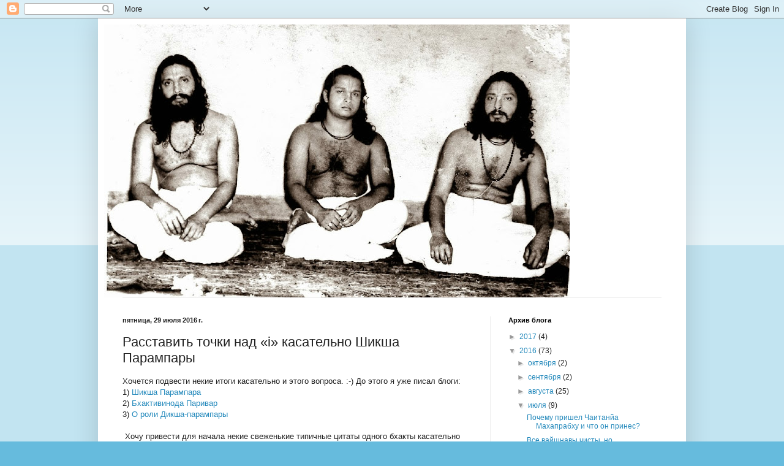

--- FILE ---
content_type: text/html; charset=UTF-8
request_url: http://damodardas.blogspot.com/2016/07/i_29.html
body_size: 22548
content:
<!DOCTYPE html>
<html class='v2' dir='ltr' lang='ru'>
<head>
<link href='https://www.blogger.com/static/v1/widgets/4128112664-css_bundle_v2.css' rel='stylesheet' type='text/css'/>
<meta content='width=1100' name='viewport'/>
<meta content='text/html; charset=UTF-8' http-equiv='Content-Type'/>
<meta content='blogger' name='generator'/>
<link href='http://damodardas.blogspot.com/favicon.ico' rel='icon' type='image/x-icon'/>
<link href='http://damodardas.blogspot.com/2016/07/i_29.html' rel='canonical'/>
<link rel="alternate" type="application/atom+xml" title="Radhe-Radhe - Atom" href="http://damodardas.blogspot.com/feeds/posts/default" />
<link rel="alternate" type="application/rss+xml" title="Radhe-Radhe - RSS" href="http://damodardas.blogspot.com/feeds/posts/default?alt=rss" />
<link rel="service.post" type="application/atom+xml" title="Radhe-Radhe - Atom" href="https://www.blogger.com/feeds/4868818556049126507/posts/default" />

<link rel="alternate" type="application/atom+xml" title="Radhe-Radhe - Atom" href="http://damodardas.blogspot.com/feeds/1317486868146920012/comments/default" />
<!--Can't find substitution for tag [blog.ieCssRetrofitLinks]-->
<link href='https://blogger.googleusercontent.com/img/b/R29vZ2xl/AVvXsEhV4_Sf5_it2pjBJVwsHyrig4_-HidGvQOJakfUoE1IoNTXGU8rUhZpgQbmLU4wziw_k_FVOHI885964dBThH6XuJleCCy3k6xzT9HM6bCnUlF-xFCVcC2ifhxjHvm-DFkqUtTDhhcbUMA/s320/piramida.jpg' rel='image_src'/>
<meta content='http://damodardas.blogspot.com/2016/07/i_29.html' property='og:url'/>
<meta content='Расставить точки над «i» касательно Шикша Парампары' property='og:title'/>
<meta content=' Хочется подвести некие итоги касательно и этого вопроса. :-) До этого я уже писал блоги:  1)  Шикша Парампара  2)  Бхактивинода Паривар  3)...' property='og:description'/>
<meta content='https://blogger.googleusercontent.com/img/b/R29vZ2xl/AVvXsEhV4_Sf5_it2pjBJVwsHyrig4_-HidGvQOJakfUoE1IoNTXGU8rUhZpgQbmLU4wziw_k_FVOHI885964dBThH6XuJleCCy3k6xzT9HM6bCnUlF-xFCVcC2ifhxjHvm-DFkqUtTDhhcbUMA/w1200-h630-p-k-no-nu/piramida.jpg' property='og:image'/>
<title>Radhe-Radhe: Расставить точки над &#171;i&#187; касательно Шикша Парампары</title>
<style id='page-skin-1' type='text/css'><!--
/*
-----------------------------------------------
Blogger Template Style
Name:     Simple
Designer: Blogger
URL:      www.blogger.com
----------------------------------------------- */
/* Content
----------------------------------------------- */
body {
font: normal normal 12px Arial, Tahoma, Helvetica, FreeSans, sans-serif;
color: #222222;
background: #66bbdd none repeat scroll top left;
padding: 0 40px 40px 40px;
}
html body .region-inner {
min-width: 0;
max-width: 100%;
width: auto;
}
h2 {
font-size: 22px;
}
a:link {
text-decoration:none;
color: #2288bb;
}
a:visited {
text-decoration:none;
color: #888888;
}
a:hover {
text-decoration:underline;
color: #33aaff;
}
.body-fauxcolumn-outer .fauxcolumn-inner {
background: transparent url(https://resources.blogblog.com/blogblog/data/1kt/simple/body_gradient_tile_light.png) repeat scroll top left;
_background-image: none;
}
.body-fauxcolumn-outer .cap-top {
position: absolute;
z-index: 1;
height: 400px;
width: 100%;
}
.body-fauxcolumn-outer .cap-top .cap-left {
width: 100%;
background: transparent url(https://resources.blogblog.com/blogblog/data/1kt/simple/gradients_light.png) repeat-x scroll top left;
_background-image: none;
}
.content-outer {
-moz-box-shadow: 0 0 40px rgba(0, 0, 0, .15);
-webkit-box-shadow: 0 0 5px rgba(0, 0, 0, .15);
-goog-ms-box-shadow: 0 0 10px #333333;
box-shadow: 0 0 40px rgba(0, 0, 0, .15);
margin-bottom: 1px;
}
.content-inner {
padding: 10px 10px;
}
.content-inner {
background-color: #ffffff;
}
/* Header
----------------------------------------------- */
.header-outer {
background: transparent none repeat-x scroll 0 -400px;
_background-image: none;
}
.Header h1 {
font: normal normal 60px Arial, Tahoma, Helvetica, FreeSans, sans-serif;
color: #3399bb;
text-shadow: -1px -1px 1px rgba(0, 0, 0, .2);
}
.Header h1 a {
color: #3399bb;
}
.Header .description {
font-size: 140%;
color: #777777;
}
.header-inner .Header .titlewrapper {
padding: 22px 30px;
}
.header-inner .Header .descriptionwrapper {
padding: 0 30px;
}
/* Tabs
----------------------------------------------- */
.tabs-inner .section:first-child {
border-top: 1px solid #eeeeee;
}
.tabs-inner .section:first-child ul {
margin-top: -1px;
border-top: 1px solid #eeeeee;
border-left: 0 solid #eeeeee;
border-right: 0 solid #eeeeee;
}
.tabs-inner .widget ul {
background: #f5f5f5 url(https://resources.blogblog.com/blogblog/data/1kt/simple/gradients_light.png) repeat-x scroll 0 -800px;
_background-image: none;
border-bottom: 1px solid #eeeeee;
margin-top: 0;
margin-left: -30px;
margin-right: -30px;
}
.tabs-inner .widget li a {
display: inline-block;
padding: .6em 1em;
font: normal normal 14px Arial, Tahoma, Helvetica, FreeSans, sans-serif;
color: #999999;
border-left: 1px solid #ffffff;
border-right: 1px solid #eeeeee;
}
.tabs-inner .widget li:first-child a {
border-left: none;
}
.tabs-inner .widget li.selected a, .tabs-inner .widget li a:hover {
color: #000000;
background-color: #eeeeee;
text-decoration: none;
}
/* Columns
----------------------------------------------- */
.main-outer {
border-top: 0 solid #eeeeee;
}
.fauxcolumn-left-outer .fauxcolumn-inner {
border-right: 1px solid #eeeeee;
}
.fauxcolumn-right-outer .fauxcolumn-inner {
border-left: 1px solid #eeeeee;
}
/* Headings
----------------------------------------------- */
div.widget > h2,
div.widget h2.title {
margin: 0 0 1em 0;
font: normal bold 11px Arial, Tahoma, Helvetica, FreeSans, sans-serif;
color: #000000;
}
/* Widgets
----------------------------------------------- */
.widget .zippy {
color: #999999;
text-shadow: 2px 2px 1px rgba(0, 0, 0, .1);
}
.widget .popular-posts ul {
list-style: none;
}
/* Posts
----------------------------------------------- */
h2.date-header {
font: normal bold 11px Arial, Tahoma, Helvetica, FreeSans, sans-serif;
}
.date-header span {
background-color: transparent;
color: #222222;
padding: inherit;
letter-spacing: inherit;
margin: inherit;
}
.main-inner {
padding-top: 30px;
padding-bottom: 30px;
}
.main-inner .column-center-inner {
padding: 0 15px;
}
.main-inner .column-center-inner .section {
margin: 0 15px;
}
.post {
margin: 0 0 25px 0;
}
h3.post-title, .comments h4 {
font: normal normal 22px Arial, Tahoma, Helvetica, FreeSans, sans-serif;
margin: .75em 0 0;
}
.post-body {
font-size: 110%;
line-height: 1.4;
position: relative;
}
.post-body img, .post-body .tr-caption-container, .Profile img, .Image img,
.BlogList .item-thumbnail img {
padding: 2px;
background: #ffffff;
border: 1px solid #eeeeee;
-moz-box-shadow: 1px 1px 5px rgba(0, 0, 0, .1);
-webkit-box-shadow: 1px 1px 5px rgba(0, 0, 0, .1);
box-shadow: 1px 1px 5px rgba(0, 0, 0, .1);
}
.post-body img, .post-body .tr-caption-container {
padding: 5px;
}
.post-body .tr-caption-container {
color: #222222;
}
.post-body .tr-caption-container img {
padding: 0;
background: transparent;
border: none;
-moz-box-shadow: 0 0 0 rgba(0, 0, 0, .1);
-webkit-box-shadow: 0 0 0 rgba(0, 0, 0, .1);
box-shadow: 0 0 0 rgba(0, 0, 0, .1);
}
.post-header {
margin: 0 0 1.5em;
line-height: 1.6;
font-size: 90%;
}
.post-footer {
margin: 20px -2px 0;
padding: 5px 10px;
color: #666666;
background-color: #f9f9f9;
border-bottom: 1px solid #eeeeee;
line-height: 1.6;
font-size: 90%;
}
#comments .comment-author {
padding-top: 1.5em;
border-top: 1px solid #eeeeee;
background-position: 0 1.5em;
}
#comments .comment-author:first-child {
padding-top: 0;
border-top: none;
}
.avatar-image-container {
margin: .2em 0 0;
}
#comments .avatar-image-container img {
border: 1px solid #eeeeee;
}
/* Comments
----------------------------------------------- */
.comments .comments-content .icon.blog-author {
background-repeat: no-repeat;
background-image: url([data-uri]);
}
.comments .comments-content .loadmore a {
border-top: 1px solid #999999;
border-bottom: 1px solid #999999;
}
.comments .comment-thread.inline-thread {
background-color: #f9f9f9;
}
.comments .continue {
border-top: 2px solid #999999;
}
/* Accents
---------------------------------------------- */
.section-columns td.columns-cell {
border-left: 1px solid #eeeeee;
}
.blog-pager {
background: transparent none no-repeat scroll top center;
}
.blog-pager-older-link, .home-link,
.blog-pager-newer-link {
background-color: #ffffff;
padding: 5px;
}
.footer-outer {
border-top: 0 dashed #bbbbbb;
}
/* Mobile
----------------------------------------------- */
body.mobile  {
background-size: auto;
}
.mobile .body-fauxcolumn-outer {
background: transparent none repeat scroll top left;
}
.mobile .body-fauxcolumn-outer .cap-top {
background-size: 100% auto;
}
.mobile .content-outer {
-webkit-box-shadow: 0 0 3px rgba(0, 0, 0, .15);
box-shadow: 0 0 3px rgba(0, 0, 0, .15);
}
.mobile .tabs-inner .widget ul {
margin-left: 0;
margin-right: 0;
}
.mobile .post {
margin: 0;
}
.mobile .main-inner .column-center-inner .section {
margin: 0;
}
.mobile .date-header span {
padding: 0.1em 10px;
margin: 0 -10px;
}
.mobile h3.post-title {
margin: 0;
}
.mobile .blog-pager {
background: transparent none no-repeat scroll top center;
}
.mobile .footer-outer {
border-top: none;
}
.mobile .main-inner, .mobile .footer-inner {
background-color: #ffffff;
}
.mobile-index-contents {
color: #222222;
}
.mobile-link-button {
background-color: #2288bb;
}
.mobile-link-button a:link, .mobile-link-button a:visited {
color: #ffffff;
}
.mobile .tabs-inner .section:first-child {
border-top: none;
}
.mobile .tabs-inner .PageList .widget-content {
background-color: #eeeeee;
color: #000000;
border-top: 1px solid #eeeeee;
border-bottom: 1px solid #eeeeee;
}
.mobile .tabs-inner .PageList .widget-content .pagelist-arrow {
border-left: 1px solid #eeeeee;
}

--></style>
<style id='template-skin-1' type='text/css'><!--
body {
min-width: 960px;
}
.content-outer, .content-fauxcolumn-outer, .region-inner {
min-width: 960px;
max-width: 960px;
_width: 960px;
}
.main-inner .columns {
padding-left: 0px;
padding-right: 310px;
}
.main-inner .fauxcolumn-center-outer {
left: 0px;
right: 310px;
/* IE6 does not respect left and right together */
_width: expression(this.parentNode.offsetWidth -
parseInt("0px") -
parseInt("310px") + 'px');
}
.main-inner .fauxcolumn-left-outer {
width: 0px;
}
.main-inner .fauxcolumn-right-outer {
width: 310px;
}
.main-inner .column-left-outer {
width: 0px;
right: 100%;
margin-left: -0px;
}
.main-inner .column-right-outer {
width: 310px;
margin-right: -310px;
}
#layout {
min-width: 0;
}
#layout .content-outer {
min-width: 0;
width: 800px;
}
#layout .region-inner {
min-width: 0;
width: auto;
}
body#layout div.add_widget {
padding: 8px;
}
body#layout div.add_widget a {
margin-left: 32px;
}
--></style>
<script type='text/javascript'>
        (function(i,s,o,g,r,a,m){i['GoogleAnalyticsObject']=r;i[r]=i[r]||function(){
        (i[r].q=i[r].q||[]).push(arguments)},i[r].l=1*new Date();a=s.createElement(o),
        m=s.getElementsByTagName(o)[0];a.async=1;a.src=g;m.parentNode.insertBefore(a,m)
        })(window,document,'script','https://www.google-analytics.com/analytics.js','ga');
        ga('create', 'UA-56184216-1', 'auto', 'blogger');
        ga('blogger.send', 'pageview');
      </script>
<link href='https://www.blogger.com/dyn-css/authorization.css?targetBlogID=4868818556049126507&amp;zx=4e80d7b5-9c64-47e6-9eab-d034ccea4f40' media='none' onload='if(media!=&#39;all&#39;)media=&#39;all&#39;' rel='stylesheet'/><noscript><link href='https://www.blogger.com/dyn-css/authorization.css?targetBlogID=4868818556049126507&amp;zx=4e80d7b5-9c64-47e6-9eab-d034ccea4f40' rel='stylesheet'/></noscript>
<meta name='google-adsense-platform-account' content='ca-host-pub-1556223355139109'/>
<meta name='google-adsense-platform-domain' content='blogspot.com'/>

</head>
<body class='loading variant-pale'>
<div class='navbar section' id='navbar' name='Панель навигации'><div class='widget Navbar' data-version='1' id='Navbar1'><script type="text/javascript">
    function setAttributeOnload(object, attribute, val) {
      if(window.addEventListener) {
        window.addEventListener('load',
          function(){ object[attribute] = val; }, false);
      } else {
        window.attachEvent('onload', function(){ object[attribute] = val; });
      }
    }
  </script>
<div id="navbar-iframe-container"></div>
<script type="text/javascript" src="https://apis.google.com/js/platform.js"></script>
<script type="text/javascript">
      gapi.load("gapi.iframes:gapi.iframes.style.bubble", function() {
        if (gapi.iframes && gapi.iframes.getContext) {
          gapi.iframes.getContext().openChild({
              url: 'https://www.blogger.com/navbar/4868818556049126507?po\x3d1317486868146920012\x26origin\x3dhttp://damodardas.blogspot.com',
              where: document.getElementById("navbar-iframe-container"),
              id: "navbar-iframe"
          });
        }
      });
    </script><script type="text/javascript">
(function() {
var script = document.createElement('script');
script.type = 'text/javascript';
script.src = '//pagead2.googlesyndication.com/pagead/js/google_top_exp.js';
var head = document.getElementsByTagName('head')[0];
if (head) {
head.appendChild(script);
}})();
</script>
</div></div>
<div class='body-fauxcolumns'>
<div class='fauxcolumn-outer body-fauxcolumn-outer'>
<div class='cap-top'>
<div class='cap-left'></div>
<div class='cap-right'></div>
</div>
<div class='fauxborder-left'>
<div class='fauxborder-right'></div>
<div class='fauxcolumn-inner'>
</div>
</div>
<div class='cap-bottom'>
<div class='cap-left'></div>
<div class='cap-right'></div>
</div>
</div>
</div>
<div class='content'>
<div class='content-fauxcolumns'>
<div class='fauxcolumn-outer content-fauxcolumn-outer'>
<div class='cap-top'>
<div class='cap-left'></div>
<div class='cap-right'></div>
</div>
<div class='fauxborder-left'>
<div class='fauxborder-right'></div>
<div class='fauxcolumn-inner'>
</div>
</div>
<div class='cap-bottom'>
<div class='cap-left'></div>
<div class='cap-right'></div>
</div>
</div>
</div>
<div class='content-outer'>
<div class='content-cap-top cap-top'>
<div class='cap-left'></div>
<div class='cap-right'></div>
</div>
<div class='fauxborder-left content-fauxborder-left'>
<div class='fauxborder-right content-fauxborder-right'></div>
<div class='content-inner'>
<header>
<div class='header-outer'>
<div class='header-cap-top cap-top'>
<div class='cap-left'></div>
<div class='cap-right'></div>
</div>
<div class='fauxborder-left header-fauxborder-left'>
<div class='fauxborder-right header-fauxborder-right'></div>
<div class='region-inner header-inner'>
<div class='header section' id='header' name='Заголовок'><div class='widget Header' data-version='1' id='Header1'>
<div id='header-inner'>
<a href='http://damodardas.blogspot.com/' style='display: block'>
<img alt='Radhe-Radhe' height='445px; ' id='Header1_headerimg' src='https://blogger.googleusercontent.com/img/b/R29vZ2xl/AVvXsEjsr-JKTExdqBwqTH_aRoUuCP6casCtqfMNtBSR-4-K_-GSs19NVUjk77kklAVLlchzf3ZYV7YHyk5XtzUqIoyc6G5W-54vre6n3clC922IJlx6zdfJPlHsyAaTofVKQsAOxyVg75ZgDJk/s760/3+brothers.jpg' style='display: block' width='760px; '/>
</a>
</div>
</div></div>
</div>
</div>
<div class='header-cap-bottom cap-bottom'>
<div class='cap-left'></div>
<div class='cap-right'></div>
</div>
</div>
</header>
<div class='tabs-outer'>
<div class='tabs-cap-top cap-top'>
<div class='cap-left'></div>
<div class='cap-right'></div>
</div>
<div class='fauxborder-left tabs-fauxborder-left'>
<div class='fauxborder-right tabs-fauxborder-right'></div>
<div class='region-inner tabs-inner'>
<div class='tabs no-items section' id='crosscol' name='Поперечный столбец'></div>
<div class='tabs no-items section' id='crosscol-overflow' name='Cross-Column 2'></div>
</div>
</div>
<div class='tabs-cap-bottom cap-bottom'>
<div class='cap-left'></div>
<div class='cap-right'></div>
</div>
</div>
<div class='main-outer'>
<div class='main-cap-top cap-top'>
<div class='cap-left'></div>
<div class='cap-right'></div>
</div>
<div class='fauxborder-left main-fauxborder-left'>
<div class='fauxborder-right main-fauxborder-right'></div>
<div class='region-inner main-inner'>
<div class='columns fauxcolumns'>
<div class='fauxcolumn-outer fauxcolumn-center-outer'>
<div class='cap-top'>
<div class='cap-left'></div>
<div class='cap-right'></div>
</div>
<div class='fauxborder-left'>
<div class='fauxborder-right'></div>
<div class='fauxcolumn-inner'>
</div>
</div>
<div class='cap-bottom'>
<div class='cap-left'></div>
<div class='cap-right'></div>
</div>
</div>
<div class='fauxcolumn-outer fauxcolumn-left-outer'>
<div class='cap-top'>
<div class='cap-left'></div>
<div class='cap-right'></div>
</div>
<div class='fauxborder-left'>
<div class='fauxborder-right'></div>
<div class='fauxcolumn-inner'>
</div>
</div>
<div class='cap-bottom'>
<div class='cap-left'></div>
<div class='cap-right'></div>
</div>
</div>
<div class='fauxcolumn-outer fauxcolumn-right-outer'>
<div class='cap-top'>
<div class='cap-left'></div>
<div class='cap-right'></div>
</div>
<div class='fauxborder-left'>
<div class='fauxborder-right'></div>
<div class='fauxcolumn-inner'>
</div>
</div>
<div class='cap-bottom'>
<div class='cap-left'></div>
<div class='cap-right'></div>
</div>
</div>
<!-- corrects IE6 width calculation -->
<div class='columns-inner'>
<div class='column-center-outer'>
<div class='column-center-inner'>
<div class='main section' id='main' name='Основной'><div class='widget Blog' data-version='1' id='Blog1'>
<div class='blog-posts hfeed'>

          <div class="date-outer">
        
<h2 class='date-header'><span>пятница, 29 июля 2016&#8239;г.</span></h2>

          <div class="date-posts">
        
<div class='post-outer'>
<div class='post hentry uncustomized-post-template' itemprop='blogPost' itemscope='itemscope' itemtype='http://schema.org/BlogPosting'>
<meta content='https://blogger.googleusercontent.com/img/b/R29vZ2xl/AVvXsEhV4_Sf5_it2pjBJVwsHyrig4_-HidGvQOJakfUoE1IoNTXGU8rUhZpgQbmLU4wziw_k_FVOHI885964dBThH6XuJleCCy3k6xzT9HM6bCnUlF-xFCVcC2ifhxjHvm-DFkqUtTDhhcbUMA/s320/piramida.jpg' itemprop='image_url'/>
<meta content='4868818556049126507' itemprop='blogId'/>
<meta content='1317486868146920012' itemprop='postId'/>
<a name='1317486868146920012'></a>
<h3 class='post-title entry-title' itemprop='name'>
Расставить точки над &#171;i&#187; касательно Шикша Парампары
</h3>
<div class='post-header'>
<div class='post-header-line-1'></div>
</div>
<div class='post-body entry-content' id='post-body-1317486868146920012' itemprop='description articleBody'>
<div dir="ltr" style="text-align: left;" trbidi="on">
Хочется подвести некие итоги касательно и этого вопроса. :-) До этого я уже писал блоги:<br />
1)&nbsp;<a href="http://damodardas.blogspot.com/2014/10/blog-post_7.html">Шикша Парампара</a><br />
2)&nbsp;<a href="http://damodardas.blogspot.com/2014/04/blog-post_3783.html">Бхактивинода Паривар</a><br />
3)&nbsp;<a href="http://damodardas.blogspot.com/2013/10/blog-post_5598.html">О роли Дикша-парампары </a><br />
<br />
&nbsp;Хочу привести для начала некие свеженькие типичные цитаты одного бхакты касательно этой темы и мои ответы, поэтому если вас в целом интересует мое окончательное мнение - можете прокрутить до конца блога :-) <br />
<br />
<b>бхакта:</b> Иногда некоторые недалекие, завистливые люди, не понимающие смысла 
поступков и реформ Шрилы Сарасвати Тхакура, осмеливаются критиковать его
 за саму концепцию <i>&#171;шикша-парампары&#187;</i>. При этом такие критики часто называют себя &#171;традиционными&#187; <i>гаудия-вайшнавами</i>, принадлежащими к одной из непрерывных <i>дикша</i>-линий,
 берущих начало от кого-нибудь из близких спутников Махапрабху. Но эта 
критика и &#171;претензии&#187; основаны на недостаточном знании или просто 
вызваны тем самым банальным чувством этого мира &#8211; злобой.<br />
<br />
<b>damodardas: </b>в полемике это очень грязный прием. Это просто демагогия и переход на личности.<br />
<br />
<div class="separator" style="clear: both; text-align: center;">
<a href="https://blogger.googleusercontent.com/img/b/R29vZ2xl/AVvXsEhV4_Sf5_it2pjBJVwsHyrig4_-HidGvQOJakfUoE1IoNTXGU8rUhZpgQbmLU4wziw_k_FVOHI885964dBThH6XuJleCCy3k6xzT9HM6bCnUlF-xFCVcC2ifhxjHvm-DFkqUtTDhhcbUMA/s1600/piramida.jpg" imageanchor="1" style="margin-left: 1em; margin-right: 1em;"><img border="0" height="182" src="https://blogger.googleusercontent.com/img/b/R29vZ2xl/AVvXsEhV4_Sf5_it2pjBJVwsHyrig4_-HidGvQOJakfUoE1IoNTXGU8rUhZpgQbmLU4wziw_k_FVOHI885964dBThH6XuJleCCy3k6xzT9HM6bCnUlF-xFCVcC2ifhxjHvm-DFkqUtTDhhcbUMA/s320/piramida.jpg" width="320" /></a></div>
<b>бхакта:</b> Они упускают из виду тот факт, что, во-первых, Шрила Бхактисиддханта 
Сарасвати Тхакур никогда и нигде не говорил, что мы признаем только лишь
 тех великих <i>ачарьев</i>, которые упомянуты им в этом списке, а остальных &#8211; нет.<br />
<br />
<b>damodardas: </b>О, отлично. Бхактой дается меткое определение - "этот список". Это действительно не "парампара" (слово, которое означает "один за другим"), а некий список ачарьев из разных Париваров, взятый "от потолка". Вообще, конечно, очень странно...в чем тогда вообще смысл этого шикша-списка, если в такой же степени признается авторитет шикши других ачарьев Гаудия Сампрадаи, не упомянутых в нем?<br />
<br />
<b>бхакта:</b> Во-вторых, параллельно с <i>шикша-парампарой,</i> описанной в этом стихе, существовала также и <i>дикша-парампара</i> &#8212; т.е. почти каждый представитель <i>шикша-парампары</i> несомненно получил <i>дикшу<a class="sdendnoteanc" href="https://brijabasidas.wordpress.com/2015/01/12/%D0%BF%D0%B0%D1%80%D1%83-%D1%81%D0%BB%D0%BE%D0%B2-%D0%BE-%D1%88%D0%B8%D0%BA%D1%88%D0%B0-%D0%BF%D0%B0%D1%80%D0%B0%D0%BC%D0%BF%D0%B0%D1%80%D0%B5/#sdendnote1sym" name="sdendnote1anc"></a>.</i> Но поскольку сутью <i>дикши</i> является передача божественного знания, относящегося к Господу и Его мантре (<i>дивйам&#775; джн&#771;а&#772;нам&#775; йато дадйа&#772;т</i>), и это знание является более важным, чем просто нашептанная <i>мантра,</i> то поэтому на <i>шикша-парампаре</i> и ставится больший акцент, что при этом не отрицает важности принятия <i>дикши.</i><br />
<br />
<b>damodardas: </b>Я делал заметку о роли Дикши - <a href="http://damodardas.blogspot.com/2014/12/blog-post_28.html">http://damodardas.blogspot.com/2014/12/blog-post_28.html</a><br />
<br />
Очень большое количество шастра-праманов, которые подтверждают важность дикши. Почему тогда первые 2 главы Хари-бхакти-виласы полностью посвящены описанию дикши? Почему Рупа Госвами акцентирует на этом свое внимание в Бхакти-расамрита-синдху и т.д.?<br />
<br />
Вообще, слова о том, что не отрицается важность принятия дикши, мне видятся несколько странными и кажутся попыткой "сгладить острые углы". Например, Бхакти Ракшак Шридхар Махарадж в своей книге "Шри Гуру и его милость" говорит в несколько другом тоне:<br />
<br />
<blockquote class="tr_bq">
Итак, сущность гуру парампары, ученической преемственности--это шикша, 
или духовные поучения, и где можно найти их, там можно найти и гуру. 
Тот, кто имеет трансцендентное, духовное зрение, узнает гуру, где бы он 
ни появился. Тот, кто передает знание абсолютной божественной любви в 
чистоте--тот гуру. Иначе говоря, гуру парампара--только парампара людей:
 преемственность людей. Так каста брахманов, или каста госвами, будет 
продолжать свое ремесло, потому что они получают мантру от человека к 
человеку. Но их мантра мертва. Мы следуем живой мантре, и только там, 
где мы можем найти живое устремление тенденцию к высшему виду преданного
 служения, там мы найдем и нашего гуру. Тот, в ком пробудилось такое 
зрение, сможет узнать гуру, где бы он ни появился.  </blockquote>
<br />
т.е. он прямо отвергает важность дикши, поскольку "их мантры мертвы". Так уж исторически сложилось, что где-то в первые 3 столетия своей истории, Традиция в основном передавалась и хранилась в руках "касты Госвами". И в целом Бхакти Ракшак Шридхар Свами, также как и уважаемый <b>бхакта, </b>получил саму возможность говорить об этих вещах, именно из-за того, что эти люди пронесли Традицию сквозь столетия, и она выжила к началу 20-ого ст. Это всё очень напоминает попытки оклеветать и изнасиловать собственную мать. <br />
<br />
Вообще, самый любимый аргумент последователей Сарасвата-Гаудии состоит в том, что "если бы не Прабхупада и Бхактисиддханта, то вы бы не узнали о Традиционной Гаудие", но это работает и в другую сторону: "Если бы не деятельность "касты Госвами", "сахаджия бабаджи" и т.п. - то ни Бхактисиддханта, ни Прабхупада также бы не узнали ничего о Гаудия Вайшнавизме, по крайней мере, по той простой причине, что Бхактивинод бы так и остался шактой-мясоедом, если бы не соприкоснулся с "джати-госаи" Бипином Бихари Госвами. :-) <br />
<br />
<div lang="ru-RU">
<b>бхакта:</b> Очень часто такие люди любят указывать на то, что в <i>парампаре,</i>
 описанной Бхактисиддхантой Сарасвати Тхакуром, есть &#171;промежутки&#187; между 
поколениями преданных &#8212; например между Нароттамом дасом Тхакуром и 
Вишванатхом Чакраварти, между которыми было несколько поколений гуру и 
учеников (Нароттама-Гангачарана-Кришначарана-Радхарамана-Вишванатха). 
Удивительно, но они как-то или не знают или не хотят замечать тот факт, 
что Шрила Бхактисиддханта Сарасвати Тхакур не был первым в этом. 
Например: существует прославленный труд Кришнадаса Кавираджа Госвами под
 названием &#171;Говинда-лиламрита&#187;. В нем описываны сокровенные развлечения 
Радха-Кришны и поэтому такие &#171;традиционные&#187; преданные, как правило, 
очень любят &#171;Говинда-лиламриту&#187;. Ученик Кришнадевы Сарвабхаумы, 
непосредственного ученика Вишванатхи Чакраварти Тхакура, по имени 
Вриндаван Чакраварти в 1779 году написал к нему комментарий под 
названием<i> &#171;Сада&#772;нанда-видха&#772;йини&#772;-т&#803;и&#772;ка&#772;&#187;</i>. В самом начале этого комментария он пишет:</div>
<i>натва&#772; гурум&#775; кр&#803;шн&#803;а-девам&#775;</i><br />
<i> виш&#769;вана&#772;тхам&#775; нароттамам</i><br />
<i> локана&#772;тхам&#775; намаскр&#803;тйа</i><br />
<i> кр&#803;шн&#803;а-чаитанйам а&#772;ш&#769;райе</i><br />
<div lang="ru-RU">
&#171;Предложив поклоны своему духовному учителю, Кришнадеве,
 а также Вишванатхе Чакраварти, Нароттаму дасу Тхакуру и Локанатхе 
Госвами, я принимаю прибежище у Господа Шри Кришны Чайтаньи&#187;.</div>
<div lang="ru-RU">
Разве это не похоже на соответствующую часть <i>&#171;Гуру-парампары&#187;</i> Шрилы Бхактисиддханты Сарасвати Тхакура Прабхупады?</div>
<div lang="ru-RU">
<br /></div>
<div lang="ru-RU">
<b>damodardas:&nbsp; </b>Во-первых, хочется сказать, что бхакте как члену исккона вообще нельзя читать такие вещи как комментарий Вриндавана Чакраварти на Говинда Лиламриту. Нужно обратиться к резолюции Джи-би-си:&nbsp;</div>
<div lang="ru-RU">
<br /></div>
<blockquote class="tr_bq">
<div lang="ru-RU">
8.2.1.8 Избегать литературы &#8220;расика-бхакти&#8221;<br />
Члены ИСККОН должны 
регулярно изучать Бхагавад-гиту Как Она Есть, Шримад-Бхагаватам, 
Чайтанья-чаритамриту и другие книги, которые дал нам Его Божественная 
Милость А.Ч.Бхактиведанта Свами Прабхупада. С недавнего времени в ИСККОН
 стала распространяться литература, которая сосредотачивает внимание 
главным образом на &#8220;расика-бхакти&#8221;, сокровенных лилах Радха-Кришны и 
других темах, предназначенных только для очень возвышенных душ. Чтение 
такой литературы представляет собой отклонение от указаний Шрилы 
Прабхупады и препятствует успешному духовному прогрессу преданных 
ИСККОН, поэтому преданные ИСККОН не должны приобретать /покупать или 
получать от кого-то/, читать, обсуждать или распространять такую 
литературу.(95)
    
    
    </div>
</blockquote>
<br />
Ну да я несколько отвлекся. Приведенная шлока - в ней нет никакой речи о шикша-парампаре. Это просто типичнейшая мангала-шлока, и можно встретить десятки подобных в произведениях Гаудийских ачарьев. В ней он выражает почтение своему дикша-гуру, отдельно - 3 учителям из <b>его дикша-парампары</b>, и также - Махапрабху.<br />
<br />
Гуру Пранали Вриндавана Чакраварти выглядит следующим образом:<br />
1)&nbsp; Адвайта Ачарья<br />
<b>2) Локанатх Госвами</b><br />
<b>3) Нароттам дас Тхакур</b><br />
4) Ганга Нараяна Чакраварти<br />
5) Кришначаран Чакраварти <br />
6) Радха Раман Чакраварти<br />
<b>7) Вишванатха Чакраварти</b><br />
8) Кришнадева Сарвабхаума<br />
9) Вриндаван Чакраварти<br />
<br />
Найти намек в этой мангала-шлоке на шикша-парампару - это надо иметь действительно хорошее воображение :-)<br />
<br />
<b>бхакта:</b> <i>Шикша-парампару</i> можно проследить в самой главной из всех <i>шастр</i> &#8211; Шримад-Бхагаватам:
<br />
<i>касмаи йена вибха&#772;сито &#8216;йам атуло джн&#771;а&#772;на-пради&#772;пах&#803; пура&#772;</i><br />
<i> тад-ру&#772;пен&#803;а ча на&#772;рада&#772;йа мунайе кр&#803;шн&#803;а&#772;йа тад-ру&#772;пин&#803;а&#772;</i><br />
<i> йоги&#772;ндра&#772;йа тад-а&#772;тмана&#772;тха бхагавад-ра&#772;та&#772;йа ка&#772;рун&#803;йатас</i><br />
<i> тач чхуддхам&#775; вималам&#775; виш&#769;окам амр&#803;там&#775; сатйам&#775; парам&#775; дхи&#772;махи</i><br />
<div lang="ru-RU">
&#171;Я медитирую на эту чистую и безупречную Верховную 
Абсолютную Истину, которая свободна от страданий и смерти и которая в 
самом начале лично открыла этот несравненный факел знания Брахме. Брахма
 затем рассказал его мудрецу Нараде, который поведал его 
Кришна-двайпайана Вьясе. Шрила Вьяса открыл этот Бхагаватам величайшему 
среди мудрецов, Шукадеве Госвами, а Шукадева милостиво рассказал его 
Махарадже Парикшиту&#187;. (ШБ 12.13.19).</div>
<div lang="ru-RU">
<br /></div>
<div lang="ru-RU">
<b>damodardas:</b> О, а вот это уже аргумент. Пусть никто из ачарьев и не комментирует эту шлоку, что она является "шикша-парамарой" - просто из-за того, что такой концепции до Бхактисиддханты просто не существовало, но по большому счету, если такую концепцию ввести, то Бхагаватам действительно описывает что-то, что соответствует этому, и, кстати говоря, в 4-ой главе Гиты тоже приводится что-то подобное. Какие же основные черты этих парампар:&nbsp;</div>
<div lang="ru-RU">
<br /></div>
<div lang="ru-RU">
1) знания передавались через непосредственный контакт индивидуумов. Чего и близко нет в шикша-парампаре Бхактисиддханты, где, как метко заметил <b>бхакта</b>, существуют промежутки в сотню лет между "звеньями" этой парампары.</div>
<div lang="ru-RU">
2) Знания передавались в неизменном виде, не внося никаких сущностных изменений, в случае же Бхактисиддханты есть десятки случаев прямого изменения и не-следования указаниям, которые давали якобы "шикша учителя". Ключевая идея шикша-парампары, по идее, и состоит в беспрекословном следовании шикше предыдущих ачарьев - чего, к сожалению, нельзя увидеть касательно Бхактисиддханты.&nbsp;</div>
<div lang="ru-RU">
<br /></div>
<div lang="ru-RU">
==================</div>
<div lang="ru-RU">
<br /></div>
<div lang="ru-RU">
Если подвести какие-то итоги...Садху Баба в действительности не так сильно не 
акцентировал на этом внимание, несмотря на то что он отмечал, что такая 
парампара должна быть. <br />
<b>advaitadas: </b>"Я пытаюсь побудить Бабу сказать что-то про 
значение непрерывной гуру парампары. Реакция Бабы прохладна. Выглядит, 
что он не находит это таким важным, как считаю я, поскольку я был обучен в
 институции без парампары, и только оставил это место пол года назад. 
После того как я настаивал несколько раз, он в конце-концов сказал: <span style="color: purple;">guru
 paramparA yadi thik thik nA thAke bhajane siddhi hobe na</span>&nbsp; <i>- " Если 
гуру-парампары не существует, ты не сможешь достигнуть успеха в 
бхаджане".&nbsp;</i></div>
<div lang="ru-RU">
<br /></div>
<div lang="ru-RU">
Исторически складывается, что где-то 90 % западных людей падают, после получения дикши в непрерывной линии. У того же Кришнадаса Мадраси Бабы из 22 западных учеников 19 оставило практику. Это просто некое предварительное начальное условие, после которого, собственно говоря, и начинается настоящий бхаджан, и только от самого садхаки зависит, достигнет ли он в этом успеха. Кажется, что у большинства западных людей, получивших такую дикшу, развилось настроение гуру-бхоги: они просто посчитали, что сам факт посвящения им что-то даст. Это вообще не так. И история Традиционного Гаудия Вайшнавизма на Западе, где из нескольких сот бхакт получивших дикшу, сейчас практикует лишь несколько десятков, четко всё это показывает.&nbsp; Мне кажется, что в целом западные люди, получившие посвящение в Париварах, излишне акцентируют на этой теме внимание.&nbsp; И в целом, есть множество куда более важных вопросов о различии, на которые по сути вообще не обращается внимание - как со стороны "Париварных Садхаков", так и со стороны апологетов Сарасвата Гаудии, ведь я написал уже очень много всего, но почему-то гневные памфлеты пишутся именно только касательно этого вопроса.</div>
<br />
<br />
<br /></div>
<div style='clear: both;'></div>
</div>
<div class='post-footer'>
<div class='post-footer-line post-footer-line-1'>
<span class='post-author vcard'>
Автор:
<span class='fn' itemprop='author' itemscope='itemscope' itemtype='http://schema.org/Person'>
<meta content='https://www.blogger.com/profile/14694624107705650552' itemprop='url'/>
<a class='g-profile' href='https://www.blogger.com/profile/14694624107705650552' rel='author' title='author profile'>
<span itemprop='name'>damodardas</span>
</a>
</span>
</span>
<span class='post-timestamp'>
на
<meta content='http://damodardas.blogspot.com/2016/07/i_29.html' itemprop='url'/>
<a class='timestamp-link' href='http://damodardas.blogspot.com/2016/07/i_29.html' rel='bookmark' title='permanent link'><abbr class='published' itemprop='datePublished' title='2016-07-29T09:32:00-07:00'>09:32</abbr></a>
</span>
<span class='post-comment-link'>
</span>
<span class='post-icons'>
<span class='item-control blog-admin pid-363477895'>
<a href='https://www.blogger.com/post-edit.g?blogID=4868818556049126507&postID=1317486868146920012&from=pencil' title='Изменить сообщение'>
<img alt='' class='icon-action' height='18' src='https://resources.blogblog.com/img/icon18_edit_allbkg.gif' width='18'/>
</a>
</span>
</span>
<div class='post-share-buttons goog-inline-block'>
<a class='goog-inline-block share-button sb-email' href='https://www.blogger.com/share-post.g?blogID=4868818556049126507&postID=1317486868146920012&target=email' target='_blank' title='Отправить по электронной почте'><span class='share-button-link-text'>Отправить по электронной почте</span></a><a class='goog-inline-block share-button sb-blog' href='https://www.blogger.com/share-post.g?blogID=4868818556049126507&postID=1317486868146920012&target=blog' onclick='window.open(this.href, "_blank", "height=270,width=475"); return false;' target='_blank' title='Написать об этом в блоге'><span class='share-button-link-text'>Написать об этом в блоге</span></a><a class='goog-inline-block share-button sb-twitter' href='https://www.blogger.com/share-post.g?blogID=4868818556049126507&postID=1317486868146920012&target=twitter' target='_blank' title='Поделиться в X'><span class='share-button-link-text'>Поделиться в X</span></a><a class='goog-inline-block share-button sb-facebook' href='https://www.blogger.com/share-post.g?blogID=4868818556049126507&postID=1317486868146920012&target=facebook' onclick='window.open(this.href, "_blank", "height=430,width=640"); return false;' target='_blank' title='Опубликовать в Facebook'><span class='share-button-link-text'>Опубликовать в Facebook</span></a><a class='goog-inline-block share-button sb-pinterest' href='https://www.blogger.com/share-post.g?blogID=4868818556049126507&postID=1317486868146920012&target=pinterest' target='_blank' title='Поделиться в Pinterest'><span class='share-button-link-text'>Поделиться в Pinterest</span></a>
</div>
</div>
<div class='post-footer-line post-footer-line-2'>
<span class='post-labels'>
</span>
</div>
<div class='post-footer-line post-footer-line-3'>
<span class='post-location'>
</span>
</div>
</div>
</div>
<div class='comments' id='comments'>
<a name='comments'></a>
<h4>Комментариев нет:</h4>
<div id='Blog1_comments-block-wrapper'>
<dl class='avatar-comment-indent' id='comments-block'>
</dl>
</div>
<p class='comment-footer'>
<div class='comment-form'>
<a name='comment-form'></a>
<h4 id='comment-post-message'>Отправить комментарий</h4>
<p>
</p>
<a href='https://www.blogger.com/comment/frame/4868818556049126507?po=1317486868146920012&hl=ru&saa=85391&origin=http://damodardas.blogspot.com' id='comment-editor-src'></a>
<iframe allowtransparency='true' class='blogger-iframe-colorize blogger-comment-from-post' frameborder='0' height='410px' id='comment-editor' name='comment-editor' src='' width='100%'></iframe>
<script src='https://www.blogger.com/static/v1/jsbin/1345082660-comment_from_post_iframe.js' type='text/javascript'></script>
<script type='text/javascript'>
      BLOG_CMT_createIframe('https://www.blogger.com/rpc_relay.html');
    </script>
</div>
</p>
</div>
</div>

        </div></div>
      
</div>
<div class='blog-pager' id='blog-pager'>
<span id='blog-pager-newer-link'>
<a class='blog-pager-newer-link' href='http://damodardas.blogspot.com/2016/07/blog-post_30.html' id='Blog1_blog-pager-newer-link' title='Следующее'>Следующее</a>
</span>
<span id='blog-pager-older-link'>
<a class='blog-pager-older-link' href='http://damodardas.blogspot.com/2016/07/too-christian-for-hindus-too-hindu-for.html' id='Blog1_blog-pager-older-link' title='Предыдущее'>Предыдущее</a>
</span>
<a class='home-link' href='http://damodardas.blogspot.com/'>Главная страница</a>
</div>
<div class='clear'></div>
<div class='post-feeds'>
<div class='feed-links'>
Подписаться на:
<a class='feed-link' href='http://damodardas.blogspot.com/feeds/1317486868146920012/comments/default' target='_blank' type='application/atom+xml'>Комментарии к сообщению (Atom)</a>
</div>
</div>
</div></div>
</div>
</div>
<div class='column-left-outer'>
<div class='column-left-inner'>
<aside>
</aside>
</div>
</div>
<div class='column-right-outer'>
<div class='column-right-inner'>
<aside>
<div class='sidebar section' id='sidebar-right-1'><div class='widget BlogArchive' data-version='1' id='BlogArchive1'>
<h2>Архив блога</h2>
<div class='widget-content'>
<div id='ArchiveList'>
<div id='BlogArchive1_ArchiveList'>
<ul class='hierarchy'>
<li class='archivedate collapsed'>
<a class='toggle' href='javascript:void(0)'>
<span class='zippy'>

        &#9658;&#160;
      
</span>
</a>
<a class='post-count-link' href='http://damodardas.blogspot.com/2017/'>
2017
</a>
<span class='post-count' dir='ltr'>(4)</span>
<ul class='hierarchy'>
<li class='archivedate collapsed'>
<a class='toggle' href='javascript:void(0)'>
<span class='zippy'>

        &#9658;&#160;
      
</span>
</a>
<a class='post-count-link' href='http://damodardas.blogspot.com/2017/09/'>
сентября
</a>
<span class='post-count' dir='ltr'>(2)</span>
</li>
</ul>
<ul class='hierarchy'>
<li class='archivedate collapsed'>
<a class='toggle' href='javascript:void(0)'>
<span class='zippy'>

        &#9658;&#160;
      
</span>
</a>
<a class='post-count-link' href='http://damodardas.blogspot.com/2017/08/'>
августа
</a>
<span class='post-count' dir='ltr'>(2)</span>
</li>
</ul>
</li>
</ul>
<ul class='hierarchy'>
<li class='archivedate expanded'>
<a class='toggle' href='javascript:void(0)'>
<span class='zippy toggle-open'>

        &#9660;&#160;
      
</span>
</a>
<a class='post-count-link' href='http://damodardas.blogspot.com/2016/'>
2016
</a>
<span class='post-count' dir='ltr'>(73)</span>
<ul class='hierarchy'>
<li class='archivedate collapsed'>
<a class='toggle' href='javascript:void(0)'>
<span class='zippy'>

        &#9658;&#160;
      
</span>
</a>
<a class='post-count-link' href='http://damodardas.blogspot.com/2016/10/'>
октября
</a>
<span class='post-count' dir='ltr'>(2)</span>
</li>
</ul>
<ul class='hierarchy'>
<li class='archivedate collapsed'>
<a class='toggle' href='javascript:void(0)'>
<span class='zippy'>

        &#9658;&#160;
      
</span>
</a>
<a class='post-count-link' href='http://damodardas.blogspot.com/2016/09/'>
сентября
</a>
<span class='post-count' dir='ltr'>(2)</span>
</li>
</ul>
<ul class='hierarchy'>
<li class='archivedate collapsed'>
<a class='toggle' href='javascript:void(0)'>
<span class='zippy'>

        &#9658;&#160;
      
</span>
</a>
<a class='post-count-link' href='http://damodardas.blogspot.com/2016/08/'>
августа
</a>
<span class='post-count' dir='ltr'>(25)</span>
</li>
</ul>
<ul class='hierarchy'>
<li class='archivedate expanded'>
<a class='toggle' href='javascript:void(0)'>
<span class='zippy toggle-open'>

        &#9660;&#160;
      
</span>
</a>
<a class='post-count-link' href='http://damodardas.blogspot.com/2016/07/'>
июля
</a>
<span class='post-count' dir='ltr'>(9)</span>
<ul class='posts'>
<li><a href='http://damodardas.blogspot.com/2016/07/blog-post_9.html'>Почему пришел Чаитанйа Махапрабху и что он принес?</a></li>
<li><a href='http://damodardas.blogspot.com/2016/07/blog-post_31.html'>Все вайшнавы чисты, но...</a></li>
<li><a href='http://damodardas.blogspot.com/2016/07/blog-post_30.html'>А что меняет, если Гаудии не связаны с Мадхваитами?</a></li>
<li><a href='http://damodardas.blogspot.com/2016/07/i_29.html'>Расставить точки над &#171;i&#187; касательно Шикша Парампары</a></li>
<li><a href='http://damodardas.blogspot.com/2016/07/too-christian-for-hindus-too-hindu-for.html'>Too Christian for Hindus, too Hindu for Christians</a></li>
<li><a href='http://damodardas.blogspot.com/2016/07/blog-post_29.html'>Публичный бхаджан</a></li>
<li><a href='http://damodardas.blogspot.com/2016/07/i.html'>Расставить точки над &#171;i&#187; касательно связи Гаудиев ...</a></li>
<li><a href='http://damodardas.blogspot.com/2016/07/blog-post_22.html'>Гаудия Вайшнавизм сегодня - банка с пауками</a></li>
<li><a href='http://damodardas.blogspot.com/2016/07/blog-post_17.html'>Западные индологи; о парампаре; о необходимости ра...</a></li>
</ul>
</li>
</ul>
<ul class='hierarchy'>
<li class='archivedate collapsed'>
<a class='toggle' href='javascript:void(0)'>
<span class='zippy'>

        &#9658;&#160;
      
</span>
</a>
<a class='post-count-link' href='http://damodardas.blogspot.com/2016/06/'>
июня
</a>
<span class='post-count' dir='ltr'>(17)</span>
</li>
</ul>
<ul class='hierarchy'>
<li class='archivedate collapsed'>
<a class='toggle' href='javascript:void(0)'>
<span class='zippy'>

        &#9658;&#160;
      
</span>
</a>
<a class='post-count-link' href='http://damodardas.blogspot.com/2016/05/'>
мая
</a>
<span class='post-count' dir='ltr'>(1)</span>
</li>
</ul>
<ul class='hierarchy'>
<li class='archivedate collapsed'>
<a class='toggle' href='javascript:void(0)'>
<span class='zippy'>

        &#9658;&#160;
      
</span>
</a>
<a class='post-count-link' href='http://damodardas.blogspot.com/2016/04/'>
апреля
</a>
<span class='post-count' dir='ltr'>(1)</span>
</li>
</ul>
<ul class='hierarchy'>
<li class='archivedate collapsed'>
<a class='toggle' href='javascript:void(0)'>
<span class='zippy'>

        &#9658;&#160;
      
</span>
</a>
<a class='post-count-link' href='http://damodardas.blogspot.com/2016/03/'>
марта
</a>
<span class='post-count' dir='ltr'>(1)</span>
</li>
</ul>
<ul class='hierarchy'>
<li class='archivedate collapsed'>
<a class='toggle' href='javascript:void(0)'>
<span class='zippy'>

        &#9658;&#160;
      
</span>
</a>
<a class='post-count-link' href='http://damodardas.blogspot.com/2016/02/'>
февраля
</a>
<span class='post-count' dir='ltr'>(15)</span>
</li>
</ul>
</li>
</ul>
<ul class='hierarchy'>
<li class='archivedate collapsed'>
<a class='toggle' href='javascript:void(0)'>
<span class='zippy'>

        &#9658;&#160;
      
</span>
</a>
<a class='post-count-link' href='http://damodardas.blogspot.com/2015/'>
2015
</a>
<span class='post-count' dir='ltr'>(154)</span>
<ul class='hierarchy'>
<li class='archivedate collapsed'>
<a class='toggle' href='javascript:void(0)'>
<span class='zippy'>

        &#9658;&#160;
      
</span>
</a>
<a class='post-count-link' href='http://damodardas.blogspot.com/2015/11/'>
ноября
</a>
<span class='post-count' dir='ltr'>(5)</span>
</li>
</ul>
<ul class='hierarchy'>
<li class='archivedate collapsed'>
<a class='toggle' href='javascript:void(0)'>
<span class='zippy'>

        &#9658;&#160;
      
</span>
</a>
<a class='post-count-link' href='http://damodardas.blogspot.com/2015/10/'>
октября
</a>
<span class='post-count' dir='ltr'>(3)</span>
</li>
</ul>
<ul class='hierarchy'>
<li class='archivedate collapsed'>
<a class='toggle' href='javascript:void(0)'>
<span class='zippy'>

        &#9658;&#160;
      
</span>
</a>
<a class='post-count-link' href='http://damodardas.blogspot.com/2015/09/'>
сентября
</a>
<span class='post-count' dir='ltr'>(2)</span>
</li>
</ul>
<ul class='hierarchy'>
<li class='archivedate collapsed'>
<a class='toggle' href='javascript:void(0)'>
<span class='zippy'>

        &#9658;&#160;
      
</span>
</a>
<a class='post-count-link' href='http://damodardas.blogspot.com/2015/08/'>
августа
</a>
<span class='post-count' dir='ltr'>(15)</span>
</li>
</ul>
<ul class='hierarchy'>
<li class='archivedate collapsed'>
<a class='toggle' href='javascript:void(0)'>
<span class='zippy'>

        &#9658;&#160;
      
</span>
</a>
<a class='post-count-link' href='http://damodardas.blogspot.com/2015/07/'>
июля
</a>
<span class='post-count' dir='ltr'>(20)</span>
</li>
</ul>
<ul class='hierarchy'>
<li class='archivedate collapsed'>
<a class='toggle' href='javascript:void(0)'>
<span class='zippy'>

        &#9658;&#160;
      
</span>
</a>
<a class='post-count-link' href='http://damodardas.blogspot.com/2015/06/'>
июня
</a>
<span class='post-count' dir='ltr'>(11)</span>
</li>
</ul>
<ul class='hierarchy'>
<li class='archivedate collapsed'>
<a class='toggle' href='javascript:void(0)'>
<span class='zippy'>

        &#9658;&#160;
      
</span>
</a>
<a class='post-count-link' href='http://damodardas.blogspot.com/2015/05/'>
мая
</a>
<span class='post-count' dir='ltr'>(4)</span>
</li>
</ul>
<ul class='hierarchy'>
<li class='archivedate collapsed'>
<a class='toggle' href='javascript:void(0)'>
<span class='zippy'>

        &#9658;&#160;
      
</span>
</a>
<a class='post-count-link' href='http://damodardas.blogspot.com/2015/04/'>
апреля
</a>
<span class='post-count' dir='ltr'>(18)</span>
</li>
</ul>
<ul class='hierarchy'>
<li class='archivedate collapsed'>
<a class='toggle' href='javascript:void(0)'>
<span class='zippy'>

        &#9658;&#160;
      
</span>
</a>
<a class='post-count-link' href='http://damodardas.blogspot.com/2015/03/'>
марта
</a>
<span class='post-count' dir='ltr'>(16)</span>
</li>
</ul>
<ul class='hierarchy'>
<li class='archivedate collapsed'>
<a class='toggle' href='javascript:void(0)'>
<span class='zippy'>

        &#9658;&#160;
      
</span>
</a>
<a class='post-count-link' href='http://damodardas.blogspot.com/2015/02/'>
февраля
</a>
<span class='post-count' dir='ltr'>(29)</span>
</li>
</ul>
<ul class='hierarchy'>
<li class='archivedate collapsed'>
<a class='toggle' href='javascript:void(0)'>
<span class='zippy'>

        &#9658;&#160;
      
</span>
</a>
<a class='post-count-link' href='http://damodardas.blogspot.com/2015/01/'>
января
</a>
<span class='post-count' dir='ltr'>(31)</span>
</li>
</ul>
</li>
</ul>
<ul class='hierarchy'>
<li class='archivedate collapsed'>
<a class='toggle' href='javascript:void(0)'>
<span class='zippy'>

        &#9658;&#160;
      
</span>
</a>
<a class='post-count-link' href='http://damodardas.blogspot.com/2014/'>
2014
</a>
<span class='post-count' dir='ltr'>(272)</span>
<ul class='hierarchy'>
<li class='archivedate collapsed'>
<a class='toggle' href='javascript:void(0)'>
<span class='zippy'>

        &#9658;&#160;
      
</span>
</a>
<a class='post-count-link' href='http://damodardas.blogspot.com/2014/12/'>
декабря
</a>
<span class='post-count' dir='ltr'>(29)</span>
</li>
</ul>
<ul class='hierarchy'>
<li class='archivedate collapsed'>
<a class='toggle' href='javascript:void(0)'>
<span class='zippy'>

        &#9658;&#160;
      
</span>
</a>
<a class='post-count-link' href='http://damodardas.blogspot.com/2014/11/'>
ноября
</a>
<span class='post-count' dir='ltr'>(13)</span>
</li>
</ul>
<ul class='hierarchy'>
<li class='archivedate collapsed'>
<a class='toggle' href='javascript:void(0)'>
<span class='zippy'>

        &#9658;&#160;
      
</span>
</a>
<a class='post-count-link' href='http://damodardas.blogspot.com/2014/10/'>
октября
</a>
<span class='post-count' dir='ltr'>(21)</span>
</li>
</ul>
<ul class='hierarchy'>
<li class='archivedate collapsed'>
<a class='toggle' href='javascript:void(0)'>
<span class='zippy'>

        &#9658;&#160;
      
</span>
</a>
<a class='post-count-link' href='http://damodardas.blogspot.com/2014/09/'>
сентября
</a>
<span class='post-count' dir='ltr'>(3)</span>
</li>
</ul>
<ul class='hierarchy'>
<li class='archivedate collapsed'>
<a class='toggle' href='javascript:void(0)'>
<span class='zippy'>

        &#9658;&#160;
      
</span>
</a>
<a class='post-count-link' href='http://damodardas.blogspot.com/2014/08/'>
августа
</a>
<span class='post-count' dir='ltr'>(3)</span>
</li>
</ul>
<ul class='hierarchy'>
<li class='archivedate collapsed'>
<a class='toggle' href='javascript:void(0)'>
<span class='zippy'>

        &#9658;&#160;
      
</span>
</a>
<a class='post-count-link' href='http://damodardas.blogspot.com/2014/06/'>
июня
</a>
<span class='post-count' dir='ltr'>(20)</span>
</li>
</ul>
<ul class='hierarchy'>
<li class='archivedate collapsed'>
<a class='toggle' href='javascript:void(0)'>
<span class='zippy'>

        &#9658;&#160;
      
</span>
</a>
<a class='post-count-link' href='http://damodardas.blogspot.com/2014/05/'>
мая
</a>
<span class='post-count' dir='ltr'>(63)</span>
</li>
</ul>
<ul class='hierarchy'>
<li class='archivedate collapsed'>
<a class='toggle' href='javascript:void(0)'>
<span class='zippy'>

        &#9658;&#160;
      
</span>
</a>
<a class='post-count-link' href='http://damodardas.blogspot.com/2014/04/'>
апреля
</a>
<span class='post-count' dir='ltr'>(41)</span>
</li>
</ul>
<ul class='hierarchy'>
<li class='archivedate collapsed'>
<a class='toggle' href='javascript:void(0)'>
<span class='zippy'>

        &#9658;&#160;
      
</span>
</a>
<a class='post-count-link' href='http://damodardas.blogspot.com/2014/03/'>
марта
</a>
<span class='post-count' dir='ltr'>(23)</span>
</li>
</ul>
<ul class='hierarchy'>
<li class='archivedate collapsed'>
<a class='toggle' href='javascript:void(0)'>
<span class='zippy'>

        &#9658;&#160;
      
</span>
</a>
<a class='post-count-link' href='http://damodardas.blogspot.com/2014/02/'>
февраля
</a>
<span class='post-count' dir='ltr'>(30)</span>
</li>
</ul>
<ul class='hierarchy'>
<li class='archivedate collapsed'>
<a class='toggle' href='javascript:void(0)'>
<span class='zippy'>

        &#9658;&#160;
      
</span>
</a>
<a class='post-count-link' href='http://damodardas.blogspot.com/2014/01/'>
января
</a>
<span class='post-count' dir='ltr'>(26)</span>
</li>
</ul>
</li>
</ul>
<ul class='hierarchy'>
<li class='archivedate collapsed'>
<a class='toggle' href='javascript:void(0)'>
<span class='zippy'>

        &#9658;&#160;
      
</span>
</a>
<a class='post-count-link' href='http://damodardas.blogspot.com/2013/'>
2013
</a>
<span class='post-count' dir='ltr'>(69)</span>
<ul class='hierarchy'>
<li class='archivedate collapsed'>
<a class='toggle' href='javascript:void(0)'>
<span class='zippy'>

        &#9658;&#160;
      
</span>
</a>
<a class='post-count-link' href='http://damodardas.blogspot.com/2013/12/'>
декабря
</a>
<span class='post-count' dir='ltr'>(9)</span>
</li>
</ul>
<ul class='hierarchy'>
<li class='archivedate collapsed'>
<a class='toggle' href='javascript:void(0)'>
<span class='zippy'>

        &#9658;&#160;
      
</span>
</a>
<a class='post-count-link' href='http://damodardas.blogspot.com/2013/11/'>
ноября
</a>
<span class='post-count' dir='ltr'>(17)</span>
</li>
</ul>
<ul class='hierarchy'>
<li class='archivedate collapsed'>
<a class='toggle' href='javascript:void(0)'>
<span class='zippy'>

        &#9658;&#160;
      
</span>
</a>
<a class='post-count-link' href='http://damodardas.blogspot.com/2013/10/'>
октября
</a>
<span class='post-count' dir='ltr'>(27)</span>
</li>
</ul>
<ul class='hierarchy'>
<li class='archivedate collapsed'>
<a class='toggle' href='javascript:void(0)'>
<span class='zippy'>

        &#9658;&#160;
      
</span>
</a>
<a class='post-count-link' href='http://damodardas.blogspot.com/2013/09/'>
сентября
</a>
<span class='post-count' dir='ltr'>(9)</span>
</li>
</ul>
<ul class='hierarchy'>
<li class='archivedate collapsed'>
<a class='toggle' href='javascript:void(0)'>
<span class='zippy'>

        &#9658;&#160;
      
</span>
</a>
<a class='post-count-link' href='http://damodardas.blogspot.com/2013/08/'>
августа
</a>
<span class='post-count' dir='ltr'>(5)</span>
</li>
</ul>
<ul class='hierarchy'>
<li class='archivedate collapsed'>
<a class='toggle' href='javascript:void(0)'>
<span class='zippy'>

        &#9658;&#160;
      
</span>
</a>
<a class='post-count-link' href='http://damodardas.blogspot.com/2013/07/'>
июля
</a>
<span class='post-count' dir='ltr'>(2)</span>
</li>
</ul>
</li>
</ul>
</div>
</div>
<div class='clear'></div>
</div>
</div><div class='widget Profile' data-version='1' id='Profile1'>
<h2>Обо мне</h2>
<div class='widget-content'>
<a href='https://www.blogger.com/profile/14694624107705650552'><img alt='Моя фотография' class='profile-img' height='80' src='//blogger.googleusercontent.com/img/b/R29vZ2xl/AVvXsEjaRqDAUl8kv1lRjOZ8BYqqqTi8N8e3LCUeHhyQIr22AS9yMc_x3bruX9mF0LJroT46wnaNjQD4429gNBqghrCH2icjvn34bOewwJX-0wwzx3kb5qZwbbeQy2Qrgcouvz8/s113/damodarchik.jpg' width='80'/></a>
<dl class='profile-datablock'>
<dt class='profile-data'>
<a class='profile-name-link g-profile' href='https://www.blogger.com/profile/14694624107705650552' rel='author' style='background-image: url(//www.blogger.com/img/logo-16.png);'>
damodardas
</a>
</dt>
<dd class='profile-textblock'>āśā-nāśaṁ sarva-nāśaṁ
āśaiva paramaṁ dhanam
nārake 'pi janur me 'stu 
tvad-vanāśā vaseddhṛdi
"Потеря надежды[в духовную жизнь]- это потеря всего. Эта надежда является величайшим богатством [садхаки]. Даже если я рожусь в аду, я буду молиться: [О Вриндаван!]Желание находиться в твоих лесах присутствует в моем сердце!"(из ком. Харилал Вьясы к РРСН)
Я дикшита в Адвайта Париваре ("Семья Адвайты Ачарьи" -  линия, восходящая к Прабху Ситанатхе). 

Период активного писательства этого блога соответствует периоду моего активного интеллектуального изучения Традиции Гаудия вайшнавизма и попыток докопаться, как оно было раньше, и как оно должно быть, и что из себя представляет учение Махапрабху и Шад Госвами. 

Сейчас в целом я остаюсь садхакой, но отстранился от каких-либо баталий. Хочу чтобы эти заметки все же остались, поскольку они соответствуют определенному жизненному этапу, хоть, нет никаких сомнений, что там было много омрачений. Я мысленно склоняюсь к стопам всех вайшнавов, веру которых я задел своей писаниной. Надеюсь, что если все же гран искренности в моем блоггинге был - то это поможет кому-то стать чуточку ближе к Гуру и Радха-Кришне.  
</dd>
</dl>
<a class='profile-link' href='https://www.blogger.com/profile/14694624107705650552' rel='author'>Просмотреть профиль</a>
<div class='clear'></div>
</div>
</div><div class='widget BlogSearch' data-version='1' id='BlogSearch1'>
<h2 class='title'>Поиск по этому блогу</h2>
<div class='widget-content'>
<div id='BlogSearch1_form'>
<form action='http://damodardas.blogspot.com/search' class='gsc-search-box' target='_top'>
<table cellpadding='0' cellspacing='0' class='gsc-search-box'>
<tbody>
<tr>
<td class='gsc-input'>
<input autocomplete='off' class='gsc-input' name='q' size='10' title='search' type='text' value=''/>
</td>
<td class='gsc-search-button'>
<input class='gsc-search-button' title='search' type='submit' value='Поиск'/>
</td>
</tr>
</tbody>
</table>
</form>
</div>
</div>
<div class='clear'></div>
</div><div class='widget PopularPosts' data-version='1' id='PopularPosts1'>
<h2>Самые популярные сообщения за последние 7 дней</h2>
<div class='widget-content popular-posts'>
<ul>
<li>
<div class='item-thumbnail-only'>
<div class='item-thumbnail'>
<a href='http://damodardas.blogspot.com/2015/04/blog-post_26.html' target='_blank'>
<img alt='' border='0' src='https://blogger.googleusercontent.com/img/b/R29vZ2xl/AVvXsEiCqE8HUi7ySQNvyE1fn9QT6a_tBi8vdsrs1ygLq6Pln9Fl7b9WOgGDMKRtlIbixeOMETAqMMPBSwW2BDQXO5FKU0aLy7M8FzYNPQQ-QK73Bf1TWCLX3AlOzeDXFtRrIund1-VyCpuXp0Q/w72-h72-p-k-no-nu/saci2.jpg'/>
</a>
</div>
<div class='item-title'><a href='http://damodardas.blogspot.com/2015/04/blog-post_26.html'>Святые женщины в Гаудия Вайшнавизме</a></div>
</div>
<div style='clear: both;'></div>
</li>
<li>
<div class='item-thumbnail-only'>
<div class='item-thumbnail'>
<a href='http://damodardas.blogspot.com/2016/08/108.html' target='_blank'>
<img alt='' border='0' src='https://blogger.googleusercontent.com/img/b/R29vZ2xl/AVvXsEhxTsv6TJf8hypqXEkxcpzpusvT3DOfx0FnnrENlDfQTZXEPT2N05SgTCGrJiZYnrt5dJL_2OB4kxq9vmWP0gjFKyWYY9b26OKpqywhgP0kuXKQHtGRShfbVAZHtl5CcV5IH5b1hyphenhyphenDtoLw/w72-h72-p-k-no-nu/k+anunaya+lila+1.jpg'/>
</a>
</div>
<div class='item-title'><a href='http://damodardas.blogspot.com/2016/08/108.html'>Прославление 108 имен Шри Радхи </a></div>
</div>
<div style='clear: both;'></div>
</li>
<li>
<div class='item-thumbnail-only'>
<div class='item-thumbnail'>
<a href='http://damodardas.blogspot.com/2015/09/blog-post_33.html' target='_blank'>
<img alt='' border='0' src='https://blogger.googleusercontent.com/img/b/R29vZ2xl/AVvXsEjCaS3049omSzqcZ9a1MfPONu3_PmyGhn24IQ6-TEJiV3hUqV66ylQTxmqVN8s-EJFQY0YoDKwsGvq4naJp1OnZhv8rMnBSgB-8w98ptT22VSqD9G1Sc5v8E0aU4fXnXegj7iEmDJK1NiE/w72-h72-p-k-no-nu/Ramakrishna1.jpg'/>
</a>
</div>
<div class='item-title'><a href='http://damodardas.blogspot.com/2015/09/blog-post_33.html'>Наставления Рамакришны Парамахамсы</a></div>
</div>
<div style='clear: both;'></div>
</li>
<li>
<div class='item-thumbnail-only'>
<div class='item-thumbnail'>
<a href='http://damodardas.blogspot.com/2016/08/i.html' target='_blank'>
<img alt='' border='0' src='https://lh3.googleusercontent.com/blogger_img_proxy/AEn0k_soVPbzq1As9XxJ5vUPXjGe4NKJIQ-B1yC9jlVPJvJ3d3z45MkHqWUv_5RTDz-VTo77-QER7SftzUgFHdWus70PkRFV8AbSpQkwztBVkDQmUBJWgvAMtjhQj2j69lx_=w72-h72-p-k-no-nu'/>
</a>
</div>
<div class='item-title'><a href='http://damodardas.blogspot.com/2016/08/i.html'>Расставить точки над &#171;i&#187; касательно сиддха-пранали</a></div>
</div>
<div style='clear: both;'></div>
</li>
<li>
<div class='item-thumbnail-only'>
<div class='item-thumbnail'>
<a href='http://damodardas.blogspot.com/2017/09/what-is-gurus-grace.html' target='_blank'>
<img alt='' border='0' src='https://blogger.googleusercontent.com/img/b/R29vZ2xl/AVvXsEg9wZkideSVB1U81wfgNsZYBb_53EB3LXlCtCNefPS9aGBlLEttMSde1ppfRTMUIqljIu7nKiDpaShZnRiwcZ-8aPiizyotq3rx6ix3xC-qjRehtNzOlFX14WMMAP09gYcMsH97vxExZYQ/w72-h72-p-k-no-nu/14baba1983.jpg'/>
</a>
</div>
<div class='item-title'><a href='http://damodardas.blogspot.com/2017/09/what-is-gurus-grace.html'>What is the Guru&#8217;s Grace?</a></div>
</div>
<div style='clear: both;'></div>
</li>
<li>
<div class='item-thumbnail-only'>
<div class='item-thumbnail'>
<a href='http://damodardas.blogspot.com/2013/07/blog-post_31.html' target='_blank'>
<img alt='' border='0' src='https://blogger.googleusercontent.com/img/b/R29vZ2xl/AVvXsEhecaAMcXL9bwE9GyqHs4v8Y4mErL7eiDLRw-i505vQyrDQE3HFQWOUnJnqoHhn548m22kljZjNdjV8uvehoz_HDfs2_7L6QNEmdt5bZlyoOJTrPHnItI7F2JYXtxZKiIde8zMndCFGVQg/w72-h72-p-k-no-nu/Vyasadeva.jpg'/>
</a>
</div>
<div class='item-title'><a href='http://damodardas.blogspot.com/2013/07/blog-post_31.html'>Использование титулов "Прабху" и "Матаджи"</a></div>
</div>
<div style='clear: both;'></div>
</li>
<li>
<div class='item-thumbnail-only'>
<div class='item-thumbnail'>
<a href='http://damodardas.blogspot.com/2016/08/blog-post_2.html' target='_blank'>
<img alt='' border='0' src='https://blogger.googleusercontent.com/img/b/R29vZ2xl/AVvXsEhghMt55QNjMAcnBscGugeeG7ElQFinvA6o_WGSP7fQxS2g1jxcviBErKxY2galRedAg_G7gQxtNILCWcZqJGPIjhGWx6HLYrGcceZPttj9jRyf7QsO7YPjhH-DDGUvUbU6XHFf1YInb1E/w72-h72-p-k-no-nu/Gadadhar-gauranga.png'/>
</a>
</div>
<div class='item-title'><a href='http://damodardas.blogspot.com/2016/08/blog-post_2.html'>Гададхар Пандит </a></div>
</div>
<div style='clear: both;'></div>
</li>
<li>
<div class='item-thumbnail-only'>
<div class='item-title'><a href='http://damodardas.blogspot.com/2014/04/blog-post_3783.html'>Бхактивинода Паривар</a></div>
</div>
<div style='clear: both;'></div>
</li>
<li>
<div class='item-thumbnail-only'>
<div class='item-thumbnail'>
<a href='http://damodardas.blogspot.com/2014/02/blog-post_9288.html' target='_blank'>
<img alt='' border='0' src='https://blogger.googleusercontent.com/img/b/R29vZ2xl/AVvXsEg7fPHncCtKJpYgLUR1N3RmEzKZWUTSbE4rb0i8iL5g3ouB2wbSXIRMnLOg14NTWUodGEu3dgG6UePsMVt_4zOMThCv5Ntg3aHmi2PWAa61Xopwgupu18y8N3HhFMRETzQtBmkCjOaOhto/w72-h72-p-k-no-nu/Ravana2.jpg'/>
</a>
</div>
<div class='item-title'><a href='http://damodardas.blogspot.com/2014/02/blog-post_9288.html'>Святой Демон Равана</a></div>
</div>
<div style='clear: both;'></div>
</li>
<li>
<div class='item-thumbnail-only'>
<div class='item-thumbnail'>
<a href='http://damodardas.blogspot.com/2014/02/blog-post_694.html' target='_blank'>
<img alt='' border='0' src='https://blogger.googleusercontent.com/img/b/R29vZ2xl/AVvXsEgTlk4DidJE60fu9uGL67U_IwkdlPPoT_tSM72gwTZ7w4dX17EHTPUA0ws1LipujCylEgHijJA3kN2jQq5XIpD6TVNrjvS8cfotWggs81tzeokhHiHF3JLRWzzw8r6IBu4Ye1q1ZLcgfCc/w72-h72-p-k-no-nu/nataraj.jpg'/>
</a>
</div>
<div class='item-title'><a href='http://damodardas.blogspot.com/2014/02/blog-post_694.html'>Шива Тандава Стотра [сочиненная Раваной]</a></div>
</div>
<div style='clear: both;'></div>
</li>
</ul>
<div class='clear'></div>
</div>
</div><div class='widget HTML' data-version='1' id='HTML1'>
<h2 class='title'>5 Случайных постов</h2>
<div class='widget-content'>
<style>
#random-posts img {
    border-radius: 10px;
    float: left;
    margin-right: 5px;
    width: 75px;
    height: 75px;
    background-color: #F5F5F5;
    padding: 3px;
    transition: all 0.2s linear 0s;
}

#random-posts img:hover {
    opacity: 0.6;
}

ul#random-posts {
    list-style-type: none;
    padding: 0px;
}

#random-posts a {
    font-size: 12px;
    text-transform: uppercase;
    padding: 0px auto 5px;
}

#random-posts a:hover {
    text-decoration: none;
}

.random-summary {
    font-size: 11px;
    background: none;
    padding: 5px;
    margin-right: 8px;
}

#random-posts li {
    margin-bottom: 10px;
    border-bottom: 1px solid #EEEEEE;
    padding: 4px;
}
</style>
<ul id='random-posts'>
<script type='text/javaScript'>
var randomposts_number = 5;
var randomposts_chars = 110;
var randomposts_details = 'yes';
var randomposts_comments = 'Comments';
var randomposts_commentsd = 'Comments Disabled';
var randomposts_current = [];
var total_randomposts = 0;
var randomposts_current = new Array(randomposts_number);

function randomposts(json) {
    total_randomposts = json.feed.openSearch$totalResults.$t
}
document.write('<script type=\"text/javascript\" src=\"/feeds/posts/default?alt=json-in-script&max-results=0&callback=randomposts\"><\/script>');

function getvalue() {
    for (var i = 0; i < randomposts_number; i++) {
        var found = false;
        var rndValue = get_random();
        for (var j = 0; j < randomposts_current.length; j++) {
            if (randomposts_current[j] == rndValue) {
                found = true;
                break
            }
        };
        if (found) {
            i--
        } else {
            randomposts_current[i] = rndValue
        }
    }
};

function get_random() {
    var ranNum = 1 + Math.round(Math.random() * (total_randomposts - 1));
    return ranNum
};
</script>
<script type='text/javaScript'>
function random_posts(json) {
    for (var i = 0; i < randomposts_number; i++) {
        var entry = json.feed.entry[i];
        var randompoststitle = entry.title.$t;
        if ('content' in entry) {
            var randompostsnippet = entry.content.$t
        } else {
            if ('summary' in entry) {
                var randompostsnippet = entry.summary.$t
            } else {
                var randompostsnippet = "";
            }
        };
        randompostsnippet = randompostsnippet.replace(/<[^>]*>/g, "");
        if (randompostsnippet.length < randomposts_chars) {
            var randomposts_snippet = randompostsnippet
        } else {
            randompostsnippet = randompostsnippet.substring(0, randomposts_chars);
            var whitespace = randompostsnippet.lastIndexOf(" ");
            randomposts_snippet = randompostsnippet.substring(0, whitespace) + "&#133;";
        };
        for (var j = 0; j < entry.link.length; j++) {
            if ('thr$total' in entry) {
                var randomposts_commentsnum = entry.thr$total.$t + ' ' + randomposts_comments
            } else {
                randomposts_commentsnum = randomposts_commentsd
            }; if (entry.link[j].rel == 'alternate') {
                var randompostsurl = entry.link[j].href;
                var randomposts_date = entry.published.$t;
                if ('media$thumbnail' in entry) {
                    var randompoststhumb = entry.media$thumbnail.url
                } else {
                    randompoststhumb = "https://blogger.googleusercontent.com/img/b/R29vZ2xl/AVvXsEii7F2bKlwkPjmJ4Lj5NX4UtkEb6oTQhkrm4gFEDrSQzRBW7dfjTwrg5yFMY49tt0DQgrANEooPRskn6WvTEvWN9NE3nfolhd_Oyutx1rWM7jbhg97BGdXQIIrtdtZChwGNPVavr-VnOFM/s1600/no_thumb.png"
                }
            }
        };
        document.write('<li>');
        document.write('<a href="' + randompostsurl + '" rel="nofollow"><img alt="' + randompoststitle + '" src="' + randompoststhumb + '"/></a>');
        document.write('<div><a href="' + randompostsurl + '" rel="nofollow">' + randompoststitle + '</a></div>');
        if (randomposts_details == 'yes') {
            document.write('<span><div  class="random-info">' + randomposts_date.substring(8, 10) + '.' + randomposts_date.substring(5, 7) + '.' + randomposts_date.substring(0, 4) + ' - ' + randomposts_commentsnum) + '</div></span>'
        };
        document.write('<br/><div class="random-summary">' + randomposts_snippet + '</div><div style="clear:both"></div></li>')
    }
};
getvalue();
for (var i = 0; i < randomposts_number; i++) {
    document.write('<script type=\"text/javascript\" src=\"/feeds/posts/default?alt=json-in-script&start-index=' + randomposts_current[i] + '&max-results=1&callback=random_posts\"><\/script>')
};
</script>
</ul>
</div>
<div class='clear'></div>
</div></div>
</aside>
</div>
</div>
</div>
<div style='clear: both'></div>
<!-- columns -->
</div>
<!-- main -->
</div>
</div>
<div class='main-cap-bottom cap-bottom'>
<div class='cap-left'></div>
<div class='cap-right'></div>
</div>
</div>
<footer>
<div class='footer-outer'>
<div class='footer-cap-top cap-top'>
<div class='cap-left'></div>
<div class='cap-right'></div>
</div>
<div class='fauxborder-left footer-fauxborder-left'>
<div class='fauxborder-right footer-fauxborder-right'></div>
<div class='region-inner footer-inner'>
<div class='foot no-items section' id='footer-1'></div>
<table border='0' cellpadding='0' cellspacing='0' class='section-columns columns-2'>
<tbody>
<tr>
<td class='first columns-cell'>
<div class='foot no-items section' id='footer-2-1'></div>
</td>
<td class='columns-cell'>
<div class='foot no-items section' id='footer-2-2'></div>
</td>
</tr>
</tbody>
</table>
<!-- outside of the include in order to lock Attribution widget -->
<div class='foot section' id='footer-3' name='Нижний колонтитул'><div class='widget Attribution' data-version='1' id='Attribution1'>
<div class='widget-content' style='text-align: center;'>
Тема "Простая". Технологии <a href='https://www.blogger.com' target='_blank'>Blogger</a>.
</div>
<div class='clear'></div>
</div></div>
</div>
</div>
<div class='footer-cap-bottom cap-bottom'>
<div class='cap-left'></div>
<div class='cap-right'></div>
</div>
</div>
</footer>
<!-- content -->
</div>
</div>
<div class='content-cap-bottom cap-bottom'>
<div class='cap-left'></div>
<div class='cap-right'></div>
</div>
</div>
</div>
<script type='text/javascript'>
    window.setTimeout(function() {
        document.body.className = document.body.className.replace('loading', '');
      }, 10);
  </script>

<script type="text/javascript" src="https://www.blogger.com/static/v1/widgets/1350801215-widgets.js"></script>
<script type='text/javascript'>
window['__wavt'] = 'AOuZoY74YJc8YW2rJrsl16mSXXO7Qp3DWg:1767693834778';_WidgetManager._Init('//www.blogger.com/rearrange?blogID\x3d4868818556049126507','//damodardas.blogspot.com/2016/07/i_29.html','4868818556049126507');
_WidgetManager._SetDataContext([{'name': 'blog', 'data': {'blogId': '4868818556049126507', 'title': 'Radhe-Radhe', 'url': 'http://damodardas.blogspot.com/2016/07/i_29.html', 'canonicalUrl': 'http://damodardas.blogspot.com/2016/07/i_29.html', 'homepageUrl': 'http://damodardas.blogspot.com/', 'searchUrl': 'http://damodardas.blogspot.com/search', 'canonicalHomepageUrl': 'http://damodardas.blogspot.com/', 'blogspotFaviconUrl': 'http://damodardas.blogspot.com/favicon.ico', 'bloggerUrl': 'https://www.blogger.com', 'hasCustomDomain': false, 'httpsEnabled': true, 'enabledCommentProfileImages': true, 'gPlusViewType': 'FILTERED_POSTMOD', 'adultContent': false, 'analyticsAccountNumber': 'UA-56184216-1', 'encoding': 'UTF-8', 'locale': 'ru', 'localeUnderscoreDelimited': 'ru', 'languageDirection': 'ltr', 'isPrivate': false, 'isMobile': false, 'isMobileRequest': false, 'mobileClass': '', 'isPrivateBlog': false, 'isDynamicViewsAvailable': true, 'feedLinks': '\x3clink rel\x3d\x22alternate\x22 type\x3d\x22application/atom+xml\x22 title\x3d\x22Radhe-Radhe - Atom\x22 href\x3d\x22http://damodardas.blogspot.com/feeds/posts/default\x22 /\x3e\n\x3clink rel\x3d\x22alternate\x22 type\x3d\x22application/rss+xml\x22 title\x3d\x22Radhe-Radhe - RSS\x22 href\x3d\x22http://damodardas.blogspot.com/feeds/posts/default?alt\x3drss\x22 /\x3e\n\x3clink rel\x3d\x22service.post\x22 type\x3d\x22application/atom+xml\x22 title\x3d\x22Radhe-Radhe - Atom\x22 href\x3d\x22https://www.blogger.com/feeds/4868818556049126507/posts/default\x22 /\x3e\n\n\x3clink rel\x3d\x22alternate\x22 type\x3d\x22application/atom+xml\x22 title\x3d\x22Radhe-Radhe - Atom\x22 href\x3d\x22http://damodardas.blogspot.com/feeds/1317486868146920012/comments/default\x22 /\x3e\n', 'meTag': '', 'adsenseHostId': 'ca-host-pub-1556223355139109', 'adsenseHasAds': false, 'adsenseAutoAds': false, 'boqCommentIframeForm': true, 'loginRedirectParam': '', 'view': '', 'dynamicViewsCommentsSrc': '//www.blogblog.com/dynamicviews/4224c15c4e7c9321/js/comments.js', 'dynamicViewsScriptSrc': '//www.blogblog.com/dynamicviews/617ee3b89bd337b4', 'plusOneApiSrc': 'https://apis.google.com/js/platform.js', 'disableGComments': true, 'interstitialAccepted': false, 'sharing': {'platforms': [{'name': '\u041f\u043e\u043b\u0443\u0447\u0438\u0442\u044c \u0441\u0441\u044b\u043b\u043a\u0443', 'key': 'link', 'shareMessage': '\u041f\u043e\u043b\u0443\u0447\u0438\u0442\u044c \u0441\u0441\u044b\u043b\u043a\u0443', 'target': ''}, {'name': 'Facebook', 'key': 'facebook', 'shareMessage': '\u041f\u043e\u0434\u0435\u043b\u0438\u0442\u044c\u0441\u044f \u0432 Facebook', 'target': 'facebook'}, {'name': '\u041d\u0430\u043f\u0438\u0441\u0430\u0442\u044c \u043e\u0431 \u044d\u0442\u043e\u043c \u0432 \u0431\u043b\u043e\u0433\u0435', 'key': 'blogThis', 'shareMessage': '\u041d\u0430\u043f\u0438\u0441\u0430\u0442\u044c \u043e\u0431 \u044d\u0442\u043e\u043c \u0432 \u0431\u043b\u043e\u0433\u0435', 'target': 'blog'}, {'name': 'X', 'key': 'twitter', 'shareMessage': '\u041f\u043e\u0434\u0435\u043b\u0438\u0442\u044c\u0441\u044f \u0432 X', 'target': 'twitter'}, {'name': 'Pinterest', 'key': 'pinterest', 'shareMessage': '\u041f\u043e\u0434\u0435\u043b\u0438\u0442\u044c\u0441\u044f \u0432 Pinterest', 'target': 'pinterest'}, {'name': '\u042d\u043b\u0435\u043a\u0442\u0440\u043e\u043d\u043d\u0430\u044f \u043f\u043e\u0447\u0442\u0430', 'key': 'email', 'shareMessage': '\u042d\u043b\u0435\u043a\u0442\u0440\u043e\u043d\u043d\u0430\u044f \u043f\u043e\u0447\u0442\u0430', 'target': 'email'}], 'disableGooglePlus': true, 'googlePlusShareButtonWidth': 0, 'googlePlusBootstrap': '\x3cscript type\x3d\x22text/javascript\x22\x3ewindow.___gcfg \x3d {\x27lang\x27: \x27ru\x27};\x3c/script\x3e'}, 'hasCustomJumpLinkMessage': false, 'jumpLinkMessage': '\u0414\u0430\u043b\u0435\u0435...', 'pageType': 'item', 'postId': '1317486868146920012', 'postImageThumbnailUrl': 'https://blogger.googleusercontent.com/img/b/R29vZ2xl/AVvXsEhV4_Sf5_it2pjBJVwsHyrig4_-HidGvQOJakfUoE1IoNTXGU8rUhZpgQbmLU4wziw_k_FVOHI885964dBThH6XuJleCCy3k6xzT9HM6bCnUlF-xFCVcC2ifhxjHvm-DFkqUtTDhhcbUMA/s72-c/piramida.jpg', 'postImageUrl': 'https://blogger.googleusercontent.com/img/b/R29vZ2xl/AVvXsEhV4_Sf5_it2pjBJVwsHyrig4_-HidGvQOJakfUoE1IoNTXGU8rUhZpgQbmLU4wziw_k_FVOHI885964dBThH6XuJleCCy3k6xzT9HM6bCnUlF-xFCVcC2ifhxjHvm-DFkqUtTDhhcbUMA/s320/piramida.jpg', 'pageName': '\u0420\u0430\u0441\u0441\u0442\u0430\u0432\u0438\u0442\u044c \u0442\u043e\u0447\u043a\u0438 \u043d\u0430\u0434 \xabi\xbb \u043a\u0430\u0441\u0430\u0442\u0435\u043b\u044c\u043d\u043e \u0428\u0438\u043a\u0448\u0430 \u041f\u0430\u0440\u0430\u043c\u043f\u0430\u0440\u044b', 'pageTitle': 'Radhe-Radhe: \u0420\u0430\u0441\u0441\u0442\u0430\u0432\u0438\u0442\u044c \u0442\u043e\u0447\u043a\u0438 \u043d\u0430\u0434 \xabi\xbb \u043a\u0430\u0441\u0430\u0442\u0435\u043b\u044c\u043d\u043e \u0428\u0438\u043a\u0448\u0430 \u041f\u0430\u0440\u0430\u043c\u043f\u0430\u0440\u044b'}}, {'name': 'features', 'data': {}}, {'name': 'messages', 'data': {'edit': '\u0418\u0437\u043c\u0435\u043d\u0438\u0442\u044c', 'linkCopiedToClipboard': '\u0421\u0441\u044b\u043b\u043a\u0430 \u0441\u043a\u043e\u043f\u0438\u0440\u043e\u0432\u0430\u043d\u0430 \u0432 \u0431\u0443\u0444\u0435\u0440 \u043e\u0431\u043c\u0435\u043d\u0430!', 'ok': '\u041e\u041a', 'postLink': '\u0421\u0441\u044b\u043b\u043a\u0430 \u043d\u0430 \u0441\u043e\u043e\u0431\u0449\u0435\u043d\u0438\u0435'}}, {'name': 'template', 'data': {'name': 'Simple', 'localizedName': '\u041f\u0440\u043e\u0441\u0442\u0430\u044f', 'isResponsive': false, 'isAlternateRendering': false, 'isCustom': false, 'variant': 'pale', 'variantId': 'pale'}}, {'name': 'view', 'data': {'classic': {'name': 'classic', 'url': '?view\x3dclassic'}, 'flipcard': {'name': 'flipcard', 'url': '?view\x3dflipcard'}, 'magazine': {'name': 'magazine', 'url': '?view\x3dmagazine'}, 'mosaic': {'name': 'mosaic', 'url': '?view\x3dmosaic'}, 'sidebar': {'name': 'sidebar', 'url': '?view\x3dsidebar'}, 'snapshot': {'name': 'snapshot', 'url': '?view\x3dsnapshot'}, 'timeslide': {'name': 'timeslide', 'url': '?view\x3dtimeslide'}, 'isMobile': false, 'title': '\u0420\u0430\u0441\u0441\u0442\u0430\u0432\u0438\u0442\u044c \u0442\u043e\u0447\u043a\u0438 \u043d\u0430\u0434 \xabi\xbb \u043a\u0430\u0441\u0430\u0442\u0435\u043b\u044c\u043d\u043e \u0428\u0438\u043a\u0448\u0430 \u041f\u0430\u0440\u0430\u043c\u043f\u0430\u0440\u044b', 'description': ' \u0425\u043e\u0447\u0435\u0442\u0441\u044f \u043f\u043e\u0434\u0432\u0435\u0441\u0442\u0438 \u043d\u0435\u043a\u0438\u0435 \u0438\u0442\u043e\u0433\u0438 \u043a\u0430\u0441\u0430\u0442\u0435\u043b\u044c\u043d\u043e \u0438 \u044d\u0442\u043e\u0433\u043e \u0432\u043e\u043f\u0440\u043e\u0441\u0430. :-) \u0414\u043e \u044d\u0442\u043e\u0433\u043e \u044f \u0443\u0436\u0435 \u043f\u0438\u0441\u0430\u043b \u0431\u043b\u043e\u0433\u0438:  1)\xa0 \u0428\u0438\u043a\u0448\u0430 \u041f\u0430\u0440\u0430\u043c\u043f\u0430\u0440\u0430  2)\xa0 \u0411\u0445\u0430\u043a\u0442\u0438\u0432\u0438\u043d\u043e\u0434\u0430 \u041f\u0430\u0440\u0438\u0432\u0430\u0440  3)...', 'featuredImage': 'https://blogger.googleusercontent.com/img/b/R29vZ2xl/AVvXsEhV4_Sf5_it2pjBJVwsHyrig4_-HidGvQOJakfUoE1IoNTXGU8rUhZpgQbmLU4wziw_k_FVOHI885964dBThH6XuJleCCy3k6xzT9HM6bCnUlF-xFCVcC2ifhxjHvm-DFkqUtTDhhcbUMA/s320/piramida.jpg', 'url': 'http://damodardas.blogspot.com/2016/07/i_29.html', 'type': 'item', 'isSingleItem': true, 'isMultipleItems': false, 'isError': false, 'isPage': false, 'isPost': true, 'isHomepage': false, 'isArchive': false, 'isLabelSearch': false, 'postId': 1317486868146920012}}]);
_WidgetManager._RegisterWidget('_NavbarView', new _WidgetInfo('Navbar1', 'navbar', document.getElementById('Navbar1'), {}, 'displayModeFull'));
_WidgetManager._RegisterWidget('_HeaderView', new _WidgetInfo('Header1', 'header', document.getElementById('Header1'), {}, 'displayModeFull'));
_WidgetManager._RegisterWidget('_BlogView', new _WidgetInfo('Blog1', 'main', document.getElementById('Blog1'), {'cmtInteractionsEnabled': false, 'lightboxEnabled': true, 'lightboxModuleUrl': 'https://www.blogger.com/static/v1/jsbin/3463378928-lbx__ru.js', 'lightboxCssUrl': 'https://www.blogger.com/static/v1/v-css/828616780-lightbox_bundle.css'}, 'displayModeFull'));
_WidgetManager._RegisterWidget('_BlogArchiveView', new _WidgetInfo('BlogArchive1', 'sidebar-right-1', document.getElementById('BlogArchive1'), {'languageDirection': 'ltr', 'loadingMessage': '\u0417\u0430\u0433\u0440\u0443\u0437\u043a\u0430\x26hellip;'}, 'displayModeFull'));
_WidgetManager._RegisterWidget('_ProfileView', new _WidgetInfo('Profile1', 'sidebar-right-1', document.getElementById('Profile1'), {}, 'displayModeFull'));
_WidgetManager._RegisterWidget('_BlogSearchView', new _WidgetInfo('BlogSearch1', 'sidebar-right-1', document.getElementById('BlogSearch1'), {}, 'displayModeFull'));
_WidgetManager._RegisterWidget('_PopularPostsView', new _WidgetInfo('PopularPosts1', 'sidebar-right-1', document.getElementById('PopularPosts1'), {}, 'displayModeFull'));
_WidgetManager._RegisterWidget('_HTMLView', new _WidgetInfo('HTML1', 'sidebar-right-1', document.getElementById('HTML1'), {}, 'displayModeFull'));
_WidgetManager._RegisterWidget('_AttributionView', new _WidgetInfo('Attribution1', 'footer-3', document.getElementById('Attribution1'), {}, 'displayModeFull'));
</script>
</body>
</html>

--- FILE ---
content_type: text/javascript; charset=UTF-8
request_url: http://damodardas.blogspot.com/feeds/posts/default?alt=json-in-script&start-index=366&max-results=1&callback=random_posts
body_size: 9631
content:
// API callback
random_posts({"version":"1.0","encoding":"UTF-8","feed":{"xmlns":"http://www.w3.org/2005/Atom","xmlns$openSearch":"http://a9.com/-/spec/opensearchrss/1.0/","xmlns$blogger":"http://schemas.google.com/blogger/2008","xmlns$georss":"http://www.georss.org/georss","xmlns$gd":"http://schemas.google.com/g/2005","xmlns$thr":"http://purl.org/syndication/thread/1.0","id":{"$t":"tag:blogger.com,1999:blog-4868818556049126507"},"updated":{"$t":"2025-08-03T10:44:06.954-07:00"},"category":[{"term":"рагануга"},{"term":"вайдхи"},{"term":"вайшнава апарадха"},{"term":"гопи вриндавана"},{"term":"духовный учитель и ученик"},{"term":"качества вайшнава"},{"term":"качества духовного учителя"},{"term":"коровы кришны"},{"term":"кришнаизм взгляд изнутри"},{"term":"садхана бхакти"},{"term":"8 гопи"},{"term":"Баладева"},{"term":"Бхану Свами"},{"term":"Гомосексуализм и религия"},{"term":"Радхарани"},{"term":"Санатана Госвами"},{"term":"адхикар"},{"term":"анартха нивритти"},{"term":"бхава"},{"term":"бхаджан"},{"term":"вайшнавы фото"},{"term":"ватсалья"},{"term":"вичара"},{"term":"гуру парампара"},{"term":"женщины вриндавана"},{"term":"индийские кришнаиты"},{"term":"кали кришна"},{"term":"кришнаизм критика"},{"term":"кришнаизм секта"},{"term":"лилы кришны"},{"term":"мадхвачарья"},{"term":"мадхурья"},{"term":"манджари"},{"term":"манджари бхав"},{"term":"мантры"},{"term":"ништха"},{"term":"планета кришны"},{"term":"према бхакти"},{"term":"рагануга бхакти"},{"term":"рагануга садхана"},{"term":"садхана"},{"term":"сатья нараяна"},{"term":"сахаджия"},{"term":"святые вайшнавы"},{"term":"сиддха деха"},{"term":"суть кришнаизма"},{"term":"таттва"},{"term":"таттвавади"},{"term":"ученик гуру"},{"term":"хари бхакти виласа"},{"term":"цель духовной практики"},{"term":"цель жизни йога"},{"term":"цель хатха йоги"},{"term":"чудеса вриндавана"},{"term":"шримати радхарани"},{"term":"яшода"},{"term":"яшода и кришна"},{"term":"Брахма Самхита"},{"term":"Валлабаха"},{"term":"Вилапа Кусуманджали"},{"term":"Вишванатха Чакраварти"},{"term":"Всепривлекающий"},{"term":"Говинда Бхашья"},{"term":"Говинда Лиламрита"},{"term":"Голока"},{"term":"Ишвара Пури"},{"term":"Кама Сутра"},{"term":"Кришна"},{"term":"Кришна Бхаванамрита махакавья"},{"term":"Мадхава"},{"term":"Ману Смрити"},{"term":"Орисса"},{"term":"Падьявали"},{"term":"Парамананда Пури"},{"term":"Прабходананда Сарасвати"},{"term":"Рага вартма чандрика"},{"term":"Садху Баба"},{"term":"Санатана Госвами. Вьясадева"},{"term":"Става Мала"},{"term":"Стававали"},{"term":"Урваши"},{"term":"Хатха Йога Прадипика"},{"term":"Шридхара Свами"},{"term":"Шринивас"},{"term":"Шьямананда"},{"term":"авидья"},{"term":"агнихотра"},{"term":"агнихотра ягья"},{"term":"агхора агхори"},{"term":"агхори"},{"term":"агхори в россии"},{"term":"агхори индия"},{"term":"адвайта ачарья"},{"term":"айшварья"},{"term":"ананта дас бабаджи"},{"term":"асаны"},{"term":"аскеты агхори"},{"term":"астрология"},{"term":"атма буддхи"},{"term":"аштанга йога позы"},{"term":"баларама и кришна"},{"term":"биография кришны"},{"term":"битвы кришны"},{"term":"благо харинама"},{"term":"блюда кришнаитов"},{"term":"бог рудра"},{"term":"брахма мадхва гаудия"},{"term":"брахма сутра"},{"term":"брахманический шнур"},{"term":"брахмачарья"},{"term":"бриджабаси"},{"term":"брихад бхагаватамрита"},{"term":"будда и кришна"},{"term":"будда и кришна различия"},{"term":"буддизм и кришнаиты"},{"term":"буддизм кришнаизм"},{"term":"буддисты кришнаиты"},{"term":"буддхи"},{"term":"буддхи йога"},{"term":"бусы кришнаитов"},{"term":"бхава бхакти"},{"term":"бхагаван"},{"term":"бхаджана крия"},{"term":"бхаджаны кришны"},{"term":"бхакта"},{"term":"бхакта вринда"},{"term":"бхакти"},{"term":"бхакти деви"},{"term":"бхакти йога"},{"term":"бхакти йога практика"},{"term":"бхакти сандарбха"},{"term":"бхакти шастры"},{"term":"бхактисиддханта сарасвати"},{"term":"бхактьюнмада"},{"term":"в чем суть кришнаитов"},{"term":"важность проповеди"},{"term":"ваидхи"},{"term":"вайкунтха"},{"term":"вайрагья"},{"term":"вайшнавская одежда"},{"term":"вайшнавы секта"},{"term":"ваясаки. ваясаки дас"},{"term":"веданта сутра"},{"term":"ведические шастры"},{"term":"веды кришнаиты"},{"term":"вера кришнаитов"},{"term":"вид рудры"},{"term":"видхи"},{"term":"видьяпати"},{"term":"вирабхадра"},{"term":"воплощение смирения"},{"term":"восемь гопи вриндавана"},{"term":"враджа дхама"},{"term":"враджа радж"},{"term":"вриндаван дхама"},{"term":"вриндаван отзывы"},{"term":"вриндавана махимамрита"},{"term":"вся правда о кришнаитах"},{"term":"гададхара пандит"},{"term":"гаудия вайшнавизм"},{"term":"гимнастика хатха йога"},{"term":"гимны шиве"},{"term":"глаз кришны"},{"term":"го сева"},{"term":"голока вриндавана"},{"term":"гопал"},{"term":"гопи враджи"},{"term":"гопи кришна"},{"term":"господь брахма"},{"term":"господь нитьянанда"},{"term":"гуна благости"},{"term":"гуны"},{"term":"гуру парампара исккон"},{"term":"гуру таттва"},{"term":"дандават"},{"term":"даршан кришны"},{"term":"двайта адвайта"},{"term":"делиться сокровенным"},{"term":"деревья вриндаван"},{"term":"детство кришны"},{"term":"деша кала патра"},{"term":"джагадананда"},{"term":"джаганнатха даса бабаджи"},{"term":"джай харинама"},{"term":"джапа йога"},{"term":"джапа мала"},{"term":"джапы мантры"},{"term":"джйотиш"},{"term":"дикша"},{"term":"дикша йога"},{"term":"достижение духовного совершенства"},{"term":"достичь премы"},{"term":"древняя индийская культура"},{"term":"древняя индия брахманизм"},{"term":"друг кришны"},{"term":"духовная практика вайшнавов"},{"term":"духовное и мирское"},{"term":"духовное лицемерие"},{"term":"духовное совершенство"},{"term":"духовность и религия"},{"term":"духовные ценности образование"},{"term":"духовный мир"},{"term":"духовный прогресс"},{"term":"дхоти"},{"term":"еда кришнаитов"},{"term":"жизнь в уединении"},{"term":"жизнь кришнаитов"},{"term":"законы ману"},{"term":"знаки тилака"},{"term":"знаменитые кришнаиты"},{"term":"зомбирование сознания"},{"term":"зомбирование телевизором"},{"term":"зомбирование человека"},{"term":"изучение шастры"},{"term":"исккон"},{"term":"искренность"},{"term":"истинный гуру"},{"term":"история возникновения йоги"},{"term":"история йоги"},{"term":"источник вечного наслаждения"},{"term":"йога  и деньги"},{"term":"йога духовность"},{"term":"йога история возникновения"},{"term":"йога мантра медитация"},{"term":"йога парампара"},{"term":"йога садхана"},{"term":"йога стили и направления"},{"term":"йога цели и задачи"},{"term":"йога цель"},{"term":"йоги сиддхи"},{"term":"как грех вызывает наказание"},{"term":"как религия относится к сексу"},{"term":"как ставить тилаку"},{"term":"как становятся вайшнавами"},{"term":"кали ма"},{"term":"каништха"},{"term":"каништха адхикари"},{"term":"караталы"},{"term":"кардаха"},{"term":"качества радхарани"},{"term":"кришна бхакти"},{"term":"кришна веды"},{"term":"кришна воин"},{"term":"кришна дед мороз"},{"term":"кришна катха"},{"term":"кришна легенда"},{"term":"кришна помоги"},{"term":"кришна рецепты"},{"term":"кришна цвет"},{"term":"кришна это вишну"},{"term":"кришнаизм как он есть"},{"term":"кришнаизм секта или религия"},{"term":"кришнаиты"},{"term":"кришнаиты в индии"},{"term":"кришнаиты в россии"},{"term":"кришнаиты женщины"},{"term":"кришнаиты и дети"},{"term":"кришнаиты и секс"},{"term":"кришнаиты крым"},{"term":"кришнаиты сектанты"},{"term":"кришнаиты это секта почему"},{"term":"кухня кришнаитов"},{"term":"лже гуру"},{"term":"лик рудры"},{"term":"лила"},{"term":"лобха"},{"term":"ложь кришнаитов"},{"term":"локанатх госвами"},{"term":"люблю уединение"},{"term":"люди кришнаиты"},{"term":"мадхава кришна"},{"term":"мадхавананда прабху"},{"term":"мадхурья кадамбини"},{"term":"мадхьяма адхикари"},{"term":"матаджи"},{"term":"матаджи и прабху"},{"term":"мать кришны"},{"term":"маха вишну"},{"term":"махабхарата"},{"term":"медитация"},{"term":"милость бога"},{"term":"млеччхи"},{"term":"молитвы шиве"},{"term":"монахи кришнаиты"},{"term":"мриданга"},{"term":"на шее кришнаиты"},{"term":"найти гуру"},{"term":"наказание бога за грехи"},{"term":"нама апарадхи"},{"term":"нанда махарадж"},{"term":"нарада"},{"term":"некрофагия агхори"},{"term":"непоколебимая решимость"},{"term":"обсуждение недостатков"},{"term":"одежда кришнаитов"},{"term":"оскорбление святого имени"},{"term":"основатель кришнаизма"},{"term":"основы индийской культуры"},{"term":"оставить гуру"},{"term":"павлин"},{"term":"панча таттва мантра"},{"term":"панчататтва"},{"term":"паракия раса"},{"term":"парампара"},{"term":"парампара исккон"},{"term":"парампары"},{"term":"парикрама по вриндавану"},{"term":"патанджали"},{"term":"перо павлина кришна"},{"term":"песня шива"},{"term":"петь бхаджаны"},{"term":"пища кришнаитов"},{"term":"поднять энергию кундалини"},{"term":"пожертвования кришнаитов"},{"term":"полубог кришнаитов"},{"term":"получить милость"},{"term":"послание махатм"},{"term":"пост-модерн"},{"term":"поэт тукарам"},{"term":"прабху"},{"term":"православие кришнаиты"},{"term":"православие о кришнаизме"},{"term":"православная церковь о кришнаитах"},{"term":"православные кришнаиты"},{"term":"пранали"},{"term":"прасад"},{"term":"предлагать поклоны"},{"term":"предписания шастр"},{"term":"прем прайоджан"},{"term":"прически кришнаитов"},{"term":"прогресс в духовной сфере"},{"term":"пролить милость"},{"term":"проповедь"},{"term":"процесс бхакти"},{"term":"пуджа"},{"term":"путешествия во времени"},{"term":"путь к достижению цели"},{"term":"пыль вриндавана"},{"term":"рага"},{"term":"радха кунда"},{"term":"радхарани богиня"},{"term":"расика бхакти"},{"term":"распространение книг"},{"term":"рассказы кришнаита"},{"term":"религиозный бизнес"},{"term":"религия кришнаизм"},{"term":"роль гуру"},{"term":"рудра"},{"term":"рудра пуджа"},{"term":"рупануга"},{"term":"русские кришнаиты"},{"term":"садху санга"},{"term":"сампрадая вайшнавов"},{"term":"санатан рупа"},{"term":"санкиртана"},{"term":"сарвабхаума"},{"term":"сари"},{"term":"святой тукарам"},{"term":"сексуальная мораль кришнаитов"},{"term":"секта агхори"},{"term":"сиддха йоги"},{"term":"сиддха пранали"},{"term":"сиддханта"},{"term":"сильная мантра шиве"},{"term":"символы кришнаитов"},{"term":"сладости кришнаитов"},{"term":"сманарам"},{"term":"смаранам"},{"term":"смирение"},{"term":"смирение травинка"},{"term":"создание материального мира"},{"term":"става"},{"term":"старший преданный"},{"term":"стать брахманом"},{"term":"стотра"},{"term":"стути"},{"term":"супруга кришны"},{"term":"суть законов ману"},{"term":"танцы кришнаитов"},{"term":"таттва сандарбха"},{"term":"тексты бхаджанов"},{"term":"тилака на лбу"},{"term":"тилаки на тело"},{"term":"традиционная йога"},{"term":"тринад апи суничена"},{"term":"тукарам"},{"term":"указывать на грехи"},{"term":"упадешамрита"},{"term":"уттама бхакти"},{"term":"учи шастры"},{"term":"фильм зомбирование"},{"term":"харидас"},{"term":"харидас шастри"},{"term":"харикеша свами"},{"term":"харинама"},{"term":"харинама санкиртана"},{"term":"хатха йога"},{"term":"хатха йога отличие от йоги"},{"term":"хатха йога фитнес"},{"term":"цели и задачи йоги"},{"term":"цель занятия йогой"},{"term":"цель йоги"},{"term":"чадар"},{"term":"честность"},{"term":"четки кришнаитов"},{"term":"что значит быть вайшнави"},{"term":"что плохого в кришнаизме"},{"term":"шабда брахман"},{"term":"шастра видья"},{"term":"шастра крипа"},{"term":"шастри"},{"term":"шастры читать"},{"term":"шествие кришнаитов"},{"term":"шива бхаджаны"},{"term":"шива вишну кришна"},{"term":"шива и кришна"},{"term":"шива рудра"},{"term":"шива тандав"},{"term":"шива тандава стотра"},{"term":"шраванам киртанам смаранам"},{"term":"шри бхайрава"},{"term":"шри вриндаван дхам"},{"term":"шри гуру и его милость"},{"term":"шри кришна чайтанья прабху нитьянанда"},{"term":"шри нитьянанда прабху"},{"term":"шри юктешвар"},{"term":"шрила бхактивинода тхакур"},{"term":"шуддха бхакти"},{"term":"шудры"},{"term":"экачакра"},{"term":"экстаз"},{"term":"энергия духовного учителя"},{"term":"этикет вайшнавов"},{"term":"юность кришны"},{"term":"ямуна"},{"term":"ямуна пулине"}],"title":{"type":"text","$t":"Radhe-Radhe"},"subtitle":{"type":"html","$t":""},"link":[{"rel":"http://schemas.google.com/g/2005#feed","type":"application/atom+xml","href":"http:\/\/damodardas.blogspot.com\/feeds\/posts\/default"},{"rel":"self","type":"application/atom+xml","href":"http:\/\/www.blogger.com\/feeds\/4868818556049126507\/posts\/default?alt=json-in-script\u0026start-index=366\u0026max-results=1"},{"rel":"alternate","type":"text/html","href":"http:\/\/damodardas.blogspot.com\/"},{"rel":"hub","href":"http://pubsubhubbub.appspot.com/"},{"rel":"previous","type":"application/atom+xml","href":"http:\/\/www.blogger.com\/feeds\/4868818556049126507\/posts\/default?alt=json-in-script\u0026start-index=365\u0026max-results=1"},{"rel":"next","type":"application/atom+xml","href":"http:\/\/www.blogger.com\/feeds\/4868818556049126507\/posts\/default?alt=json-in-script\u0026start-index=367\u0026max-results=1"}],"author":[{"name":{"$t":"damodardas"},"uri":{"$t":"http:\/\/www.blogger.com\/profile\/14694624107705650552"},"email":{"$t":"noreply@blogger.com"},"gd$image":{"rel":"http://schemas.google.com/g/2005#thumbnail","width":"32","height":"32","src":"\/\/blogger.googleusercontent.com\/img\/b\/R29vZ2xl\/AVvXsEjaRqDAUl8kv1lRjOZ8BYqqqTi8N8e3LCUeHhyQIr22AS9yMc_x3bruX9mF0LJroT46wnaNjQD4429gNBqghrCH2icjvn34bOewwJX-0wwzx3kb5qZwbbeQy2Qrgcouvz8\/s113\/damodarchik.jpg"}}],"generator":{"version":"7.00","uri":"http://www.blogger.com","$t":"Blogger"},"openSearch$totalResults":{"$t":"572"},"openSearch$startIndex":{"$t":"366"},"openSearch$itemsPerPage":{"$t":"1"},"entry":[{"id":{"$t":"tag:blogger.com,1999:blog-4868818556049126507.post-9022769066933252391"},"published":{"$t":"2014-05-11T07:01:00.001-07:00"},"updated":{"$t":"2014-05-11T07:01:49.655-07:00"},"title":{"type":"text","$t":"Друзья Кришны"},"content":{"type":"html","$t":"\u003Cdiv dir=\"ltr\" style=\"text-align: left;\" trbidi=\"on\"\u003E\n\u003Ci\u003E(из Радха-кришна Ганнодеша дипики):\u003C\/i\u003E\u003Cbr \/\u003E\nДрузей можно разделить на 4 группы: самые близкие, близкие, благожелатели и\u003Cbr \/\u003E\nобычные друзья.\u003Cbr \/\u003E\nСамым главным и возвышенным другом Кришны является Баларама, наполняющий блаженством многие его игры. Он распространяется во многие другие формы: как корона Кришны, его кровать, одежды, трон, украшения на теле, брахманский шнур, колокольчики на лодыжках. Земля Враджи - также одна из форм, которые Баларама принимает для игр Господа. На нём синие одежды и гирлянда из благоуханных лесных цветов. Его прекрасные длинные вьющиеся волосы связаны узлом на макушке. Уши Баларамы украшены сверкающими серёжками, на шее - ожерелья из драгоценных каменьев. Его руки и стопы унизаны изящными браслетами. Его родители - Васудева и Рохини-деви. Кришна - Его младший брат, Субхадра - Егосестра. На вид Балараме 16 лет.\u003Cbr \/\u003E\n\u003Cbr \/\u003E\nСреди самых близких друзей выделяются Судама, Субала, Арджуна, Гандхарва,\u003Cbr \/\u003E\nВасанта, Уджвала, Коккила, Санандана и Видагдха. От них у Кришны нет никаких\u003Cbr \/\u003E\nсекретов. Самые близкие друзья Мадхумангала, Пушпанка и Хасанка возглавляют\u003Cbr \/\u003E\nшутников.\u003Cbr \/\u003E\nСудама светлый, в синей одежде, украшен ожерельем из каменьев. Его родителей\u003Cbr \/\u003E\nзовут Матука и Рочана-деви. Он очень юн и любит играть в разные игры.\u003Cbr \/\u003E\n\u003Ctable align=\"center\" cellpadding=\"0\" cellspacing=\"0\" class=\"tr-caption-container\" style=\"margin-left: auto; margin-right: auto; text-align: center;\"\u003E\u003Ctbody\u003E\n\u003Ctr\u003E\u003Ctd style=\"text-align: center;\"\u003E\u003Ca href=\"https:\/\/blogger.googleusercontent.com\/img\/b\/R29vZ2xl\/AVvXsEgzd1Eba9tLMrEqibhNSyT3UzXLeGO1VryC3-3BXsJ3K5DiHcOiKKnb_S7ogxT_9w-xYZ15_WuBEifzsY243ujVDELH4xRGWej2MU54kQQt3gd4hS4zCwos93KI-0R76W2IzW4Hw9PY4bY\/s1600\/sudama.jpg\" imageanchor=\"1\" style=\"margin-left: auto; margin-right: auto;\"\u003E\u003Cimg border=\"0\" src=\"https:\/\/blogger.googleusercontent.com\/img\/b\/R29vZ2xl\/AVvXsEgzd1Eba9tLMrEqibhNSyT3UzXLeGO1VryC3-3BXsJ3K5DiHcOiKKnb_S7ogxT_9w-xYZ15_WuBEifzsY243ujVDELH4xRGWej2MU54kQQt3gd4hS4zCwos93KI-0R76W2IzW4Hw9PY4bY\/s1600\/sudama.jpg\" height=\"400\" width=\"248\" \/\u003E\u003C\/a\u003E\u003C\/td\u003E\u003C\/tr\u003E\n\u003Ctr\u003E\u003Ctd class=\"tr-caption\" style=\"text-align: center;\"\u003ECудама\u003C\/td\u003E\u003C\/tr\u003E\n\u003C\/tbody\u003E\u003C\/table\u003E\n\u003Cbr \/\u003E\nСубала светлый, в синей одежде, весь в цветах и украшениях. Ему 12,5 лет, и как\u003Cbr \/\u003E\nдруг он всегда служит Кришне. Умело устраивает встречи Радхи с Кришной. Он\u003Cbr \/\u003E\nчарующ, полон бескорыстной любви к Ним, весел и обладает прекрасными\u003Cbr \/\u003E\nкачествами.\u003Cbr \/\u003E\n\u003Ctable align=\"center\" cellpadding=\"0\" cellspacing=\"0\" class=\"tr-caption-container\" style=\"margin-left: auto; margin-right: auto; text-align: center;\"\u003E\u003Ctbody\u003E\n\u003Ctr\u003E\u003Ctd style=\"text-align: center;\"\u003E\u003Ca href=\"https:\/\/blogger.googleusercontent.com\/img\/b\/R29vZ2xl\/AVvXsEiGLEnGV7c0NWiU2a92TMirXP8_mbgkl2agdop3_loTs940dJpCMEC2Bi5LJwuuEFJIHenxJQDwxR6-4N39WC-6nuOxxGFhAjkBv77J1KD6-7VPApxlK6TTKYSC4RxvGk7ED7RRYQv70pQ\/s1600\/subal.jpg\" imageanchor=\"1\" style=\"margin-left: auto; margin-right: auto;\"\u003E\u003Cimg border=\"0\" src=\"https:\/\/blogger.googleusercontent.com\/img\/b\/R29vZ2xl\/AVvXsEiGLEnGV7c0NWiU2a92TMirXP8_mbgkl2agdop3_loTs940dJpCMEC2Bi5LJwuuEFJIHenxJQDwxR6-4N39WC-6nuOxxGFhAjkBv77J1KD6-7VPApxlK6TTKYSC4RxvGk7ED7RRYQv70pQ\/s1600\/subal.jpg\" height=\"400\" width=\"252\" \/\u003E\u003C\/a\u003E\u003C\/td\u003E\u003C\/tr\u003E\n\u003Ctr\u003E\u003Ctd class=\"tr-caption\" style=\"text-align: center;\"\u003EСубал\u003C\/td\u003E\u003C\/tr\u003E\n\u003C\/tbody\u003E\u003C\/table\u003E\n\u003Cbr \/\u003E\nАрджуна цвета красного лотоса. Его одежда, как лунный свет. Украшен\u003Cbr \/\u003E\nдрагоценностями. Его родителей зовут Судакшина и Бхадра-деви, а старшего брата -\u003Cbr \/\u003E\nВасудама. Ему 14,5 лет. На нём гирлянда из лесных цветов и множество других\u003Cbr \/\u003E\nцветочных украшений.\u003Cbr \/\u003E\n\u003Ctable align=\"center\" cellpadding=\"0\" cellspacing=\"0\" class=\"tr-caption-container\" style=\"margin-left: auto; margin-right: auto; text-align: center;\"\u003E\u003Ctbody\u003E\n\u003Ctr\u003E\u003Ctd style=\"text-align: center;\"\u003E\u003Ca href=\"https:\/\/blogger.googleusercontent.com\/img\/b\/R29vZ2xl\/AVvXsEifALZdAW7GRSU3QnrxZLUOfMtxMXU9618Jv6_gfkWZPNdpjnMbftmoGhWnaol12KPjxhoKJEUg1kS2jjXIgc-6W5BPhmVd_0ceII5uIDBiNL2PM0fBJV6I6W9M6Tl10KHoy103lTUrBkI\/s1600\/arjuna.jpg\" imageanchor=\"1\" style=\"margin-left: auto; margin-right: auto;\"\u003E\u003Cimg border=\"0\" src=\"https:\/\/blogger.googleusercontent.com\/img\/b\/R29vZ2xl\/AVvXsEifALZdAW7GRSU3QnrxZLUOfMtxMXU9618Jv6_gfkWZPNdpjnMbftmoGhWnaol12KPjxhoKJEUg1kS2jjXIgc-6W5BPhmVd_0ceII5uIDBiNL2PM0fBJV6I6W9M6Tl10KHoy103lTUrBkI\/s1600\/arjuna.jpg\" height=\"320\" width=\"199\" \/\u003E\u003C\/a\u003E\u003C\/td\u003E\u003C\/tr\u003E\n\u003Ctr\u003E\u003Ctd class=\"tr-caption\" style=\"text-align: center;\"\u003EАрджуна\u003C\/td\u003E\u003C\/tr\u003E\n\u003C\/tbody\u003E\u003C\/table\u003E\nГандхарва сияет, как луна. На нём красная одежда, много цветов и украшений. Ему\u003Cbr \/\u003E\n12 лет. Его родителей зовут Винока и Митра-деви. Он очень игрив и дорог Кришне.\u003Cbr \/\u003E\n\u003Cdiv class=\"separator\" style=\"clear: both; text-align: center;\"\u003E\n\u003Ca href=\"https:\/\/blogger.googleusercontent.com\/img\/b\/R29vZ2xl\/AVvXsEhyGHSdQfAr-ldo8LcHKYHcHQFPf14nCxM8YfFkdk8IC9OoCrtGQtr76allhlvJrElkdqSrhvtd8tB9oSrEb2uGAhSriYtuqoFHIXdlzI3drkvgD8zDSIm3jxWAtjPHOfaq9S31xBq2ISo\/s1600\/gandharva.gif\" imageanchor=\"1\" style=\"margin-left: 1em; margin-right: 1em;\"\u003E\u003Cimg border=\"0\" src=\"https:\/\/blogger.googleusercontent.com\/img\/b\/R29vZ2xl\/AVvXsEhyGHSdQfAr-ldo8LcHKYHcHQFPf14nCxM8YfFkdk8IC9OoCrtGQtr76allhlvJrElkdqSrhvtd8tB9oSrEb2uGAhSriYtuqoFHIXdlzI3drkvgD8zDSIm3jxWAtjPHOfaq9S31xBq2ISo\/s1600\/gandharva.gif\" \/\u003E\u003C\/a\u003E\u003C\/div\u003E\n\u003Cbr \/\u003E\n\u003Ctable align=\"center\" cellpadding=\"0\" cellspacing=\"0\" class=\"tr-caption-container\" style=\"margin-left: auto; margin-right: auto; text-align: center;\"\u003E\u003Ctbody\u003E\n\u003Ctr\u003E\u003Ctd style=\"text-align: center;\"\u003E\u003Ca href=\"https:\/\/blogger.googleusercontent.com\/img\/b\/R29vZ2xl\/AVvXsEiQLTwM5oMtr6jwsJht0gW955q7yoQ8bCknEi18IELU7-g-m9VFybFSDV6RUDIYnjrUagMWzwnw7oX5R24sRfLgCWfwdv5QZZlFUL6aM8PzNhx4Lkx78JvpsfZsRiT3Ae2R1XeeYHNDWzo\/s1600\/gandharva.gif\" imageanchor=\"1\" style=\"margin-left: auto; margin-right: auto;\"\u003E\u003Cimg border=\"0\" src=\"https:\/\/blogger.googleusercontent.com\/img\/b\/R29vZ2xl\/AVvXsEiQLTwM5oMtr6jwsJht0gW955q7yoQ8bCknEi18IELU7-g-m9VFybFSDV6RUDIYnjrUagMWzwnw7oX5R24sRfLgCWfwdv5QZZlFUL6aM8PzNhx4Lkx78JvpsfZsRiT3Ae2R1XeeYHNDWzo\/s1600\/gandharva.gif\" height=\"400\" width=\"247\" \/\u003E\u003C\/a\u003E\u003C\/td\u003E\u003C\/tr\u003E\n\u003Ctr\u003E\u003Ctd class=\"tr-caption\" style=\"text-align: center;\"\u003EГандхарва\u003C\/td\u003E\u003C\/tr\u003E\n\u003C\/tbody\u003E\u003C\/table\u003E\n\u003Cbr \/\u003E\nВасанта светлого цвета, одежда сияет, как луна, и он украшен каменьями и\u003Cbr \/\u003E\nцветочными гирляндами. Ему 11 лет. Его родителей зовут Пингала и Шаради-деви.\u003Cbr \/\u003E\nУджвала красного цвета, его одежда украшена звёздным узором, жемчугом и\u003Cbr \/\u003E\nцветами. Его родителей зовут Сагара и Вени-деви. Ему 13 лет. Кришна очень\u003Cbr \/\u003E\nпослушен Уджвале.\u003Cbr \/\u003E\n\u003Ctable align=\"center\" cellpadding=\"0\" cellspacing=\"0\" class=\"tr-caption-container\" style=\"margin-left: auto; margin-right: auto; text-align: center;\"\u003E\u003Ctbody\u003E\n\u003Ctr\u003E\u003Ctd style=\"text-align: center;\"\u003E\u003Ca href=\"https:\/\/blogger.googleusercontent.com\/img\/b\/R29vZ2xl\/AVvXsEi3jxsgyMEsfSxqPVtZarBKEF2eG5sqF_BMbP_MmCLqBkOzrHhlrlMX-Wg9FTbuhvpzaRGRvlqCj423oo3aOrNEzMCKr-bp1ktAtTUGBSLQlGYlASijjnZMCFQfY_zXYdodidtQIiCw1uU\/s1600\/ujjvala.jpg\" imageanchor=\"1\" style=\"margin-left: auto; margin-right: auto;\"\u003E\u003Cimg border=\"0\" src=\"https:\/\/blogger.googleusercontent.com\/img\/b\/R29vZ2xl\/AVvXsEi3jxsgyMEsfSxqPVtZarBKEF2eG5sqF_BMbP_MmCLqBkOzrHhlrlMX-Wg9FTbuhvpzaRGRvlqCj423oo3aOrNEzMCKr-bp1ktAtTUGBSLQlGYlASijjnZMCFQfY_zXYdodidtQIiCw1uU\/s1600\/ujjvala.jpg\" height=\"400\" width=\"250\" \/\u003E\u003C\/a\u003E\u003C\/td\u003E\u003C\/tr\u003E\n\u003Ctr\u003E\u003Ctd class=\"tr-caption\" style=\"text-align: center;\"\u003EУджвала\u003C\/td\u003E\u003C\/tr\u003E\n\u003C\/tbody\u003E\u003C\/table\u003E\n\u003Cbr \/\u003E\nКоккила светлый, в одежде синего цвета и украшен каменьями. Ему 11 лет и 4\u003Cbr \/\u003E\nмесяца. Его родителей зовут Пушкара и Медха-деви.\u003Cbr \/\u003E\nСанандана светлый, в синей одежде, украшен ожерельями и гирляндами из цветов.\u003Cbr \/\u003E\nЕму 14 лет. Его родителей зовут Арунакша и Маллика-деви. Санандана счастлив\u003Cbr \/\u003E\nдружить с Кришной, он подобен сияющему монарху чистого духовного нектара.\u003Cbr \/\u003E\nВидагдха светлый, как жёлтый цветок чампака. На нём синие одежды и жемчужное\u003Cbr \/\u003E\nожерелье. Ему 14 лет. Его родителей зовут Матука и Рочана-деви. Его старший брат\u003Cbr \/\u003E\n- Судама, а сестра - Сушила-деви.\u003Cbr \/\u003E\nМадхумангала - смуглый, в жёлтой одежде, носит гирлянду из лесных цветов. Его\u003Cbr \/\u003E\nродителей зовут Сандипани Муни и Сумукхи-деви, его сестра - Нандимукхи-деви, а\u003Cbr \/\u003E\nбабушка по отцу - Пурнамаси. Он не может жить без юмора и постоянно\u003Cbr \/\u003E\nподшучивает над Кришной.\u003Cbr \/\u003E\n\u003Ctable align=\"center\" cellpadding=\"0\" cellspacing=\"0\" class=\"tr-caption-container\" style=\"margin-left: auto; margin-right: auto; text-align: center;\"\u003E\u003Ctbody\u003E\n\u003Ctr\u003E\u003Ctd style=\"text-align: center;\"\u003E\u003Ca href=\"https:\/\/blogger.googleusercontent.com\/img\/b\/R29vZ2xl\/AVvXsEiEtP5onpgnOiV6Pv6cb7kW3_Y3neXmypJJH0rrZN5wJZKfG-WVYaFVy75339VwcvPq8MFw7SeoEI8tuTpj57AHrnpMojxhttq_O38oPG5bpUUGsaTe2jmA2EscWF6EeUAo8rLetEhXydw\/s1600\/madhu-mangal.jpg\" imageanchor=\"1\" style=\"margin-left: auto; margin-right: auto;\"\u003E\u003Cimg border=\"0\" src=\"https:\/\/blogger.googleusercontent.com\/img\/b\/R29vZ2xl\/AVvXsEiEtP5onpgnOiV6Pv6cb7kW3_Y3neXmypJJH0rrZN5wJZKfG-WVYaFVy75339VwcvPq8MFw7SeoEI8tuTpj57AHrnpMojxhttq_O38oPG5bpUUGsaTe2jmA2EscWF6EeUAo8rLetEhXydw\/s1600\/madhu-mangal.jpg\" height=\"400\" width=\"251\" \/\u003E\u003C\/a\u003E\u003C\/td\u003E\u003C\/tr\u003E\n\u003Ctr\u003E\u003Ctd class=\"tr-caption\" style=\"text-align: center;\"\u003EМадху-мангал\u003C\/td\u003E\u003C\/tr\u003E\n\u003C\/tbody\u003E\u003C\/table\u003E\nБлизкие друзья - это Шридама, Судама, Дама, Васудама, Кинкини, Бхадрасена,\u003Cbr \/\u003E\nАмшу, Стокакришна, Виласи, Пундарика, Витанкакша, Калавинка и Прияскара. Они\u003Cbr \/\u003E\n- ровесники Кришны. Во главе их стоит Шридама, которого ещё называют\u003Cbr \/\u003E\nПитхамардака. Цвет его тела очень тёмный. Он в жёлтой одежде и носит ожерелье\u003Cbr \/\u003E\nиз драгоценных каменьев. Ему 16 лет. Он наполняет игры Господа нектаром\u003Cbr \/\u003E\nблаженства. Его родителей зовут Вришабхану и Киртида. Радха и Ананга-манджари\u003Cbr \/\u003E\n- его младшие сёстры.\u003Cbr \/\u003E\nБхадрасена играет роль генерала в детских сражениях с Господом.\u003Cbr \/\u003E\nСтокакришна не зря получил такое имя, поскольку он как маленький (стока)\u003Cbr \/\u003E\nКришна. Эти близкие друзья приводят Кришну в восторг, воодушевлённо затевая с\u003Cbr \/\u003E\nНим ручную борьбу, битвы на палках и другие игры. Они очень скромны и\u003Cbr \/\u003E\nумиротворены. Каждый из них считает Господа более дорогим для себя, чем сама\u003Cbr \/\u003E\nжизнь.\u003Cbr \/\u003E\n\u003Ctable align=\"center\" cellpadding=\"0\" cellspacing=\"0\" class=\"tr-caption-container\" style=\"margin-left: auto; margin-right: auto; text-align: center;\"\u003E\u003Ctbody\u003E\n\u003Ctr\u003E\u003Ctd style=\"text-align: center;\"\u003E\u003Ca href=\"https:\/\/blogger.googleusercontent.com\/img\/b\/R29vZ2xl\/AVvXsEiOe9E12Ibb4TqMPbIRStZ-ty8CWcaroYwggzZ2dpcHhTkqzB5DlDXjytFq9RkZWu4UDj8UriMePlL6jnvMZmP1CR1ZRPmkWJ_5w3epRtsnsoJwaK0nVfNU3DoZtpCGanoevBX_xKtaVqY\/s1600\/stokakrsna.jpg\" imageanchor=\"1\" style=\"margin-left: auto; margin-right: auto;\"\u003E\u003Cimg border=\"0\" src=\"https:\/\/blogger.googleusercontent.com\/img\/b\/R29vZ2xl\/AVvXsEiOe9E12Ibb4TqMPbIRStZ-ty8CWcaroYwggzZ2dpcHhTkqzB5DlDXjytFq9RkZWu4UDj8UriMePlL6jnvMZmP1CR1ZRPmkWJ_5w3epRtsnsoJwaK0nVfNU3DoZtpCGanoevBX_xKtaVqY\/s1600\/stokakrsna.jpg\" height=\"400\" width=\"247\" \/\u003E\u003C\/a\u003E\u003C\/td\u003E\u003C\/tr\u003E\n\u003Ctr\u003E\u003Ctd class=\"tr-caption\" style=\"text-align: center;\"\u003EСтока-кришна\u003C\/td\u003E\u003C\/tr\u003E\n\u003C\/tbody\u003E\u003C\/table\u003E\n\u003Cbr \/\u003E\nК друзьям-благожелателям относятся: Мандалибхадра, Бхадравардхана, Гобхата,\u003Cbr \/\u003E\nЯкшендра, Бхата, Бхадранга, Вирабхадра, Махагуна, Кулавира, Махабхима, Дивьяшакти, Сурапрабха, Ранастхира; такие двоюродные братья Кришны, как Субхадра, Кундала, Данди и Мандала, а также пастушки: Сунандана, Нанди, Ананди и другие. Все они старше Кришны и стараются защищать его от опасностей. Во главе их стоит Виджаякша, сын Амбики, няни Кришны. В своё время Амбика поклонялась Парвати и совершала аскезы, чтобы получить могучего сына, способного защищать Кришну.\u003Cbr \/\u003E\nСубхадра смуглый, в жёлтой одежде, весь в украшениях. Его родителей зовут Упананда и Тула-деви. Его жену зовут Кундалата.\u003Cbr \/\u003E\n\u003Cbr \/\u003E\nОбычные друзья - это Вишала, Вришабха, Оджасви, Девапрастха, Варутхапа, Мандара, Кусумапида, Манибандхакара, Мандара, Чандана, Кунда, Калинди, Кулика и другие. Все они моложе Кришны и стремятся просто служить Ему.\u003C\/div\u003E\n"},"link":[{"rel":"replies","type":"application/atom+xml","href":"http:\/\/damodardas.blogspot.com\/feeds\/9022769066933252391\/comments\/default","title":"Комментарии к сообщению"},{"rel":"replies","type":"text/html","href":"http:\/\/damodardas.blogspot.com\/2014\/05\/blog-post_1456.html#comment-form","title":"Комментарии: 0"},{"rel":"edit","type":"application/atom+xml","href":"http:\/\/www.blogger.com\/feeds\/4868818556049126507\/posts\/default\/9022769066933252391"},{"rel":"self","type":"application/atom+xml","href":"http:\/\/www.blogger.com\/feeds\/4868818556049126507\/posts\/default\/9022769066933252391"},{"rel":"alternate","type":"text/html","href":"http:\/\/damodardas.blogspot.com\/2014\/05\/blog-post_1456.html","title":"Друзья Кришны"}],"author":[{"name":{"$t":"damodardas"},"uri":{"$t":"http:\/\/www.blogger.com\/profile\/14694624107705650552"},"email":{"$t":"noreply@blogger.com"},"gd$image":{"rel":"http://schemas.google.com/g/2005#thumbnail","width":"32","height":"32","src":"\/\/blogger.googleusercontent.com\/img\/b\/R29vZ2xl\/AVvXsEjaRqDAUl8kv1lRjOZ8BYqqqTi8N8e3LCUeHhyQIr22AS9yMc_x3bruX9mF0LJroT46wnaNjQD4429gNBqghrCH2icjvn34bOewwJX-0wwzx3kb5qZwbbeQy2Qrgcouvz8\/s113\/damodarchik.jpg"}}],"media$thumbnail":{"xmlns$media":"http://search.yahoo.com/mrss/","url":"https:\/\/blogger.googleusercontent.com\/img\/b\/R29vZ2xl\/AVvXsEgzd1Eba9tLMrEqibhNSyT3UzXLeGO1VryC3-3BXsJ3K5DiHcOiKKnb_S7ogxT_9w-xYZ15_WuBEifzsY243ujVDELH4xRGWej2MU54kQQt3gd4hS4zCwos93KI-0R76W2IzW4Hw9PY4bY\/s72-c\/sudama.jpg","height":"72","width":"72"},"thr$total":{"$t":"0"}}]}});

--- FILE ---
content_type: text/javascript; charset=UTF-8
request_url: http://damodardas.blogspot.com/feeds/posts/default?alt=json-in-script&start-index=350&max-results=1&callback=random_posts
body_size: 6163
content:
// API callback
random_posts({"version":"1.0","encoding":"UTF-8","feed":{"xmlns":"http://www.w3.org/2005/Atom","xmlns$openSearch":"http://a9.com/-/spec/opensearchrss/1.0/","xmlns$blogger":"http://schemas.google.com/blogger/2008","xmlns$georss":"http://www.georss.org/georss","xmlns$gd":"http://schemas.google.com/g/2005","xmlns$thr":"http://purl.org/syndication/thread/1.0","id":{"$t":"tag:blogger.com,1999:blog-4868818556049126507"},"updated":{"$t":"2025-08-03T10:44:06.954-07:00"},"category":[{"term":"рагануга"},{"term":"вайдхи"},{"term":"вайшнава апарадха"},{"term":"гопи вриндавана"},{"term":"духовный учитель и ученик"},{"term":"качества вайшнава"},{"term":"качества духовного учителя"},{"term":"коровы кришны"},{"term":"кришнаизм взгляд изнутри"},{"term":"садхана бхакти"},{"term":"8 гопи"},{"term":"Баладева"},{"term":"Бхану Свами"},{"term":"Гомосексуализм и религия"},{"term":"Радхарани"},{"term":"Санатана Госвами"},{"term":"адхикар"},{"term":"анартха нивритти"},{"term":"бхава"},{"term":"бхаджан"},{"term":"вайшнавы фото"},{"term":"ватсалья"},{"term":"вичара"},{"term":"гуру парампара"},{"term":"женщины вриндавана"},{"term":"индийские кришнаиты"},{"term":"кали кришна"},{"term":"кришнаизм критика"},{"term":"кришнаизм секта"},{"term":"лилы кришны"},{"term":"мадхвачарья"},{"term":"мадхурья"},{"term":"манджари"},{"term":"манджари бхав"},{"term":"мантры"},{"term":"ништха"},{"term":"планета кришны"},{"term":"према бхакти"},{"term":"рагануга бхакти"},{"term":"рагануга садхана"},{"term":"садхана"},{"term":"сатья нараяна"},{"term":"сахаджия"},{"term":"святые вайшнавы"},{"term":"сиддха деха"},{"term":"суть кришнаизма"},{"term":"таттва"},{"term":"таттвавади"},{"term":"ученик гуру"},{"term":"хари бхакти виласа"},{"term":"цель духовной практики"},{"term":"цель жизни йога"},{"term":"цель хатха йоги"},{"term":"чудеса вриндавана"},{"term":"шримати радхарани"},{"term":"яшода"},{"term":"яшода и кришна"},{"term":"Брахма Самхита"},{"term":"Валлабаха"},{"term":"Вилапа Кусуманджали"},{"term":"Вишванатха Чакраварти"},{"term":"Всепривлекающий"},{"term":"Говинда Бхашья"},{"term":"Говинда Лиламрита"},{"term":"Голока"},{"term":"Ишвара Пури"},{"term":"Кама Сутра"},{"term":"Кришна"},{"term":"Кришна Бхаванамрита махакавья"},{"term":"Мадхава"},{"term":"Ману Смрити"},{"term":"Орисса"},{"term":"Падьявали"},{"term":"Парамананда Пури"},{"term":"Прабходананда Сарасвати"},{"term":"Рага вартма чандрика"},{"term":"Садху Баба"},{"term":"Санатана Госвами. Вьясадева"},{"term":"Става Мала"},{"term":"Стававали"},{"term":"Урваши"},{"term":"Хатха Йога Прадипика"},{"term":"Шридхара Свами"},{"term":"Шринивас"},{"term":"Шьямананда"},{"term":"авидья"},{"term":"агнихотра"},{"term":"агнихотра ягья"},{"term":"агхора агхори"},{"term":"агхори"},{"term":"агхори в россии"},{"term":"агхори индия"},{"term":"адвайта ачарья"},{"term":"айшварья"},{"term":"ананта дас бабаджи"},{"term":"асаны"},{"term":"аскеты агхори"},{"term":"астрология"},{"term":"атма буддхи"},{"term":"аштанга йога позы"},{"term":"баларама и кришна"},{"term":"биография кришны"},{"term":"битвы кришны"},{"term":"благо харинама"},{"term":"блюда кришнаитов"},{"term":"бог рудра"},{"term":"брахма мадхва гаудия"},{"term":"брахма сутра"},{"term":"брахманический шнур"},{"term":"брахмачарья"},{"term":"бриджабаси"},{"term":"брихад бхагаватамрита"},{"term":"будда и кришна"},{"term":"будда и кришна различия"},{"term":"буддизм и кришнаиты"},{"term":"буддизм кришнаизм"},{"term":"буддисты кришнаиты"},{"term":"буддхи"},{"term":"буддхи йога"},{"term":"бусы кришнаитов"},{"term":"бхава бхакти"},{"term":"бхагаван"},{"term":"бхаджана крия"},{"term":"бхаджаны кришны"},{"term":"бхакта"},{"term":"бхакта вринда"},{"term":"бхакти"},{"term":"бхакти деви"},{"term":"бхакти йога"},{"term":"бхакти йога практика"},{"term":"бхакти сандарбха"},{"term":"бхакти шастры"},{"term":"бхактисиддханта сарасвати"},{"term":"бхактьюнмада"},{"term":"в чем суть кришнаитов"},{"term":"важность проповеди"},{"term":"ваидхи"},{"term":"вайкунтха"},{"term":"вайрагья"},{"term":"вайшнавская одежда"},{"term":"вайшнавы секта"},{"term":"ваясаки. ваясаки дас"},{"term":"веданта сутра"},{"term":"ведические шастры"},{"term":"веды кришнаиты"},{"term":"вера кришнаитов"},{"term":"вид рудры"},{"term":"видхи"},{"term":"видьяпати"},{"term":"вирабхадра"},{"term":"воплощение смирения"},{"term":"восемь гопи вриндавана"},{"term":"враджа дхама"},{"term":"враджа радж"},{"term":"вриндаван дхама"},{"term":"вриндаван отзывы"},{"term":"вриндавана махимамрита"},{"term":"вся правда о кришнаитах"},{"term":"гададхара пандит"},{"term":"гаудия вайшнавизм"},{"term":"гимнастика хатха йога"},{"term":"гимны шиве"},{"term":"глаз кришны"},{"term":"го сева"},{"term":"голока вриндавана"},{"term":"гопал"},{"term":"гопи враджи"},{"term":"гопи кришна"},{"term":"господь брахма"},{"term":"господь нитьянанда"},{"term":"гуна благости"},{"term":"гуны"},{"term":"гуру парампара исккон"},{"term":"гуру таттва"},{"term":"дандават"},{"term":"даршан кришны"},{"term":"двайта адвайта"},{"term":"делиться сокровенным"},{"term":"деревья вриндаван"},{"term":"детство кришны"},{"term":"деша кала патра"},{"term":"джагадананда"},{"term":"джаганнатха даса бабаджи"},{"term":"джай харинама"},{"term":"джапа йога"},{"term":"джапа мала"},{"term":"джапы мантры"},{"term":"джйотиш"},{"term":"дикша"},{"term":"дикша йога"},{"term":"достижение духовного совершенства"},{"term":"достичь премы"},{"term":"древняя индийская культура"},{"term":"древняя индия брахманизм"},{"term":"друг кришны"},{"term":"духовная практика вайшнавов"},{"term":"духовное и мирское"},{"term":"духовное лицемерие"},{"term":"духовное совершенство"},{"term":"духовность и религия"},{"term":"духовные ценности образование"},{"term":"духовный мир"},{"term":"духовный прогресс"},{"term":"дхоти"},{"term":"еда кришнаитов"},{"term":"жизнь в уединении"},{"term":"жизнь кришнаитов"},{"term":"законы ману"},{"term":"знаки тилака"},{"term":"знаменитые кришнаиты"},{"term":"зомбирование сознания"},{"term":"зомбирование телевизором"},{"term":"зомбирование человека"},{"term":"изучение шастры"},{"term":"исккон"},{"term":"искренность"},{"term":"истинный гуру"},{"term":"история возникновения йоги"},{"term":"история йоги"},{"term":"источник вечного наслаждения"},{"term":"йога  и деньги"},{"term":"йога духовность"},{"term":"йога история возникновения"},{"term":"йога мантра медитация"},{"term":"йога парампара"},{"term":"йога садхана"},{"term":"йога стили и направления"},{"term":"йога цели и задачи"},{"term":"йога цель"},{"term":"йоги сиддхи"},{"term":"как грех вызывает наказание"},{"term":"как религия относится к сексу"},{"term":"как ставить тилаку"},{"term":"как становятся вайшнавами"},{"term":"кали ма"},{"term":"каништха"},{"term":"каништха адхикари"},{"term":"караталы"},{"term":"кардаха"},{"term":"качества радхарани"},{"term":"кришна бхакти"},{"term":"кришна веды"},{"term":"кришна воин"},{"term":"кришна дед мороз"},{"term":"кришна катха"},{"term":"кришна легенда"},{"term":"кришна помоги"},{"term":"кришна рецепты"},{"term":"кришна цвет"},{"term":"кришна это вишну"},{"term":"кришнаизм как он есть"},{"term":"кришнаизм секта или религия"},{"term":"кришнаиты"},{"term":"кришнаиты в индии"},{"term":"кришнаиты в россии"},{"term":"кришнаиты женщины"},{"term":"кришнаиты и дети"},{"term":"кришнаиты и секс"},{"term":"кришнаиты крым"},{"term":"кришнаиты сектанты"},{"term":"кришнаиты это секта почему"},{"term":"кухня кришнаитов"},{"term":"лже гуру"},{"term":"лик рудры"},{"term":"лила"},{"term":"лобха"},{"term":"ложь кришнаитов"},{"term":"локанатх госвами"},{"term":"люблю уединение"},{"term":"люди кришнаиты"},{"term":"мадхава кришна"},{"term":"мадхавананда прабху"},{"term":"мадхурья кадамбини"},{"term":"мадхьяма адхикари"},{"term":"матаджи"},{"term":"матаджи и прабху"},{"term":"мать кришны"},{"term":"маха вишну"},{"term":"махабхарата"},{"term":"медитация"},{"term":"милость бога"},{"term":"млеччхи"},{"term":"молитвы шиве"},{"term":"монахи кришнаиты"},{"term":"мриданга"},{"term":"на шее кришнаиты"},{"term":"найти гуру"},{"term":"наказание бога за грехи"},{"term":"нама апарадхи"},{"term":"нанда махарадж"},{"term":"нарада"},{"term":"некрофагия агхори"},{"term":"непоколебимая решимость"},{"term":"обсуждение недостатков"},{"term":"одежда кришнаитов"},{"term":"оскорбление святого имени"},{"term":"основатель кришнаизма"},{"term":"основы индийской культуры"},{"term":"оставить гуру"},{"term":"павлин"},{"term":"панча таттва мантра"},{"term":"панчататтва"},{"term":"паракия раса"},{"term":"парампара"},{"term":"парампара исккон"},{"term":"парампары"},{"term":"парикрама по вриндавану"},{"term":"патанджали"},{"term":"перо павлина кришна"},{"term":"песня шива"},{"term":"петь бхаджаны"},{"term":"пища кришнаитов"},{"term":"поднять энергию кундалини"},{"term":"пожертвования кришнаитов"},{"term":"полубог кришнаитов"},{"term":"получить милость"},{"term":"послание махатм"},{"term":"пост-модерн"},{"term":"поэт тукарам"},{"term":"прабху"},{"term":"православие кришнаиты"},{"term":"православие о кришнаизме"},{"term":"православная церковь о кришнаитах"},{"term":"православные кришнаиты"},{"term":"пранали"},{"term":"прасад"},{"term":"предлагать поклоны"},{"term":"предписания шастр"},{"term":"прем прайоджан"},{"term":"прически кришнаитов"},{"term":"прогресс в духовной сфере"},{"term":"пролить милость"},{"term":"проповедь"},{"term":"процесс бхакти"},{"term":"пуджа"},{"term":"путешествия во времени"},{"term":"путь к достижению цели"},{"term":"пыль вриндавана"},{"term":"рага"},{"term":"радха кунда"},{"term":"радхарани богиня"},{"term":"расика бхакти"},{"term":"распространение книг"},{"term":"рассказы кришнаита"},{"term":"религиозный бизнес"},{"term":"религия кришнаизм"},{"term":"роль гуру"},{"term":"рудра"},{"term":"рудра пуджа"},{"term":"рупануга"},{"term":"русские кришнаиты"},{"term":"садху санга"},{"term":"сампрадая вайшнавов"},{"term":"санатан рупа"},{"term":"санкиртана"},{"term":"сарвабхаума"},{"term":"сари"},{"term":"святой тукарам"},{"term":"сексуальная мораль кришнаитов"},{"term":"секта агхори"},{"term":"сиддха йоги"},{"term":"сиддха пранали"},{"term":"сиддханта"},{"term":"сильная мантра шиве"},{"term":"символы кришнаитов"},{"term":"сладости кришнаитов"},{"term":"сманарам"},{"term":"смаранам"},{"term":"смирение"},{"term":"смирение травинка"},{"term":"создание материального мира"},{"term":"става"},{"term":"старший преданный"},{"term":"стать брахманом"},{"term":"стотра"},{"term":"стути"},{"term":"супруга кришны"},{"term":"суть законов ману"},{"term":"танцы кришнаитов"},{"term":"таттва сандарбха"},{"term":"тексты бхаджанов"},{"term":"тилака на лбу"},{"term":"тилаки на тело"},{"term":"традиционная йога"},{"term":"тринад апи суничена"},{"term":"тукарам"},{"term":"указывать на грехи"},{"term":"упадешамрита"},{"term":"уттама бхакти"},{"term":"учи шастры"},{"term":"фильм зомбирование"},{"term":"харидас"},{"term":"харидас шастри"},{"term":"харикеша свами"},{"term":"харинама"},{"term":"харинама санкиртана"},{"term":"хатха йога"},{"term":"хатха йога отличие от йоги"},{"term":"хатха йога фитнес"},{"term":"цели и задачи йоги"},{"term":"цель занятия йогой"},{"term":"цель йоги"},{"term":"чадар"},{"term":"честность"},{"term":"четки кришнаитов"},{"term":"что значит быть вайшнави"},{"term":"что плохого в кришнаизме"},{"term":"шабда брахман"},{"term":"шастра видья"},{"term":"шастра крипа"},{"term":"шастри"},{"term":"шастры читать"},{"term":"шествие кришнаитов"},{"term":"шива бхаджаны"},{"term":"шива вишну кришна"},{"term":"шива и кришна"},{"term":"шива рудра"},{"term":"шива тандав"},{"term":"шива тандава стотра"},{"term":"шраванам киртанам смаранам"},{"term":"шри бхайрава"},{"term":"шри вриндаван дхам"},{"term":"шри гуру и его милость"},{"term":"шри кришна чайтанья прабху нитьянанда"},{"term":"шри нитьянанда прабху"},{"term":"шри юктешвар"},{"term":"шрила бхактивинода тхакур"},{"term":"шуддха бхакти"},{"term":"шудры"},{"term":"экачакра"},{"term":"экстаз"},{"term":"энергия духовного учителя"},{"term":"этикет вайшнавов"},{"term":"юность кришны"},{"term":"ямуна"},{"term":"ямуна пулине"}],"title":{"type":"text","$t":"Radhe-Radhe"},"subtitle":{"type":"html","$t":""},"link":[{"rel":"http://schemas.google.com/g/2005#feed","type":"application/atom+xml","href":"http:\/\/damodardas.blogspot.com\/feeds\/posts\/default"},{"rel":"self","type":"application/atom+xml","href":"http:\/\/www.blogger.com\/feeds\/4868818556049126507\/posts\/default?alt=json-in-script\u0026start-index=350\u0026max-results=1"},{"rel":"alternate","type":"text/html","href":"http:\/\/damodardas.blogspot.com\/"},{"rel":"hub","href":"http://pubsubhubbub.appspot.com/"},{"rel":"previous","type":"application/atom+xml","href":"http:\/\/www.blogger.com\/feeds\/4868818556049126507\/posts\/default?alt=json-in-script\u0026start-index=349\u0026max-results=1"},{"rel":"next","type":"application/atom+xml","href":"http:\/\/www.blogger.com\/feeds\/4868818556049126507\/posts\/default?alt=json-in-script\u0026start-index=351\u0026max-results=1"}],"author":[{"name":{"$t":"damodardas"},"uri":{"$t":"http:\/\/www.blogger.com\/profile\/14694624107705650552"},"email":{"$t":"noreply@blogger.com"},"gd$image":{"rel":"http://schemas.google.com/g/2005#thumbnail","width":"32","height":"32","src":"\/\/blogger.googleusercontent.com\/img\/b\/R29vZ2xl\/AVvXsEjaRqDAUl8kv1lRjOZ8BYqqqTi8N8e3LCUeHhyQIr22AS9yMc_x3bruX9mF0LJroT46wnaNjQD4429gNBqghrCH2icjvn34bOewwJX-0wwzx3kb5qZwbbeQy2Qrgcouvz8\/s113\/damodarchik.jpg"}}],"generator":{"version":"7.00","uri":"http://www.blogger.com","$t":"Blogger"},"openSearch$totalResults":{"$t":"572"},"openSearch$startIndex":{"$t":"350"},"openSearch$itemsPerPage":{"$t":"1"},"entry":[{"id":{"$t":"tag:blogger.com,1999:blog-4868818556049126507.post-5519227330403614627"},"published":{"$t":"2014-05-16T12:35:00.001-07:00"},"updated":{"$t":"2014-05-17T09:50:51.019-07:00"},"title":{"type":"text","$t":"Кураев"},"content":{"type":"html","$t":"\u003Cdiv dir=\"ltr\" style=\"text-align: left;\" trbidi=\"on\"\u003E\n\u003Cdiv class=\"_3hi clearfix\"\u003E\n\u003Cdiv class=\"_38 direction_ltr\"\u003E\n\u003Cspan class=\"null\"\u003E\u003Cbr \/\u003E\n\u003C\/span\u003E\u003Cbr \/\u003E\n\u003Cdiv class=\"separator\" style=\"clear: both; text-align: center;\"\u003E\n\u003Cspan class=\"null\"\u003E\u003Ca href=\"https:\/\/blogger.googleusercontent.com\/img\/b\/R29vZ2xl\/AVvXsEiYjzqBEed9UKIzpOkVgKT6_-AXuUmRDiaainUh7sQmSNxqNSr48v4oe-YNhR9u9i4WSwMmmxssIkaaJ5ddhDmAbMpZFPVpsbwLeQXerrOcOf4UJScAG6CVVqfmRQglkn2QMfxnBVEO_NY\/s1600\/demotivator_kuraev.jpg\" imageanchor=\"1\" style=\"margin-left: 1em; margin-right: 1em;\"\u003E\u003Cimg border=\"0\" src=\"https:\/\/blogger.googleusercontent.com\/img\/b\/R29vZ2xl\/AVvXsEiYjzqBEed9UKIzpOkVgKT6_-AXuUmRDiaainUh7sQmSNxqNSr48v4oe-YNhR9u9i4WSwMmmxssIkaaJ5ddhDmAbMpZFPVpsbwLeQXerrOcOf4UJScAG6CVVqfmRQglkn2QMfxnBVEO_NY\/s1600\/demotivator_kuraev.jpg\" height=\"317\" width=\"320\" \/\u003E\u003C\/a\u003E\u003C\/span\u003E\u003C\/div\u003E\n\u003Cspan class=\"null\"\u003E\nМногие люди называют Кураева героем за то, что он выступил против \"Голубого лобби\".\u0026nbsp; \u003Cbr \/\u003E\nНо я не вижу в его поступке ничего героического: \"Идти против какого-то лобби\", не выходя из привычной зоны комфорта - не подвиг.\u003C\/span\u003E\u003C\/div\u003E\n\u003Cdiv class=\"_1yr\"\u003E\n\u003Cspan class=\"_2oy\"\u003E\u003C\/span\u003E\u003C\/div\u003E\n\u003C\/div\u003E\n\u003Cdiv class=\"_38 direction_ltr\"\u003E\n\u003Cspan class=\"null\"\u003EКураев\n противопоставил собственную популярность официальной позиции церкви, к \nкоторой сам принадлежит. Это гордыня, а не героизм.\u003Cbr \/\u003E\n\u003Cspan class=\"null\"\u003EВ наше время зачастую все ростки нонконформизма произрастают в специально отведённых местах на тщательно возделываемой почве.\u003C\/span\u003E\u003Cbr \/\u003E\n\u003Cbr \/\u003E\n\u003C\/span\u003E\u003Cbr \/\u003E\n\u003Cdiv class=\"separator\" style=\"clear: both; text-align: center;\"\u003E\n\u003Cspan class=\"null\"\u003E\u003Ca href=\"https:\/\/blogger.googleusercontent.com\/img\/b\/R29vZ2xl\/AVvXsEisWz5MEoannIMK1JQInYaP_DFOJDcNcNzMK1sw5a7xx5BRmziXJV4DNqskS3W7ug3UMTK-oPur4zNmKZFAue1LqKnIAKC8rX04oOn78-Lj50o2mNKSr66_znpiosAqxRy7WtU_FrkrUdk\/s1600\/kuraev.jpg\" imageanchor=\"1\" style=\"margin-left: 1em; margin-right: 1em;\"\u003E\u003Cimg border=\"0\" src=\"https:\/\/blogger.googleusercontent.com\/img\/b\/R29vZ2xl\/AVvXsEisWz5MEoannIMK1JQInYaP_DFOJDcNcNzMK1sw5a7xx5BRmziXJV4DNqskS3W7ug3UMTK-oPur4zNmKZFAue1LqKnIAKC8rX04oOn78-Lj50o2mNKSr66_znpiosAqxRy7WtU_FrkrUdk\/s1600\/kuraev.jpg\" height=\"130\" width=\"400\" \/\u003E\u003C\/a\u003E\u003C\/span\u003E\u003C\/div\u003E\n\u003Cspan class=\"null\"\u003E\n\u003C\/span\u003E\u003C\/div\u003E\n\u003C\/div\u003E\n"},"link":[{"rel":"replies","type":"application/atom+xml","href":"http:\/\/damodardas.blogspot.com\/feeds\/5519227330403614627\/comments\/default","title":"Комментарии к сообщению"},{"rel":"replies","type":"text/html","href":"http:\/\/damodardas.blogspot.com\/2014\/05\/blog-post_16.html#comment-form","title":"Комментарии: 0"},{"rel":"edit","type":"application/atom+xml","href":"http:\/\/www.blogger.com\/feeds\/4868818556049126507\/posts\/default\/5519227330403614627"},{"rel":"self","type":"application/atom+xml","href":"http:\/\/www.blogger.com\/feeds\/4868818556049126507\/posts\/default\/5519227330403614627"},{"rel":"alternate","type":"text/html","href":"http:\/\/damodardas.blogspot.com\/2014\/05\/blog-post_16.html","title":"Кураев"}],"author":[{"name":{"$t":"damodardas"},"uri":{"$t":"http:\/\/www.blogger.com\/profile\/14694624107705650552"},"email":{"$t":"noreply@blogger.com"},"gd$image":{"rel":"http://schemas.google.com/g/2005#thumbnail","width":"32","height":"32","src":"\/\/blogger.googleusercontent.com\/img\/b\/R29vZ2xl\/AVvXsEjaRqDAUl8kv1lRjOZ8BYqqqTi8N8e3LCUeHhyQIr22AS9yMc_x3bruX9mF0LJroT46wnaNjQD4429gNBqghrCH2icjvn34bOewwJX-0wwzx3kb5qZwbbeQy2Qrgcouvz8\/s113\/damodarchik.jpg"}}],"media$thumbnail":{"xmlns$media":"http://search.yahoo.com/mrss/","url":"https:\/\/blogger.googleusercontent.com\/img\/b\/R29vZ2xl\/AVvXsEiYjzqBEed9UKIzpOkVgKT6_-AXuUmRDiaainUh7sQmSNxqNSr48v4oe-YNhR9u9i4WSwMmmxssIkaaJ5ddhDmAbMpZFPVpsbwLeQXerrOcOf4UJScAG6CVVqfmRQglkn2QMfxnBVEO_NY\/s72-c\/demotivator_kuraev.jpg","height":"72","width":"72"},"thr$total":{"$t":"0"}}]}});

--- FILE ---
content_type: text/javascript; charset=UTF-8
request_url: http://damodardas.blogspot.com/feeds/posts/default?alt=json-in-script&start-index=351&max-results=1&callback=random_posts
body_size: 6839
content:
// API callback
random_posts({"version":"1.0","encoding":"UTF-8","feed":{"xmlns":"http://www.w3.org/2005/Atom","xmlns$openSearch":"http://a9.com/-/spec/opensearchrss/1.0/","xmlns$blogger":"http://schemas.google.com/blogger/2008","xmlns$georss":"http://www.georss.org/georss","xmlns$gd":"http://schemas.google.com/g/2005","xmlns$thr":"http://purl.org/syndication/thread/1.0","id":{"$t":"tag:blogger.com,1999:blog-4868818556049126507"},"updated":{"$t":"2025-08-03T10:44:06.954-07:00"},"category":[{"term":"рагануга"},{"term":"вайдхи"},{"term":"вайшнава апарадха"},{"term":"гопи вриндавана"},{"term":"духовный учитель и ученик"},{"term":"качества вайшнава"},{"term":"качества духовного учителя"},{"term":"коровы кришны"},{"term":"кришнаизм взгляд изнутри"},{"term":"садхана бхакти"},{"term":"8 гопи"},{"term":"Баладева"},{"term":"Бхану Свами"},{"term":"Гомосексуализм и религия"},{"term":"Радхарани"},{"term":"Санатана Госвами"},{"term":"адхикар"},{"term":"анартха нивритти"},{"term":"бхава"},{"term":"бхаджан"},{"term":"вайшнавы фото"},{"term":"ватсалья"},{"term":"вичара"},{"term":"гуру парампара"},{"term":"женщины вриндавана"},{"term":"индийские кришнаиты"},{"term":"кали кришна"},{"term":"кришнаизм критика"},{"term":"кришнаизм секта"},{"term":"лилы кришны"},{"term":"мадхвачарья"},{"term":"мадхурья"},{"term":"манджари"},{"term":"манджари бхав"},{"term":"мантры"},{"term":"ништха"},{"term":"планета кришны"},{"term":"према бхакти"},{"term":"рагануга бхакти"},{"term":"рагануга садхана"},{"term":"садхана"},{"term":"сатья нараяна"},{"term":"сахаджия"},{"term":"святые вайшнавы"},{"term":"сиддха деха"},{"term":"суть кришнаизма"},{"term":"таттва"},{"term":"таттвавади"},{"term":"ученик гуру"},{"term":"хари бхакти виласа"},{"term":"цель духовной практики"},{"term":"цель жизни йога"},{"term":"цель хатха йоги"},{"term":"чудеса вриндавана"},{"term":"шримати радхарани"},{"term":"яшода"},{"term":"яшода и кришна"},{"term":"Брахма Самхита"},{"term":"Валлабаха"},{"term":"Вилапа Кусуманджали"},{"term":"Вишванатха Чакраварти"},{"term":"Всепривлекающий"},{"term":"Говинда Бхашья"},{"term":"Говинда Лиламрита"},{"term":"Голока"},{"term":"Ишвара Пури"},{"term":"Кама Сутра"},{"term":"Кришна"},{"term":"Кришна Бхаванамрита махакавья"},{"term":"Мадхава"},{"term":"Ману Смрити"},{"term":"Орисса"},{"term":"Падьявали"},{"term":"Парамананда Пури"},{"term":"Прабходананда Сарасвати"},{"term":"Рага вартма чандрика"},{"term":"Садху Баба"},{"term":"Санатана Госвами. Вьясадева"},{"term":"Става Мала"},{"term":"Стававали"},{"term":"Урваши"},{"term":"Хатха Йога Прадипика"},{"term":"Шридхара Свами"},{"term":"Шринивас"},{"term":"Шьямананда"},{"term":"авидья"},{"term":"агнихотра"},{"term":"агнихотра ягья"},{"term":"агхора агхори"},{"term":"агхори"},{"term":"агхори в россии"},{"term":"агхори индия"},{"term":"адвайта ачарья"},{"term":"айшварья"},{"term":"ананта дас бабаджи"},{"term":"асаны"},{"term":"аскеты агхори"},{"term":"астрология"},{"term":"атма буддхи"},{"term":"аштанга йога позы"},{"term":"баларама и кришна"},{"term":"биография кришны"},{"term":"битвы кришны"},{"term":"благо харинама"},{"term":"блюда кришнаитов"},{"term":"бог рудра"},{"term":"брахма мадхва гаудия"},{"term":"брахма сутра"},{"term":"брахманический шнур"},{"term":"брахмачарья"},{"term":"бриджабаси"},{"term":"брихад бхагаватамрита"},{"term":"будда и кришна"},{"term":"будда и кришна различия"},{"term":"буддизм и кришнаиты"},{"term":"буддизм кришнаизм"},{"term":"буддисты кришнаиты"},{"term":"буддхи"},{"term":"буддхи йога"},{"term":"бусы кришнаитов"},{"term":"бхава бхакти"},{"term":"бхагаван"},{"term":"бхаджана крия"},{"term":"бхаджаны кришны"},{"term":"бхакта"},{"term":"бхакта вринда"},{"term":"бхакти"},{"term":"бхакти деви"},{"term":"бхакти йога"},{"term":"бхакти йога практика"},{"term":"бхакти сандарбха"},{"term":"бхакти шастры"},{"term":"бхактисиддханта сарасвати"},{"term":"бхактьюнмада"},{"term":"в чем суть кришнаитов"},{"term":"важность проповеди"},{"term":"ваидхи"},{"term":"вайкунтха"},{"term":"вайрагья"},{"term":"вайшнавская одежда"},{"term":"вайшнавы секта"},{"term":"ваясаки. ваясаки дас"},{"term":"веданта сутра"},{"term":"ведические шастры"},{"term":"веды кришнаиты"},{"term":"вера кришнаитов"},{"term":"вид рудры"},{"term":"видхи"},{"term":"видьяпати"},{"term":"вирабхадра"},{"term":"воплощение смирения"},{"term":"восемь гопи вриндавана"},{"term":"враджа дхама"},{"term":"враджа радж"},{"term":"вриндаван дхама"},{"term":"вриндаван отзывы"},{"term":"вриндавана махимамрита"},{"term":"вся правда о кришнаитах"},{"term":"гададхара пандит"},{"term":"гаудия вайшнавизм"},{"term":"гимнастика хатха йога"},{"term":"гимны шиве"},{"term":"глаз кришны"},{"term":"го сева"},{"term":"голока вриндавана"},{"term":"гопал"},{"term":"гопи враджи"},{"term":"гопи кришна"},{"term":"господь брахма"},{"term":"господь нитьянанда"},{"term":"гуна благости"},{"term":"гуны"},{"term":"гуру парампара исккон"},{"term":"гуру таттва"},{"term":"дандават"},{"term":"даршан кришны"},{"term":"двайта адвайта"},{"term":"делиться сокровенным"},{"term":"деревья вриндаван"},{"term":"детство кришны"},{"term":"деша кала патра"},{"term":"джагадананда"},{"term":"джаганнатха даса бабаджи"},{"term":"джай харинама"},{"term":"джапа йога"},{"term":"джапа мала"},{"term":"джапы мантры"},{"term":"джйотиш"},{"term":"дикша"},{"term":"дикша йога"},{"term":"достижение духовного совершенства"},{"term":"достичь премы"},{"term":"древняя индийская культура"},{"term":"древняя индия брахманизм"},{"term":"друг кришны"},{"term":"духовная практика вайшнавов"},{"term":"духовное и мирское"},{"term":"духовное лицемерие"},{"term":"духовное совершенство"},{"term":"духовность и религия"},{"term":"духовные ценности образование"},{"term":"духовный мир"},{"term":"духовный прогресс"},{"term":"дхоти"},{"term":"еда кришнаитов"},{"term":"жизнь в уединении"},{"term":"жизнь кришнаитов"},{"term":"законы ману"},{"term":"знаки тилака"},{"term":"знаменитые кришнаиты"},{"term":"зомбирование сознания"},{"term":"зомбирование телевизором"},{"term":"зомбирование человека"},{"term":"изучение шастры"},{"term":"исккон"},{"term":"искренность"},{"term":"истинный гуру"},{"term":"история возникновения йоги"},{"term":"история йоги"},{"term":"источник вечного наслаждения"},{"term":"йога  и деньги"},{"term":"йога духовность"},{"term":"йога история возникновения"},{"term":"йога мантра медитация"},{"term":"йога парампара"},{"term":"йога садхана"},{"term":"йога стили и направления"},{"term":"йога цели и задачи"},{"term":"йога цель"},{"term":"йоги сиддхи"},{"term":"как грех вызывает наказание"},{"term":"как религия относится к сексу"},{"term":"как ставить тилаку"},{"term":"как становятся вайшнавами"},{"term":"кали ма"},{"term":"каништха"},{"term":"каништха адхикари"},{"term":"караталы"},{"term":"кардаха"},{"term":"качества радхарани"},{"term":"кришна бхакти"},{"term":"кришна веды"},{"term":"кришна воин"},{"term":"кришна дед мороз"},{"term":"кришна катха"},{"term":"кришна легенда"},{"term":"кришна помоги"},{"term":"кришна рецепты"},{"term":"кришна цвет"},{"term":"кришна это вишну"},{"term":"кришнаизм как он есть"},{"term":"кришнаизм секта или религия"},{"term":"кришнаиты"},{"term":"кришнаиты в индии"},{"term":"кришнаиты в россии"},{"term":"кришнаиты женщины"},{"term":"кришнаиты и дети"},{"term":"кришнаиты и секс"},{"term":"кришнаиты крым"},{"term":"кришнаиты сектанты"},{"term":"кришнаиты это секта почему"},{"term":"кухня кришнаитов"},{"term":"лже гуру"},{"term":"лик рудры"},{"term":"лила"},{"term":"лобха"},{"term":"ложь кришнаитов"},{"term":"локанатх госвами"},{"term":"люблю уединение"},{"term":"люди кришнаиты"},{"term":"мадхава кришна"},{"term":"мадхавананда прабху"},{"term":"мадхурья кадамбини"},{"term":"мадхьяма адхикари"},{"term":"матаджи"},{"term":"матаджи и прабху"},{"term":"мать кришны"},{"term":"маха вишну"},{"term":"махабхарата"},{"term":"медитация"},{"term":"милость бога"},{"term":"млеччхи"},{"term":"молитвы шиве"},{"term":"монахи кришнаиты"},{"term":"мриданга"},{"term":"на шее кришнаиты"},{"term":"найти гуру"},{"term":"наказание бога за грехи"},{"term":"нама апарадхи"},{"term":"нанда махарадж"},{"term":"нарада"},{"term":"некрофагия агхори"},{"term":"непоколебимая решимость"},{"term":"обсуждение недостатков"},{"term":"одежда кришнаитов"},{"term":"оскорбление святого имени"},{"term":"основатель кришнаизма"},{"term":"основы индийской культуры"},{"term":"оставить гуру"},{"term":"павлин"},{"term":"панча таттва мантра"},{"term":"панчататтва"},{"term":"паракия раса"},{"term":"парампара"},{"term":"парампара исккон"},{"term":"парампары"},{"term":"парикрама по вриндавану"},{"term":"патанджали"},{"term":"перо павлина кришна"},{"term":"песня шива"},{"term":"петь бхаджаны"},{"term":"пища кришнаитов"},{"term":"поднять энергию кундалини"},{"term":"пожертвования кришнаитов"},{"term":"полубог кришнаитов"},{"term":"получить милость"},{"term":"послание махатм"},{"term":"пост-модерн"},{"term":"поэт тукарам"},{"term":"прабху"},{"term":"православие кришнаиты"},{"term":"православие о кришнаизме"},{"term":"православная церковь о кришнаитах"},{"term":"православные кришнаиты"},{"term":"пранали"},{"term":"прасад"},{"term":"предлагать поклоны"},{"term":"предписания шастр"},{"term":"прем прайоджан"},{"term":"прически кришнаитов"},{"term":"прогресс в духовной сфере"},{"term":"пролить милость"},{"term":"проповедь"},{"term":"процесс бхакти"},{"term":"пуджа"},{"term":"путешествия во времени"},{"term":"путь к достижению цели"},{"term":"пыль вриндавана"},{"term":"рага"},{"term":"радха кунда"},{"term":"радхарани богиня"},{"term":"расика бхакти"},{"term":"распространение книг"},{"term":"рассказы кришнаита"},{"term":"религиозный бизнес"},{"term":"религия кришнаизм"},{"term":"роль гуру"},{"term":"рудра"},{"term":"рудра пуджа"},{"term":"рупануга"},{"term":"русские кришнаиты"},{"term":"садху санга"},{"term":"сампрадая вайшнавов"},{"term":"санатан рупа"},{"term":"санкиртана"},{"term":"сарвабхаума"},{"term":"сари"},{"term":"святой тукарам"},{"term":"сексуальная мораль кришнаитов"},{"term":"секта агхори"},{"term":"сиддха йоги"},{"term":"сиддха пранали"},{"term":"сиддханта"},{"term":"сильная мантра шиве"},{"term":"символы кришнаитов"},{"term":"сладости кришнаитов"},{"term":"сманарам"},{"term":"смаранам"},{"term":"смирение"},{"term":"смирение травинка"},{"term":"создание материального мира"},{"term":"става"},{"term":"старший преданный"},{"term":"стать брахманом"},{"term":"стотра"},{"term":"стути"},{"term":"супруга кришны"},{"term":"суть законов ману"},{"term":"танцы кришнаитов"},{"term":"таттва сандарбха"},{"term":"тексты бхаджанов"},{"term":"тилака на лбу"},{"term":"тилаки на тело"},{"term":"традиционная йога"},{"term":"тринад апи суничена"},{"term":"тукарам"},{"term":"указывать на грехи"},{"term":"упадешамрита"},{"term":"уттама бхакти"},{"term":"учи шастры"},{"term":"фильм зомбирование"},{"term":"харидас"},{"term":"харидас шастри"},{"term":"харикеша свами"},{"term":"харинама"},{"term":"харинама санкиртана"},{"term":"хатха йога"},{"term":"хатха йога отличие от йоги"},{"term":"хатха йога фитнес"},{"term":"цели и задачи йоги"},{"term":"цель занятия йогой"},{"term":"цель йоги"},{"term":"чадар"},{"term":"честность"},{"term":"четки кришнаитов"},{"term":"что значит быть вайшнави"},{"term":"что плохого в кришнаизме"},{"term":"шабда брахман"},{"term":"шастра видья"},{"term":"шастра крипа"},{"term":"шастри"},{"term":"шастры читать"},{"term":"шествие кришнаитов"},{"term":"шива бхаджаны"},{"term":"шива вишну кришна"},{"term":"шива и кришна"},{"term":"шива рудра"},{"term":"шива тандав"},{"term":"шива тандава стотра"},{"term":"шраванам киртанам смаранам"},{"term":"шри бхайрава"},{"term":"шри вриндаван дхам"},{"term":"шри гуру и его милость"},{"term":"шри кришна чайтанья прабху нитьянанда"},{"term":"шри нитьянанда прабху"},{"term":"шри юктешвар"},{"term":"шрила бхактивинода тхакур"},{"term":"шуддха бхакти"},{"term":"шудры"},{"term":"экачакра"},{"term":"экстаз"},{"term":"энергия духовного учителя"},{"term":"этикет вайшнавов"},{"term":"юность кришны"},{"term":"ямуна"},{"term":"ямуна пулине"}],"title":{"type":"text","$t":"Radhe-Radhe"},"subtitle":{"type":"html","$t":""},"link":[{"rel":"http://schemas.google.com/g/2005#feed","type":"application/atom+xml","href":"http:\/\/damodardas.blogspot.com\/feeds\/posts\/default"},{"rel":"self","type":"application/atom+xml","href":"http:\/\/www.blogger.com\/feeds\/4868818556049126507\/posts\/default?alt=json-in-script\u0026start-index=351\u0026max-results=1"},{"rel":"alternate","type":"text/html","href":"http:\/\/damodardas.blogspot.com\/"},{"rel":"hub","href":"http://pubsubhubbub.appspot.com/"},{"rel":"previous","type":"application/atom+xml","href":"http:\/\/www.blogger.com\/feeds\/4868818556049126507\/posts\/default?alt=json-in-script\u0026start-index=350\u0026max-results=1"},{"rel":"next","type":"application/atom+xml","href":"http:\/\/www.blogger.com\/feeds\/4868818556049126507\/posts\/default?alt=json-in-script\u0026start-index=352\u0026max-results=1"}],"author":[{"name":{"$t":"damodardas"},"uri":{"$t":"http:\/\/www.blogger.com\/profile\/14694624107705650552"},"email":{"$t":"noreply@blogger.com"},"gd$image":{"rel":"http://schemas.google.com/g/2005#thumbnail","width":"32","height":"32","src":"\/\/blogger.googleusercontent.com\/img\/b\/R29vZ2xl\/AVvXsEjaRqDAUl8kv1lRjOZ8BYqqqTi8N8e3LCUeHhyQIr22AS9yMc_x3bruX9mF0LJroT46wnaNjQD4429gNBqghrCH2icjvn34bOewwJX-0wwzx3kb5qZwbbeQy2Qrgcouvz8\/s113\/damodarchik.jpg"}}],"generator":{"version":"7.00","uri":"http://www.blogger.com","$t":"Blogger"},"openSearch$totalResults":{"$t":"572"},"openSearch$startIndex":{"$t":"351"},"openSearch$itemsPerPage":{"$t":"1"},"entry":[{"id":{"$t":"tag:blogger.com,1999:blog-4868818556049126507.post-3447203653552230687"},"published":{"$t":"2014-05-15T13:34:00.000-07:00"},"updated":{"$t":"2014-05-15T13:34:32.021-07:00"},"title":{"type":"text","$t":"Может ли освобожденная душа иметь несколько тел?"},"content":{"type":"html","$t":"\u003Cdiv dir=\"ltr\" style=\"text-align: left;\" trbidi=\"on\"\u003E\n\u003Ctable align=\"center\" cellpadding=\"0\" cellspacing=\"0\" class=\"tr-caption-container\" style=\"margin-left: auto; margin-right: auto; text-align: center;\"\u003E\u003Ctbody\u003E\n\u003Ctr\u003E\u003Ctd style=\"text-align: center;\"\u003E\u003Ca href=\"https:\/\/blogger.googleusercontent.com\/img\/b\/R29vZ2xl\/AVvXsEgssUPihiQCw-nOlJUtpDpEHqd0C9JuQIt-H73r-wX6fz4zME3ftUjcZsKZAzLiy2Be4VK_M1zNKZaEcuKRxDP7t9ybhB0d6FgtpphCtO0U1UEPrrMWxX7duP6LpzHEhUSnynGKE0NwXZw\/s1600\/baladeva_vidyabhushan_disapp.jpg\" imageanchor=\"1\" style=\"margin-left: auto; margin-right: auto;\"\u003E\u003Cimg border=\"0\" src=\"https:\/\/blogger.googleusercontent.com\/img\/b\/R29vZ2xl\/AVvXsEgssUPihiQCw-nOlJUtpDpEHqd0C9JuQIt-H73r-wX6fz4zME3ftUjcZsKZAzLiy2Be4VK_M1zNKZaEcuKRxDP7t9ybhB0d6FgtpphCtO0U1UEPrrMWxX7duP6LpzHEhUSnynGKE0NwXZw\/s1600\/baladeva_vidyabhushan_disapp.jpg\" height=\"400\" width=\"331\" \/\u003E\u003C\/a\u003E\u003C\/td\u003E\u003C\/tr\u003E\n\u003Ctr\u003E\u003Ctd class=\"tr-caption\" style=\"text-align: center;\"\u003EБаладева\u003C\/td\u003E\u003C\/tr\u003E\n\u003C\/tbody\u003E\u003C\/table\u003E\n\u003Cbr \/\u003E\nТика Баладева к Веданта-сутре 4.4.11:\u003Cbr \/\u003E\n\u003Cbr \/\u003E\n\u003Cspan style=\"color: purple;\"\u003Emuktasya vigrahādi-bhāvaṁ jaiminr manyate | kutaḥ ? vikalpeti |\u003C\/span\u003E\u003Cbr \/\u003E\n\u003Cbr \/\u003E\n\"Джаймини Муни считает, что у освобожденной души есть тело. Почему? [сутра объясняет] -\u0026nbsp;\u003Cspan style=\"color: purple;\"\u003E\u0026nbsp;\u003C\/span\u003E\u003Cspan style=\"color: purple;\"\u003Evikalpeti \u003C\/span\u003E[такое мнение общепринято]\u003Cbr \/\u003E\n\u003Cbr \/\u003E\n\u003Cspan style=\"color: purple;\"\u003E\u0026nbsp;sa ekadhā bhavati tridhā bhavati pañcadhā saptadhā navadhā caiva punaś caikādaśaḥ smṛtaḥ śataṁ ca daśa caikaś ca sahasrāṇi ca viṁśatiḥ [chā.u. 7.26.2]\u003C\/span\u003E\u003Cbr \/\u003E\n\u003Cbr \/\u003E\n\u003Ci\u003E\"Он становится одним. Тогда он становится двумя. Тогда тремя. Тогда 5. После - 7...11-тью. Он становится 110-тью...1020-тью\". \u003C\/i\u003E[Чхангодья Упанишада 7.26.2]\u003Cbr \/\u003E\n\u003Cspan style=\"color: purple;\"\u003E\u003Cbr \/\u003E\u003C\/span\u003E\n\u003Cspan style=\"color: purple;\"\u003E\u0026nbsp;iti bhūma-vidyāyāṁ tasya vividha-kalpa-śravaṇāt | na hi vividha-vigrahatām antarā bahutvam aṇu-parimāṇasya tasyāñjasam avakalpyeta | na caitad avāstavam iti śakyaṁ śaṅkituṁ mokṣa-prakaraṇasthatvāt | evaṁ satyaṁ śarīram iti tv adṛṣṭa-vigrahādy-abhāva-param |\u003C\/span\u003E\u003Cbr \/\u003E\n\u003Cbr \/\u003E\nПоскольку индивидуальная душа атомарная по своей природе, она не может распространять себя, чтобы стать множеством тел, поэтому этими телами должна обладать атомарная душа.Также не может быть сказано, что это утверждение из Упанишад является неверным: \u0026nbsp;в этом пассаже описывается процесс освобождения. Тело, описанное здесь, должно в действительности существовать, и оно не может быть созданным благодаря прошлым кармическим реакциям\".\u003Cbr \/\u003E\n\u003Cbr \/\u003E\n--------------------------\u003Cbr \/\u003E\n\u003Cbr \/\u003E\nТо есть теоретически это может означать, например, что джива может быть одновременно пастушком и манджари...Но мне не доводилось слышать про подобные примеры где-либо в Гаудийской шастре...Хотя в той же Гаура-Ганнодеша-дипике Кави Карнапура описывается, что некоторые спутники Кришны воплощались как одновременно несколько спутников Гауранги, как, например, Арджуна сакха.\u003Cbr \/\u003E\n\u003Cspan style=\"color: purple;\"\u003E\u003Cbr \/\u003E\u003C\/span\u003E\u003C\/div\u003E\n"},"link":[{"rel":"replies","type":"application/atom+xml","href":"http:\/\/damodardas.blogspot.com\/feeds\/3447203653552230687\/comments\/default","title":"Комментарии к сообщению"},{"rel":"replies","type":"text/html","href":"http:\/\/damodardas.blogspot.com\/2014\/05\/blog-post_6076.html#comment-form","title":"Комментарии: 0"},{"rel":"edit","type":"application/atom+xml","href":"http:\/\/www.blogger.com\/feeds\/4868818556049126507\/posts\/default\/3447203653552230687"},{"rel":"self","type":"application/atom+xml","href":"http:\/\/www.blogger.com\/feeds\/4868818556049126507\/posts\/default\/3447203653552230687"},{"rel":"alternate","type":"text/html","href":"http:\/\/damodardas.blogspot.com\/2014\/05\/blog-post_6076.html","title":"Может ли освобожденная душа иметь несколько тел?"}],"author":[{"name":{"$t":"damodardas"},"uri":{"$t":"http:\/\/www.blogger.com\/profile\/14694624107705650552"},"email":{"$t":"noreply@blogger.com"},"gd$image":{"rel":"http://schemas.google.com/g/2005#thumbnail","width":"32","height":"32","src":"\/\/blogger.googleusercontent.com\/img\/b\/R29vZ2xl\/AVvXsEjaRqDAUl8kv1lRjOZ8BYqqqTi8N8e3LCUeHhyQIr22AS9yMc_x3bruX9mF0LJroT46wnaNjQD4429gNBqghrCH2icjvn34bOewwJX-0wwzx3kb5qZwbbeQy2Qrgcouvz8\/s113\/damodarchik.jpg"}}],"media$thumbnail":{"xmlns$media":"http://search.yahoo.com/mrss/","url":"https:\/\/blogger.googleusercontent.com\/img\/b\/R29vZ2xl\/AVvXsEgssUPihiQCw-nOlJUtpDpEHqd0C9JuQIt-H73r-wX6fz4zME3ftUjcZsKZAzLiy2Be4VK_M1zNKZaEcuKRxDP7t9ybhB0d6FgtpphCtO0U1UEPrrMWxX7duP6LpzHEhUSnynGKE0NwXZw\/s72-c\/baladeva_vidyabhushan_disapp.jpg","height":"72","width":"72"},"thr$total":{"$t":"0"}}]}});

--- FILE ---
content_type: text/plain
request_url: https://www.google-analytics.com/j/collect?v=1&_v=j102&a=1389904626&t=pageview&_s=1&dl=http%3A%2F%2Fdamodardas.blogspot.com%2F2016%2F07%2Fi_29.html&ul=en-us%40posix&dt=Radhe-Radhe%3A%20%D0%A0%D0%B0%D1%81%D1%81%D1%82%D0%B0%D0%B2%D0%B8%D1%82%D1%8C%20%D1%82%D0%BE%D1%87%D0%BA%D0%B8%20%D0%BD%D0%B0%D0%B4%20%C2%ABi%C2%BB%20%D0%BA%D0%B0%D1%81%D0%B0%D1%82%D0%B5%D0%BB%D1%8C%D0%BD%D0%BE%20%D0%A8%D0%B8%D0%BA%D1%88%D0%B0%20%D0%9F%D0%B0%D1%80%D0%B0%D0%BC%D0%BF%D0%B0%D1%80%D1%8B&sr=1280x720&vp=1280x720&_u=IEBAAEABAAAAACAAI~&jid=61672644&gjid=832653761&cid=270726889.1767990034&tid=UA-56184216-1&_gid=997236625.1767990034&_r=1&_slc=1&z=770042126
body_size: -453
content:
2,cG-YZN44B4S4B

--- FILE ---
content_type: text/javascript; charset=UTF-8
request_url: http://damodardas.blogspot.com/feeds/posts/default?alt=json-in-script&start-index=159&max-results=1&callback=random_posts
body_size: 6222
content:
// API callback
random_posts({"version":"1.0","encoding":"UTF-8","feed":{"xmlns":"http://www.w3.org/2005/Atom","xmlns$openSearch":"http://a9.com/-/spec/opensearchrss/1.0/","xmlns$blogger":"http://schemas.google.com/blogger/2008","xmlns$georss":"http://www.georss.org/georss","xmlns$gd":"http://schemas.google.com/g/2005","xmlns$thr":"http://purl.org/syndication/thread/1.0","id":{"$t":"tag:blogger.com,1999:blog-4868818556049126507"},"updated":{"$t":"2025-08-03T10:44:06.954-07:00"},"category":[{"term":"рагануга"},{"term":"вайдхи"},{"term":"вайшнава апарадха"},{"term":"гопи вриндавана"},{"term":"духовный учитель и ученик"},{"term":"качества вайшнава"},{"term":"качества духовного учителя"},{"term":"коровы кришны"},{"term":"кришнаизм взгляд изнутри"},{"term":"садхана бхакти"},{"term":"8 гопи"},{"term":"Баладева"},{"term":"Бхану Свами"},{"term":"Гомосексуализм и религия"},{"term":"Радхарани"},{"term":"Санатана Госвами"},{"term":"адхикар"},{"term":"анартха нивритти"},{"term":"бхава"},{"term":"бхаджан"},{"term":"вайшнавы фото"},{"term":"ватсалья"},{"term":"вичара"},{"term":"гуру парампара"},{"term":"женщины вриндавана"},{"term":"индийские кришнаиты"},{"term":"кали кришна"},{"term":"кришнаизм критика"},{"term":"кришнаизм секта"},{"term":"лилы кришны"},{"term":"мадхвачарья"},{"term":"мадхурья"},{"term":"манджари"},{"term":"манджари бхав"},{"term":"мантры"},{"term":"ништха"},{"term":"планета кришны"},{"term":"према бхакти"},{"term":"рагануга бхакти"},{"term":"рагануга садхана"},{"term":"садхана"},{"term":"сатья нараяна"},{"term":"сахаджия"},{"term":"святые вайшнавы"},{"term":"сиддха деха"},{"term":"суть кришнаизма"},{"term":"таттва"},{"term":"таттвавади"},{"term":"ученик гуру"},{"term":"хари бхакти виласа"},{"term":"цель духовной практики"},{"term":"цель жизни йога"},{"term":"цель хатха йоги"},{"term":"чудеса вриндавана"},{"term":"шримати радхарани"},{"term":"яшода"},{"term":"яшода и кришна"},{"term":"Брахма Самхита"},{"term":"Валлабаха"},{"term":"Вилапа Кусуманджали"},{"term":"Вишванатха Чакраварти"},{"term":"Всепривлекающий"},{"term":"Говинда Бхашья"},{"term":"Говинда Лиламрита"},{"term":"Голока"},{"term":"Ишвара Пури"},{"term":"Кама Сутра"},{"term":"Кришна"},{"term":"Кришна Бхаванамрита махакавья"},{"term":"Мадхава"},{"term":"Ману Смрити"},{"term":"Орисса"},{"term":"Падьявали"},{"term":"Парамананда Пури"},{"term":"Прабходананда Сарасвати"},{"term":"Рага вартма чандрика"},{"term":"Садху Баба"},{"term":"Санатана Госвами. Вьясадева"},{"term":"Става Мала"},{"term":"Стававали"},{"term":"Урваши"},{"term":"Хатха Йога Прадипика"},{"term":"Шридхара Свами"},{"term":"Шринивас"},{"term":"Шьямананда"},{"term":"авидья"},{"term":"агнихотра"},{"term":"агнихотра ягья"},{"term":"агхора агхори"},{"term":"агхори"},{"term":"агхори в россии"},{"term":"агхори индия"},{"term":"адвайта ачарья"},{"term":"айшварья"},{"term":"ананта дас бабаджи"},{"term":"асаны"},{"term":"аскеты агхори"},{"term":"астрология"},{"term":"атма буддхи"},{"term":"аштанга йога позы"},{"term":"баларама и кришна"},{"term":"биография кришны"},{"term":"битвы кришны"},{"term":"благо харинама"},{"term":"блюда кришнаитов"},{"term":"бог рудра"},{"term":"брахма мадхва гаудия"},{"term":"брахма сутра"},{"term":"брахманический шнур"},{"term":"брахмачарья"},{"term":"бриджабаси"},{"term":"брихад бхагаватамрита"},{"term":"будда и кришна"},{"term":"будда и кришна различия"},{"term":"буддизм и кришнаиты"},{"term":"буддизм кришнаизм"},{"term":"буддисты кришнаиты"},{"term":"буддхи"},{"term":"буддхи йога"},{"term":"бусы кришнаитов"},{"term":"бхава бхакти"},{"term":"бхагаван"},{"term":"бхаджана крия"},{"term":"бхаджаны кришны"},{"term":"бхакта"},{"term":"бхакта вринда"},{"term":"бхакти"},{"term":"бхакти деви"},{"term":"бхакти йога"},{"term":"бхакти йога практика"},{"term":"бхакти сандарбха"},{"term":"бхакти шастры"},{"term":"бхактисиддханта сарасвати"},{"term":"бхактьюнмада"},{"term":"в чем суть кришнаитов"},{"term":"важность проповеди"},{"term":"ваидхи"},{"term":"вайкунтха"},{"term":"вайрагья"},{"term":"вайшнавская одежда"},{"term":"вайшнавы секта"},{"term":"ваясаки. ваясаки дас"},{"term":"веданта сутра"},{"term":"ведические шастры"},{"term":"веды кришнаиты"},{"term":"вера кришнаитов"},{"term":"вид рудры"},{"term":"видхи"},{"term":"видьяпати"},{"term":"вирабхадра"},{"term":"воплощение смирения"},{"term":"восемь гопи вриндавана"},{"term":"враджа дхама"},{"term":"враджа радж"},{"term":"вриндаван дхама"},{"term":"вриндаван отзывы"},{"term":"вриндавана махимамрита"},{"term":"вся правда о кришнаитах"},{"term":"гададхара пандит"},{"term":"гаудия вайшнавизм"},{"term":"гимнастика хатха йога"},{"term":"гимны шиве"},{"term":"глаз кришны"},{"term":"го сева"},{"term":"голока вриндавана"},{"term":"гопал"},{"term":"гопи враджи"},{"term":"гопи кришна"},{"term":"господь брахма"},{"term":"господь нитьянанда"},{"term":"гуна благости"},{"term":"гуны"},{"term":"гуру парампара исккон"},{"term":"гуру таттва"},{"term":"дандават"},{"term":"даршан кришны"},{"term":"двайта адвайта"},{"term":"делиться сокровенным"},{"term":"деревья вриндаван"},{"term":"детство кришны"},{"term":"деша кала патра"},{"term":"джагадананда"},{"term":"джаганнатха даса бабаджи"},{"term":"джай харинама"},{"term":"джапа йога"},{"term":"джапа мала"},{"term":"джапы мантры"},{"term":"джйотиш"},{"term":"дикша"},{"term":"дикша йога"},{"term":"достижение духовного совершенства"},{"term":"достичь премы"},{"term":"древняя индийская культура"},{"term":"древняя индия брахманизм"},{"term":"друг кришны"},{"term":"духовная практика вайшнавов"},{"term":"духовное и мирское"},{"term":"духовное лицемерие"},{"term":"духовное совершенство"},{"term":"духовность и религия"},{"term":"духовные ценности образование"},{"term":"духовный мир"},{"term":"духовный прогресс"},{"term":"дхоти"},{"term":"еда кришнаитов"},{"term":"жизнь в уединении"},{"term":"жизнь кришнаитов"},{"term":"законы ману"},{"term":"знаки тилака"},{"term":"знаменитые кришнаиты"},{"term":"зомбирование сознания"},{"term":"зомбирование телевизором"},{"term":"зомбирование человека"},{"term":"изучение шастры"},{"term":"исккон"},{"term":"искренность"},{"term":"истинный гуру"},{"term":"история возникновения йоги"},{"term":"история йоги"},{"term":"источник вечного наслаждения"},{"term":"йога  и деньги"},{"term":"йога духовность"},{"term":"йога история возникновения"},{"term":"йога мантра медитация"},{"term":"йога парампара"},{"term":"йога садхана"},{"term":"йога стили и направления"},{"term":"йога цели и задачи"},{"term":"йога цель"},{"term":"йоги сиддхи"},{"term":"как грех вызывает наказание"},{"term":"как религия относится к сексу"},{"term":"как ставить тилаку"},{"term":"как становятся вайшнавами"},{"term":"кали ма"},{"term":"каништха"},{"term":"каништха адхикари"},{"term":"караталы"},{"term":"кардаха"},{"term":"качества радхарани"},{"term":"кришна бхакти"},{"term":"кришна веды"},{"term":"кришна воин"},{"term":"кришна дед мороз"},{"term":"кришна катха"},{"term":"кришна легенда"},{"term":"кришна помоги"},{"term":"кришна рецепты"},{"term":"кришна цвет"},{"term":"кришна это вишну"},{"term":"кришнаизм как он есть"},{"term":"кришнаизм секта или религия"},{"term":"кришнаиты"},{"term":"кришнаиты в индии"},{"term":"кришнаиты в россии"},{"term":"кришнаиты женщины"},{"term":"кришнаиты и дети"},{"term":"кришнаиты и секс"},{"term":"кришнаиты крым"},{"term":"кришнаиты сектанты"},{"term":"кришнаиты это секта почему"},{"term":"кухня кришнаитов"},{"term":"лже гуру"},{"term":"лик рудры"},{"term":"лила"},{"term":"лобха"},{"term":"ложь кришнаитов"},{"term":"локанатх госвами"},{"term":"люблю уединение"},{"term":"люди кришнаиты"},{"term":"мадхава кришна"},{"term":"мадхавананда прабху"},{"term":"мадхурья кадамбини"},{"term":"мадхьяма адхикари"},{"term":"матаджи"},{"term":"матаджи и прабху"},{"term":"мать кришны"},{"term":"маха вишну"},{"term":"махабхарата"},{"term":"медитация"},{"term":"милость бога"},{"term":"млеччхи"},{"term":"молитвы шиве"},{"term":"монахи кришнаиты"},{"term":"мриданга"},{"term":"на шее кришнаиты"},{"term":"найти гуру"},{"term":"наказание бога за грехи"},{"term":"нама апарадхи"},{"term":"нанда махарадж"},{"term":"нарада"},{"term":"некрофагия агхори"},{"term":"непоколебимая решимость"},{"term":"обсуждение недостатков"},{"term":"одежда кришнаитов"},{"term":"оскорбление святого имени"},{"term":"основатель кришнаизма"},{"term":"основы индийской культуры"},{"term":"оставить гуру"},{"term":"павлин"},{"term":"панча таттва мантра"},{"term":"панчататтва"},{"term":"паракия раса"},{"term":"парампара"},{"term":"парампара исккон"},{"term":"парампары"},{"term":"парикрама по вриндавану"},{"term":"патанджали"},{"term":"перо павлина кришна"},{"term":"песня шива"},{"term":"петь бхаджаны"},{"term":"пища кришнаитов"},{"term":"поднять энергию кундалини"},{"term":"пожертвования кришнаитов"},{"term":"полубог кришнаитов"},{"term":"получить милость"},{"term":"послание махатм"},{"term":"пост-модерн"},{"term":"поэт тукарам"},{"term":"прабху"},{"term":"православие кришнаиты"},{"term":"православие о кришнаизме"},{"term":"православная церковь о кришнаитах"},{"term":"православные кришнаиты"},{"term":"пранали"},{"term":"прасад"},{"term":"предлагать поклоны"},{"term":"предписания шастр"},{"term":"прем прайоджан"},{"term":"прически кришнаитов"},{"term":"прогресс в духовной сфере"},{"term":"пролить милость"},{"term":"проповедь"},{"term":"процесс бхакти"},{"term":"пуджа"},{"term":"путешествия во времени"},{"term":"путь к достижению цели"},{"term":"пыль вриндавана"},{"term":"рага"},{"term":"радха кунда"},{"term":"радхарани богиня"},{"term":"расика бхакти"},{"term":"распространение книг"},{"term":"рассказы кришнаита"},{"term":"религиозный бизнес"},{"term":"религия кришнаизм"},{"term":"роль гуру"},{"term":"рудра"},{"term":"рудра пуджа"},{"term":"рупануга"},{"term":"русские кришнаиты"},{"term":"садху санга"},{"term":"сампрадая вайшнавов"},{"term":"санатан рупа"},{"term":"санкиртана"},{"term":"сарвабхаума"},{"term":"сари"},{"term":"святой тукарам"},{"term":"сексуальная мораль кришнаитов"},{"term":"секта агхори"},{"term":"сиддха йоги"},{"term":"сиддха пранали"},{"term":"сиддханта"},{"term":"сильная мантра шиве"},{"term":"символы кришнаитов"},{"term":"сладости кришнаитов"},{"term":"сманарам"},{"term":"смаранам"},{"term":"смирение"},{"term":"смирение травинка"},{"term":"создание материального мира"},{"term":"става"},{"term":"старший преданный"},{"term":"стать брахманом"},{"term":"стотра"},{"term":"стути"},{"term":"супруга кришны"},{"term":"суть законов ману"},{"term":"танцы кришнаитов"},{"term":"таттва сандарбха"},{"term":"тексты бхаджанов"},{"term":"тилака на лбу"},{"term":"тилаки на тело"},{"term":"традиционная йога"},{"term":"тринад апи суничена"},{"term":"тукарам"},{"term":"указывать на грехи"},{"term":"упадешамрита"},{"term":"уттама бхакти"},{"term":"учи шастры"},{"term":"фильм зомбирование"},{"term":"харидас"},{"term":"харидас шастри"},{"term":"харикеша свами"},{"term":"харинама"},{"term":"харинама санкиртана"},{"term":"хатха йога"},{"term":"хатха йога отличие от йоги"},{"term":"хатха йога фитнес"},{"term":"цели и задачи йоги"},{"term":"цель занятия йогой"},{"term":"цель йоги"},{"term":"чадар"},{"term":"честность"},{"term":"четки кришнаитов"},{"term":"что значит быть вайшнави"},{"term":"что плохого в кришнаизме"},{"term":"шабда брахман"},{"term":"шастра видья"},{"term":"шастра крипа"},{"term":"шастри"},{"term":"шастры читать"},{"term":"шествие кришнаитов"},{"term":"шива бхаджаны"},{"term":"шива вишну кришна"},{"term":"шива и кришна"},{"term":"шива рудра"},{"term":"шива тандав"},{"term":"шива тандава стотра"},{"term":"шраванам киртанам смаранам"},{"term":"шри бхайрава"},{"term":"шри вриндаван дхам"},{"term":"шри гуру и его милость"},{"term":"шри кришна чайтанья прабху нитьянанда"},{"term":"шри нитьянанда прабху"},{"term":"шри юктешвар"},{"term":"шрила бхактивинода тхакур"},{"term":"шуддха бхакти"},{"term":"шудры"},{"term":"экачакра"},{"term":"экстаз"},{"term":"энергия духовного учителя"},{"term":"этикет вайшнавов"},{"term":"юность кришны"},{"term":"ямуна"},{"term":"ямуна пулине"}],"title":{"type":"text","$t":"Radhe-Radhe"},"subtitle":{"type":"html","$t":""},"link":[{"rel":"http://schemas.google.com/g/2005#feed","type":"application/atom+xml","href":"http:\/\/damodardas.blogspot.com\/feeds\/posts\/default"},{"rel":"self","type":"application/atom+xml","href":"http:\/\/www.blogger.com\/feeds\/4868818556049126507\/posts\/default?alt=json-in-script\u0026start-index=159\u0026max-results=1"},{"rel":"alternate","type":"text/html","href":"http:\/\/damodardas.blogspot.com\/"},{"rel":"hub","href":"http://pubsubhubbub.appspot.com/"},{"rel":"previous","type":"application/atom+xml","href":"http:\/\/www.blogger.com\/feeds\/4868818556049126507\/posts\/default?alt=json-in-script\u0026start-index=158\u0026max-results=1"},{"rel":"next","type":"application/atom+xml","href":"http:\/\/www.blogger.com\/feeds\/4868818556049126507\/posts\/default?alt=json-in-script\u0026start-index=160\u0026max-results=1"}],"author":[{"name":{"$t":"damodardas"},"uri":{"$t":"http:\/\/www.blogger.com\/profile\/14694624107705650552"},"email":{"$t":"noreply@blogger.com"},"gd$image":{"rel":"http://schemas.google.com/g/2005#thumbnail","width":"32","height":"32","src":"\/\/blogger.googleusercontent.com\/img\/b\/R29vZ2xl\/AVvXsEjaRqDAUl8kv1lRjOZ8BYqqqTi8N8e3LCUeHhyQIr22AS9yMc_x3bruX9mF0LJroT46wnaNjQD4429gNBqghrCH2icjvn34bOewwJX-0wwzx3kb5qZwbbeQy2Qrgcouvz8\/s113\/damodarchik.jpg"}}],"generator":{"version":"7.00","uri":"http://www.blogger.com","$t":"Blogger"},"openSearch$totalResults":{"$t":"572"},"openSearch$startIndex":{"$t":"159"},"openSearch$itemsPerPage":{"$t":"1"},"entry":[{"id":{"$t":"tag:blogger.com,1999:blog-4868818556049126507.post-3583462218252333532"},"published":{"$t":"2015-03-17T14:59:00.002-07:00"},"updated":{"$t":"2015-03-17T14:59:37.598-07:00"},"title":{"type":"text","$t":"Лучший обет в Картику и Чатурмасью "},"content":{"type":"html","$t":"\u003Cdiv dir=\"ltr\" style=\"text-align: left;\" trbidi=\"on\"\u003E\n\u003Cbr \/\u003E\n\u003Ctable align=\"center\" cellpadding=\"0\" cellspacing=\"0\" class=\"tr-caption-container\" style=\"margin-left: auto; margin-right: auto; text-align: center;\"\u003E\u003Ctbody\u003E\n\u003Ctr\u003E\u003Ctd style=\"text-align: center;\"\u003E\u003Ca href=\"https:\/\/blogger.googleusercontent.com\/img\/b\/R29vZ2xl\/AVvXsEjl8t7PHdFURA79BFNCjsdCemYxAvHxww8MHpYuASnVdOa33FDEyaoaL2884KwTm9psTG8EFsxVBVV87kFQetuC2JDbl7uCdORu0qa6BftF5UpcQ9_PHgWAuSQ91q_J6Pi3YPGxMZejc7k\/s1600\/binod_baba.jpg\" imageanchor=\"1\" style=\"margin-left: auto; margin-right: auto;\"\u003E\u003Cimg border=\"0\" src=\"https:\/\/blogger.googleusercontent.com\/img\/b\/R29vZ2xl\/AVvXsEjl8t7PHdFURA79BFNCjsdCemYxAvHxww8MHpYuASnVdOa33FDEyaoaL2884KwTm9psTG8EFsxVBVV87kFQetuC2JDbl7uCdORu0qa6BftF5UpcQ9_PHgWAuSQ91q_J6Pi3YPGxMZejc7k\/s1600\/binod_baba.jpg\" height=\"300\" width=\"400\" \/\u003E\u003C\/a\u003E\u003C\/td\u003E\u003C\/tr\u003E\n\u003Ctr\u003E\u003Ctd class=\"tr-caption\" style=\"text-align: center;\"\u003EБинод Баба\u003C\/td\u003E\u003C\/tr\u003E\n\u003C\/tbody\u003E\u003C\/table\u003E\nКак говорится в 'Хари-бхакти-виласе' (16.19):\u003Cbr \/\u003E\n\u003Cbr \/\u003E\n\u003Cspan style=\"color: purple;\"\u003Eniyamena vinā caiva yo nayet kārttikaṁ mune |\u003C\/span\u003E\u003Cbr \/\u003E\n\u003Cspan style=\"color: purple;\"\u003Ecāturmāsyaṁ tathā caiva brahma-hā sa kulādhamaḥ |\u003C\/span\u003E|\u003Cbr \/\u003E\n\u003Cbr \/\u003E\n\u003Ci\u003E\"Тот, кто живет во время периодов Карттики и Чатурмасьи, не принимая обетов, в действительности подобен убийце брахмана и является нижайшим в своем роду\"\u003C\/i\u003E. \u003Cbr \/\u003E\n\u003Cbr \/\u003EВ \u003Ci\u003E'Бхакти Сандарбхе'\u003C\/i\u003E (270) Джива Госвами цитирует Чатурмасья Махатмьям Сканда Пураны касательно того, что является лучшим обетом и аскезой:\u003Cbr \/\u003E\n\u003Cbr \/\u003E\u003Cspan style=\"color: purple;\"\u003Etathā caivottamaṁ loke tapaḥ śrī-hari-kīrtanam |\u003C\/span\u003E\u003Cbr \/\u003E\n\u003Cspan style=\"color: purple;\"\u003Ekalau yuge viśeṣeṇa viṣṇu-prītyai samācaret ||\u003C\/span\u003E\u003Cbr \/\u003E\n\u003Cbr \/\u003E\n\u003Ci\u003E\"Определенно в этом мире, лучшей из аскез является шри-хари-киртан. В особенности в этот век Кали, он должен совершаться ради удовлетворения Вишну\".\u0026nbsp; \u003C\/i\u003E\u003Cbr \/\u003E\n\u003Cbr \/\u003E\n\u003C\/div\u003E\n"},"link":[{"rel":"replies","type":"application/atom+xml","href":"http:\/\/damodardas.blogspot.com\/feeds\/3583462218252333532\/comments\/default","title":"Комментарии к сообщению"},{"rel":"replies","type":"text/html","href":"http:\/\/damodardas.blogspot.com\/2015\/03\/blog-post_53.html#comment-form","title":"Комментарии: 0"},{"rel":"edit","type":"application/atom+xml","href":"http:\/\/www.blogger.com\/feeds\/4868818556049126507\/posts\/default\/3583462218252333532"},{"rel":"self","type":"application/atom+xml","href":"http:\/\/www.blogger.com\/feeds\/4868818556049126507\/posts\/default\/3583462218252333532"},{"rel":"alternate","type":"text/html","href":"http:\/\/damodardas.blogspot.com\/2015\/03\/blog-post_53.html","title":"Лучший обет в Картику и Чатурмасью "}],"author":[{"name":{"$t":"damodardas"},"uri":{"$t":"http:\/\/www.blogger.com\/profile\/14694624107705650552"},"email":{"$t":"noreply@blogger.com"},"gd$image":{"rel":"http://schemas.google.com/g/2005#thumbnail","width":"32","height":"32","src":"\/\/blogger.googleusercontent.com\/img\/b\/R29vZ2xl\/AVvXsEjaRqDAUl8kv1lRjOZ8BYqqqTi8N8e3LCUeHhyQIr22AS9yMc_x3bruX9mF0LJroT46wnaNjQD4429gNBqghrCH2icjvn34bOewwJX-0wwzx3kb5qZwbbeQy2Qrgcouvz8\/s113\/damodarchik.jpg"}}],"media$thumbnail":{"xmlns$media":"http://search.yahoo.com/mrss/","url":"https:\/\/blogger.googleusercontent.com\/img\/b\/R29vZ2xl\/AVvXsEjl8t7PHdFURA79BFNCjsdCemYxAvHxww8MHpYuASnVdOa33FDEyaoaL2884KwTm9psTG8EFsxVBVV87kFQetuC2JDbl7uCdORu0qa6BftF5UpcQ9_PHgWAuSQ91q_J6Pi3YPGxMZejc7k\/s72-c\/binod_baba.jpg","height":"72","width":"72"},"thr$total":{"$t":"0"}}]}});

--- FILE ---
content_type: text/javascript; charset=UTF-8
request_url: http://damodardas.blogspot.com/feeds/posts/default?alt=json-in-script&start-index=257&max-results=1&callback=random_posts
body_size: 11779
content:
// API callback
random_posts({"version":"1.0","encoding":"UTF-8","feed":{"xmlns":"http://www.w3.org/2005/Atom","xmlns$openSearch":"http://a9.com/-/spec/opensearchrss/1.0/","xmlns$blogger":"http://schemas.google.com/blogger/2008","xmlns$georss":"http://www.georss.org/georss","xmlns$gd":"http://schemas.google.com/g/2005","xmlns$thr":"http://purl.org/syndication/thread/1.0","id":{"$t":"tag:blogger.com,1999:blog-4868818556049126507"},"updated":{"$t":"2025-08-03T10:44:06.954-07:00"},"category":[{"term":"рагануга"},{"term":"вайдхи"},{"term":"вайшнава апарадха"},{"term":"гопи вриндавана"},{"term":"духовный учитель и ученик"},{"term":"качества вайшнава"},{"term":"качества духовного учителя"},{"term":"коровы кришны"},{"term":"кришнаизм взгляд изнутри"},{"term":"садхана бхакти"},{"term":"8 гопи"},{"term":"Баладева"},{"term":"Бхану Свами"},{"term":"Гомосексуализм и религия"},{"term":"Радхарани"},{"term":"Санатана Госвами"},{"term":"адхикар"},{"term":"анартха нивритти"},{"term":"бхава"},{"term":"бхаджан"},{"term":"вайшнавы фото"},{"term":"ватсалья"},{"term":"вичара"},{"term":"гуру парампара"},{"term":"женщины вриндавана"},{"term":"индийские кришнаиты"},{"term":"кали кришна"},{"term":"кришнаизм критика"},{"term":"кришнаизм секта"},{"term":"лилы кришны"},{"term":"мадхвачарья"},{"term":"мадхурья"},{"term":"манджари"},{"term":"манджари бхав"},{"term":"мантры"},{"term":"ништха"},{"term":"планета кришны"},{"term":"према бхакти"},{"term":"рагануга бхакти"},{"term":"рагануга садхана"},{"term":"садхана"},{"term":"сатья нараяна"},{"term":"сахаджия"},{"term":"святые вайшнавы"},{"term":"сиддха деха"},{"term":"суть кришнаизма"},{"term":"таттва"},{"term":"таттвавади"},{"term":"ученик гуру"},{"term":"хари бхакти виласа"},{"term":"цель духовной практики"},{"term":"цель жизни йога"},{"term":"цель хатха йоги"},{"term":"чудеса вриндавана"},{"term":"шримати радхарани"},{"term":"яшода"},{"term":"яшода и кришна"},{"term":"Брахма Самхита"},{"term":"Валлабаха"},{"term":"Вилапа Кусуманджали"},{"term":"Вишванатха Чакраварти"},{"term":"Всепривлекающий"},{"term":"Говинда Бхашья"},{"term":"Говинда Лиламрита"},{"term":"Голока"},{"term":"Ишвара Пури"},{"term":"Кама Сутра"},{"term":"Кришна"},{"term":"Кришна Бхаванамрита махакавья"},{"term":"Мадхава"},{"term":"Ману Смрити"},{"term":"Орисса"},{"term":"Падьявали"},{"term":"Парамананда Пури"},{"term":"Прабходананда Сарасвати"},{"term":"Рага вартма чандрика"},{"term":"Садху Баба"},{"term":"Санатана Госвами. Вьясадева"},{"term":"Става Мала"},{"term":"Стававали"},{"term":"Урваши"},{"term":"Хатха Йога Прадипика"},{"term":"Шридхара Свами"},{"term":"Шринивас"},{"term":"Шьямананда"},{"term":"авидья"},{"term":"агнихотра"},{"term":"агнихотра ягья"},{"term":"агхора агхори"},{"term":"агхори"},{"term":"агхори в россии"},{"term":"агхори индия"},{"term":"адвайта ачарья"},{"term":"айшварья"},{"term":"ананта дас бабаджи"},{"term":"асаны"},{"term":"аскеты агхори"},{"term":"астрология"},{"term":"атма буддхи"},{"term":"аштанга йога позы"},{"term":"баларама и кришна"},{"term":"биография кришны"},{"term":"битвы кришны"},{"term":"благо харинама"},{"term":"блюда кришнаитов"},{"term":"бог рудра"},{"term":"брахма мадхва гаудия"},{"term":"брахма сутра"},{"term":"брахманический шнур"},{"term":"брахмачарья"},{"term":"бриджабаси"},{"term":"брихад бхагаватамрита"},{"term":"будда и кришна"},{"term":"будда и кришна различия"},{"term":"буддизм и кришнаиты"},{"term":"буддизм кришнаизм"},{"term":"буддисты кришнаиты"},{"term":"буддхи"},{"term":"буддхи йога"},{"term":"бусы кришнаитов"},{"term":"бхава бхакти"},{"term":"бхагаван"},{"term":"бхаджана крия"},{"term":"бхаджаны кришны"},{"term":"бхакта"},{"term":"бхакта вринда"},{"term":"бхакти"},{"term":"бхакти деви"},{"term":"бхакти йога"},{"term":"бхакти йога практика"},{"term":"бхакти сандарбха"},{"term":"бхакти шастры"},{"term":"бхактисиддханта сарасвати"},{"term":"бхактьюнмада"},{"term":"в чем суть кришнаитов"},{"term":"важность проповеди"},{"term":"ваидхи"},{"term":"вайкунтха"},{"term":"вайрагья"},{"term":"вайшнавская одежда"},{"term":"вайшнавы секта"},{"term":"ваясаки. ваясаки дас"},{"term":"веданта сутра"},{"term":"ведические шастры"},{"term":"веды кришнаиты"},{"term":"вера кришнаитов"},{"term":"вид рудры"},{"term":"видхи"},{"term":"видьяпати"},{"term":"вирабхадра"},{"term":"воплощение смирения"},{"term":"восемь гопи вриндавана"},{"term":"враджа дхама"},{"term":"враджа радж"},{"term":"вриндаван дхама"},{"term":"вриндаван отзывы"},{"term":"вриндавана махимамрита"},{"term":"вся правда о кришнаитах"},{"term":"гададхара пандит"},{"term":"гаудия вайшнавизм"},{"term":"гимнастика хатха йога"},{"term":"гимны шиве"},{"term":"глаз кришны"},{"term":"го сева"},{"term":"голока вриндавана"},{"term":"гопал"},{"term":"гопи враджи"},{"term":"гопи кришна"},{"term":"господь брахма"},{"term":"господь нитьянанда"},{"term":"гуна благости"},{"term":"гуны"},{"term":"гуру парампара исккон"},{"term":"гуру таттва"},{"term":"дандават"},{"term":"даршан кришны"},{"term":"двайта адвайта"},{"term":"делиться сокровенным"},{"term":"деревья вриндаван"},{"term":"детство кришны"},{"term":"деша кала патра"},{"term":"джагадананда"},{"term":"джаганнатха даса бабаджи"},{"term":"джай харинама"},{"term":"джапа йога"},{"term":"джапа мала"},{"term":"джапы мантры"},{"term":"джйотиш"},{"term":"дикша"},{"term":"дикша йога"},{"term":"достижение духовного совершенства"},{"term":"достичь премы"},{"term":"древняя индийская культура"},{"term":"древняя индия брахманизм"},{"term":"друг кришны"},{"term":"духовная практика вайшнавов"},{"term":"духовное и мирское"},{"term":"духовное лицемерие"},{"term":"духовное совершенство"},{"term":"духовность и религия"},{"term":"духовные ценности образование"},{"term":"духовный мир"},{"term":"духовный прогресс"},{"term":"дхоти"},{"term":"еда кришнаитов"},{"term":"жизнь в уединении"},{"term":"жизнь кришнаитов"},{"term":"законы ману"},{"term":"знаки тилака"},{"term":"знаменитые кришнаиты"},{"term":"зомбирование сознания"},{"term":"зомбирование телевизором"},{"term":"зомбирование человека"},{"term":"изучение шастры"},{"term":"исккон"},{"term":"искренность"},{"term":"истинный гуру"},{"term":"история возникновения йоги"},{"term":"история йоги"},{"term":"источник вечного наслаждения"},{"term":"йога  и деньги"},{"term":"йога духовность"},{"term":"йога история возникновения"},{"term":"йога мантра медитация"},{"term":"йога парампара"},{"term":"йога садхана"},{"term":"йога стили и направления"},{"term":"йога цели и задачи"},{"term":"йога цель"},{"term":"йоги сиддхи"},{"term":"как грех вызывает наказание"},{"term":"как религия относится к сексу"},{"term":"как ставить тилаку"},{"term":"как становятся вайшнавами"},{"term":"кали ма"},{"term":"каништха"},{"term":"каништха адхикари"},{"term":"караталы"},{"term":"кардаха"},{"term":"качества радхарани"},{"term":"кришна бхакти"},{"term":"кришна веды"},{"term":"кришна воин"},{"term":"кришна дед мороз"},{"term":"кришна катха"},{"term":"кришна легенда"},{"term":"кришна помоги"},{"term":"кришна рецепты"},{"term":"кришна цвет"},{"term":"кришна это вишну"},{"term":"кришнаизм как он есть"},{"term":"кришнаизм секта или религия"},{"term":"кришнаиты"},{"term":"кришнаиты в индии"},{"term":"кришнаиты в россии"},{"term":"кришнаиты женщины"},{"term":"кришнаиты и дети"},{"term":"кришнаиты и секс"},{"term":"кришнаиты крым"},{"term":"кришнаиты сектанты"},{"term":"кришнаиты это секта почему"},{"term":"кухня кришнаитов"},{"term":"лже гуру"},{"term":"лик рудры"},{"term":"лила"},{"term":"лобха"},{"term":"ложь кришнаитов"},{"term":"локанатх госвами"},{"term":"люблю уединение"},{"term":"люди кришнаиты"},{"term":"мадхава кришна"},{"term":"мадхавананда прабху"},{"term":"мадхурья кадамбини"},{"term":"мадхьяма адхикари"},{"term":"матаджи"},{"term":"матаджи и прабху"},{"term":"мать кришны"},{"term":"маха вишну"},{"term":"махабхарата"},{"term":"медитация"},{"term":"милость бога"},{"term":"млеччхи"},{"term":"молитвы шиве"},{"term":"монахи кришнаиты"},{"term":"мриданга"},{"term":"на шее кришнаиты"},{"term":"найти гуру"},{"term":"наказание бога за грехи"},{"term":"нама апарадхи"},{"term":"нанда махарадж"},{"term":"нарада"},{"term":"некрофагия агхори"},{"term":"непоколебимая решимость"},{"term":"обсуждение недостатков"},{"term":"одежда кришнаитов"},{"term":"оскорбление святого имени"},{"term":"основатель кришнаизма"},{"term":"основы индийской культуры"},{"term":"оставить гуру"},{"term":"павлин"},{"term":"панча таттва мантра"},{"term":"панчататтва"},{"term":"паракия раса"},{"term":"парампара"},{"term":"парампара исккон"},{"term":"парампары"},{"term":"парикрама по вриндавану"},{"term":"патанджали"},{"term":"перо павлина кришна"},{"term":"песня шива"},{"term":"петь бхаджаны"},{"term":"пища кришнаитов"},{"term":"поднять энергию кундалини"},{"term":"пожертвования кришнаитов"},{"term":"полубог кришнаитов"},{"term":"получить милость"},{"term":"послание махатм"},{"term":"пост-модерн"},{"term":"поэт тукарам"},{"term":"прабху"},{"term":"православие кришнаиты"},{"term":"православие о кришнаизме"},{"term":"православная церковь о кришнаитах"},{"term":"православные кришнаиты"},{"term":"пранали"},{"term":"прасад"},{"term":"предлагать поклоны"},{"term":"предписания шастр"},{"term":"прем прайоджан"},{"term":"прически кришнаитов"},{"term":"прогресс в духовной сфере"},{"term":"пролить милость"},{"term":"проповедь"},{"term":"процесс бхакти"},{"term":"пуджа"},{"term":"путешествия во времени"},{"term":"путь к достижению цели"},{"term":"пыль вриндавана"},{"term":"рага"},{"term":"радха кунда"},{"term":"радхарани богиня"},{"term":"расика бхакти"},{"term":"распространение книг"},{"term":"рассказы кришнаита"},{"term":"религиозный бизнес"},{"term":"религия кришнаизм"},{"term":"роль гуру"},{"term":"рудра"},{"term":"рудра пуджа"},{"term":"рупануга"},{"term":"русские кришнаиты"},{"term":"садху санга"},{"term":"сампрадая вайшнавов"},{"term":"санатан рупа"},{"term":"санкиртана"},{"term":"сарвабхаума"},{"term":"сари"},{"term":"святой тукарам"},{"term":"сексуальная мораль кришнаитов"},{"term":"секта агхори"},{"term":"сиддха йоги"},{"term":"сиддха пранали"},{"term":"сиддханта"},{"term":"сильная мантра шиве"},{"term":"символы кришнаитов"},{"term":"сладости кришнаитов"},{"term":"сманарам"},{"term":"смаранам"},{"term":"смирение"},{"term":"смирение травинка"},{"term":"создание материального мира"},{"term":"става"},{"term":"старший преданный"},{"term":"стать брахманом"},{"term":"стотра"},{"term":"стути"},{"term":"супруга кришны"},{"term":"суть законов ману"},{"term":"танцы кришнаитов"},{"term":"таттва сандарбха"},{"term":"тексты бхаджанов"},{"term":"тилака на лбу"},{"term":"тилаки на тело"},{"term":"традиционная йога"},{"term":"тринад апи суничена"},{"term":"тукарам"},{"term":"указывать на грехи"},{"term":"упадешамрита"},{"term":"уттама бхакти"},{"term":"учи шастры"},{"term":"фильм зомбирование"},{"term":"харидас"},{"term":"харидас шастри"},{"term":"харикеша свами"},{"term":"харинама"},{"term":"харинама санкиртана"},{"term":"хатха йога"},{"term":"хатха йога отличие от йоги"},{"term":"хатха йога фитнес"},{"term":"цели и задачи йоги"},{"term":"цель занятия йогой"},{"term":"цель йоги"},{"term":"чадар"},{"term":"честность"},{"term":"четки кришнаитов"},{"term":"что значит быть вайшнави"},{"term":"что плохого в кришнаизме"},{"term":"шабда брахман"},{"term":"шастра видья"},{"term":"шастра крипа"},{"term":"шастри"},{"term":"шастры читать"},{"term":"шествие кришнаитов"},{"term":"шива бхаджаны"},{"term":"шива вишну кришна"},{"term":"шива и кришна"},{"term":"шива рудра"},{"term":"шива тандав"},{"term":"шива тандава стотра"},{"term":"шраванам киртанам смаранам"},{"term":"шри бхайрава"},{"term":"шри вриндаван дхам"},{"term":"шри гуру и его милость"},{"term":"шри кришна чайтанья прабху нитьянанда"},{"term":"шри нитьянанда прабху"},{"term":"шри юктешвар"},{"term":"шрила бхактивинода тхакур"},{"term":"шуддха бхакти"},{"term":"шудры"},{"term":"экачакра"},{"term":"экстаз"},{"term":"энергия духовного учителя"},{"term":"этикет вайшнавов"},{"term":"юность кришны"},{"term":"ямуна"},{"term":"ямуна пулине"}],"title":{"type":"text","$t":"Radhe-Radhe"},"subtitle":{"type":"html","$t":""},"link":[{"rel":"http://schemas.google.com/g/2005#feed","type":"application/atom+xml","href":"http:\/\/damodardas.blogspot.com\/feeds\/posts\/default"},{"rel":"self","type":"application/atom+xml","href":"http:\/\/www.blogger.com\/feeds\/4868818556049126507\/posts\/default?alt=json-in-script\u0026start-index=257\u0026max-results=1"},{"rel":"alternate","type":"text/html","href":"http:\/\/damodardas.blogspot.com\/"},{"rel":"hub","href":"http://pubsubhubbub.appspot.com/"},{"rel":"previous","type":"application/atom+xml","href":"http:\/\/www.blogger.com\/feeds\/4868818556049126507\/posts\/default?alt=json-in-script\u0026start-index=256\u0026max-results=1"},{"rel":"next","type":"application/atom+xml","href":"http:\/\/www.blogger.com\/feeds\/4868818556049126507\/posts\/default?alt=json-in-script\u0026start-index=258\u0026max-results=1"}],"author":[{"name":{"$t":"damodardas"},"uri":{"$t":"http:\/\/www.blogger.com\/profile\/14694624107705650552"},"email":{"$t":"noreply@blogger.com"},"gd$image":{"rel":"http://schemas.google.com/g/2005#thumbnail","width":"32","height":"32","src":"\/\/blogger.googleusercontent.com\/img\/b\/R29vZ2xl\/AVvXsEjaRqDAUl8kv1lRjOZ8BYqqqTi8N8e3LCUeHhyQIr22AS9yMc_x3bruX9mF0LJroT46wnaNjQD4429gNBqghrCH2icjvn34bOewwJX-0wwzx3kb5qZwbbeQy2Qrgcouvz8\/s113\/damodarchik.jpg"}}],"generator":{"version":"7.00","uri":"http://www.blogger.com","$t":"Blogger"},"openSearch$totalResults":{"$t":"572"},"openSearch$startIndex":{"$t":"257"},"openSearch$itemsPerPage":{"$t":"1"},"entry":[{"id":{"$t":"tag:blogger.com,1999:blog-4868818556049126507.post-1139661603075886248"},"published":{"$t":"2014-12-09T01:10:00.000-08:00"},"updated":{"$t":"2014-12-09T01:11:49.959-08:00"},"title":{"type":"text","$t":"Несколько суровых истин :-) "},"content":{"type":"html","$t":"\u003Cdiv dir=\"ltr\" style=\"text-align: left;\" trbidi=\"on\"\u003E\n\u003Ci\u003E\u003Cb\u003E\u0026nbsp;\u003C\/b\u003E\u003C\/i\u003EВ результате интернет серфинга мною были выужены, как мне кажется, некоторые вещи, которые являются очень важными для тех, кто практикует Гаудия Вайшнавизм, пусть это и говорят люди, которые не имеют отношения к моей Традиции. А альфред кох - вообще не является духовным практиком :-) \u003Cbr \/\u003E\n--------\u003Cbr \/\u003E\n\u003Cbr \/\u003E\n\u003Ci\u003E\u003Cb\u003E\u0026nbsp;Somananda: \u003C\/b\u003E\u003C\/i\u003EНеобходимость следования Шастрам и упадешам является не блажью \"старших \nпреданных\" или \"представителей административного аппарата\" - такого в \nТантре попросту нет. Следование принципам самайи в Тантре - не \nнепосильная ноша, которую на вас взваливает кто-то, это ответственность,\n соразмерная полученным возможностям - и то, и другое - личный \nосознанный выбор каждого практикующего.\u003Cbr \/\u003E\nВозможен ли Путь и отношения с божеством \u003Cb\u003Eвне\u003C\/b\u003E\n Шастр, Учителя, парампары и т.д? - конечно же, возможен. Но страшно \nтруден и опасен, т.к., что бы ни случилось - поддержать такого садхаку \nбудет некому, и опереться ему не на что. Если же его экаграта \n(однонаправленность) такова, что позволяет преодолевать любые \nпрепятствия - прежде всего, такой садхака в состоянии преодолеть гордыню\n и иные прелести Ахамкары, не позволяющие следовать дисциплине в \nсоответствии с Шастрами и Традицией.\u003Cbr \/\u003E\nВозможно ли чтение мантр и \nвыполнение ритуалов почитания без передачи и дикши - тоже возможно - но \nпочему никто не пытается сам научиться управлять реактивным \nистребителем, например? Ведь это тоже теоретически возможно? А подлинная\n (не \"упрощенная\") тантрическая садхана уж никак не проще полетов на \nсамолете...\u003Cbr \/\u003E\nВозможно, и даже скорее всего, \"самочинное\" совершение \nобрядов и чтение мантр, не полученных должным образом - единственная \nвозможность для многих искренне пытающихся практиковать Тантру в СНГ - \nно, как мне видится, искреннее выполнение простейших вещей в нужной \nбхаве, скорее всего, выведет садхаку на возможность по-настоящему \nприобщиться к Традиции, встретить своего Садгуру и т.д. И уж ни в коем \nслучае не стоит свое нежелание следовать правилам и принципам традиции, \nкоторую сами для себя выбрали, выдавать за \"свободу\" - о\u003Cb\u003E\u003Ci\u003Eбусловленность \nсвоим желанием вседозволенности и безответственности - худшая из \n\"несвобод\"... \u003C\/i\u003E\u003C\/b\u003E[1]\u003Cbr \/\u003E\n1\u003Cbr \/\u003E\n----------------------\u003Cbr \/\u003E\n\u003Cbr \/\u003E\n\u003Ci\u003E\u003Cb\u003Eальфред кох: \u003C\/b\u003E\u003C\/i\u003EСейчас\n в кругу \"интеллектуалов\" в ходу обсуждение выбора \"быть на \nстороне народа vs выбрать индивидуальную свободу\". И со звериной \nсерьезностью (как будто это в первый раз в мировой истории) они ищут \nответы на вопросы, которые давно уже найдены. И ответы не только \nабсолютно научные и логически выверенные, но и проверенные историческим \nопытом человечества и индивидуальными биографиями миллионов таких же как\n они людей.\u003Cbr \/\u003E\nНачиная с библейских пророков и Иисуса Христа это \nпротивопоставление не раз демонстрировало свою ложность. Нет этого \nпротивопоставления. Есть другой выбор (который лишь маскируется под \nэтот): \u003Cb\u003E\u003Ci\u003E\"Ты за правду или за ложь\"\u003C\/i\u003E.\u003C\/b\u003E\u003Cbr \/\u003E\nИ неважно, что на стороне лжи \nможет быть большинство. \u003Ci\u003E\u003Cb\u003EЭто не делает ее правдой.\u003C\/b\u003E\u003C\/i\u003E Как не было правдой \nутверждение, что Земля плоская и лежит на спинах трех слонов... Хоть бы \nдаже в средние века считали его правдой 90% человечества...\u003Cbr \/\u003E\nИ мне\n кажется, что сторону лжи выбирают не только прожженные циники и \nмерзавцы, но и те, кто просто умеют терпеть ложь. Их психика это \nвыдерживает. Их воловьи нервы способны не выдать себя. Их выдержка и \nсамообладание позволяют есть это говно не морщась и поддакивать, мол, \nда, какой хороший нынче мед...\u003Cbr \/\u003E\nНаверное, в этом есть своеобразное\n мужество. Но я вот например, начисто его лишен... Я пробовал - у меня \nне получается. Я все равно сорвусь, как-то прокомментирую, усмешкой и \nзубоскальством выдам себя, сморгну, одним словом... Слабый я, не \nмужественный...\u003Cbr \/\u003E\nИли ... ок! Пусть будет по-вашему: я выбрал \nсвободу. Личную, персональную интеллектуальную или какую там еще? А вы \nна стороне народа. Мне легко находится в меньшинстве. Я в нем себя \nабсолютно комфортно чувствую. Большую часть жизни я в нем и прожил. Чего\n мне что-то менять?[2]\u003Cbr \/\u003E\n\u003Cbr \/\u003E\n-------------\u003Cbr \/\u003E\n\u003Ctable cellpadding=\"0\" cellspacing=\"0\" class=\"im_log_t\" id=\"im_log209121388\"\u003E\u003Ctbody\u003E\n\u003Ctr class=\"im_out\" data-date=\"1417949907\" data-from=\"244987643\" id=\"mess13130\"\u003E\u003Ctd class=\"im_log_body\"\u003E\u003Cdiv class=\"wrapped\"\u003E\n\u003Cdiv class=\"im_msg_text\"\u003E\n\u003C\/div\u003E\n\u003C\/div\u003E\n\u003Cdiv class=\"wrapped\"\u003E\n\u003Cdiv class=\"im_msg_text\"\u003E\n\u003Cb\u003E\u003Ci\u003EРамакришна\u003C\/i\u003E\u003C\/b\u003E: \"Простые\n пандиты-книжники становятся часто жестокосердыми. Они не делают добра \nни себе, ни другим. Они похожи на коршунов, которые парят высоко в небе,\n но всегда ищут падали на земле. Они могут много говорить о Божественных\n истинах, но их умы привязаны к женщинам и к богатству. Их привязанность\n к мирским вещам, это — авидья. Сочувствие ко всем, преданность (бхакти)\n и бесстрастие (вайрагья) — это проявления видьи\"\u003C\/div\u003E\n\u003Cdiv class=\"im_msg_text\"\u003E\n\u0026nbsp;---\u003C\/div\u003E\n\u003Cdiv class=\"im_msg_text\"\u003E\n\"Для того, чтобы достичь духовного совершенства,\u0026nbsp; нужно много труда. Что пользы сидеть спокойно и говорить: «Бог существует». Если вы просто сидите на берегу озера и говорите: «В этом озере есть рыба»,  поймаете ли вы что-нибудь? Идите, добудьте себе принадлежности для рыболовства, добудьте удочку, лесу и приманку и бросьте в воду чего-нибудь, что привлекало бы рыбу. Тогда из глубокой воды поднимется рыба и приблизится к вам, и вы будете в состоянии увидеть её и поймать.\u003Cb\u003E\u003Ci\u003E Вы хотите, чтоб я\u0026nbsp; показал вам Бога, в то время как вы сидите спокойно, не делая ни малейшего усилия, чтобы увидать его. Как это нерассудительно!\u003C\/i\u003E\u003C\/b\u003E Вы хотите, чтоб я поставил молоко, сбил масло и держал его перед вашим ртом. Вы просите меня поймать рыбу и дать её вам в руки. Как это неразумно! Если человек хочет видеть короля в его дворце, он должен идти в дворец и пройти через все врата. Но если, войдя во внешние врата, он воскликнет: «Где король?»  он, вероятно, никогда не увидит короля. Он должен пройти через семь врат и тогда он увидит короля\". [3]\u003C\/div\u003E\n\u003Cdiv class=\"im_msg_text\"\u003E\n\u003Cbr \/\u003E\u003C\/div\u003E\n\u003Cdiv class=\"im_msg_text\"\u003E\n--------------\u003C\/div\u003E\n\u003Cdiv class=\"im_msg_text\"\u003E\n\u003Cbr \/\u003E\u003C\/div\u003E\n\u003Cdiv class=\"im_msg_text\"\u003E\n\u0026nbsp;\u003Cb\u003E\u003Ci\u003EКхенпо Кьосанг Римпоч\u003C\/i\u003E\u003Ci\u003Eе:\u003C\/i\u003E\u003C\/b\u003E Врач может вылечить только тогда, когда пациент принимает все лекарства и строго следует всем советам врача. Я не буду вам напоминать все советы Евангелия, но, в любом случае, вы не следуете им. Тех, кто следует, вы называете сумасшедшими или коммунистами. Так или иначе, вы разочарованы во враче, который вас лечил, хотя не приняли ни одного из его лекарств. Вы ищете другого. Половина Азии поклоняется Будде, и вы думаете: «Да, это то, что мне надо!» Кроме того, буддизм – модная религия. Священников много, а лам Европе мало. Должен вам сказать, что христианство в Китае тоже является модной религией. Даже в Лхасе есть христиане. Более того, я\u003Cbr \/\u003E\nдаже держал в руках Евангелие, переведённое на тибетский язык. Так было и десять веков назад, когда индийские учителя были в Тибете очень модными, а тибетцев никто и слушать не хотел. Люди не меняются.\u003Cbr \/\u003E\nНо ведь вы не отказались от своей привычки потреблять, то есть получать удовольствие, не прилагая усилий. Что же получается?\u003C\/div\u003E\n\u003Cdiv class=\"im_msg_text\"\u003E\nВы находите ламу, получаете от него «учение», точней, фрагмент Учения, и, не дослушав Учение до конца, начинаете практиковать. Вы очень нетерпеливы. Вы хотите быстрых результатов – и, разумеется, приятных ощущений. Через какое-то время, послушав нескольких лам, прочитав несколько книг, вы находите для себя практику, которая совершает в вас более быстрые и заметные изменения, чем другие. Более быстрая практика не означает самая лучшая. Например, вино быстро совершает изменения в любом человеке, но это не означает, что вино – это лучший напиток. То же верно и в отношении лекарств. Возможно, лучшие лекарства – это те, действия которых вы почти не замечаете. Но об этом вы не думаете. Ведь вы редко советуетесь с ламой. Сказать честно, у лам не всегда и есть время давать вам советы. Лам мало, а европейцев много. И даже если лама\u003Cbr \/\u003E\nживёт в вашем городе, вы его не спрашиваете. Вы считаете, что лама кусается. Я думаю, истина заключается в том, что вам попросту стыдно. Ведь вам с детства внушали, что вы почти как Христос, что вам не хватает самую малость до Христа. А тут придётся услышать много неприятного о себе. Всё же некоторые из вас советуются с ламой. Вы приходите домой и начинаете выполнять практику, которую вам посоветовали. Вы не видите быстрых изменений. Вы и не должны их видеть. Но вы говорите себе: «Старик ошибался. Он работает по шаблону. Он совершенно не учитывает, какая я сложная и уникальная личность». Вы именно так и говорите, я всё про вас знаю.\u003Cbr \/\u003E\nИ вы возвращаетесь к практике, которую сами для себя нашли. \u003C\/div\u003E\n\u003Cdiv class=\"im_msg_text\"\u003E\nЭта практика начинает приносить те или иные результаты. Например, тепло в позвоночнике. Или видения. Или чувство радости. Или чувство спокойствия. И что же вы делаете? Вы начинаете потреблять практику. Вы уже научились ей, поэтому её выполнение не требует от вас усилий. И приносит приятные ощущения. Вы ведь ради этого делаете практику, разве не так?\u003Cbr \/\u003E\nНекоторые на этом и останавливаются. А с другими случается нечто неожиданное. У них начинаются проблемы. И чем больше они практикуют, тем больше проблемы. Вы не догадываетесь, что именно так и должно быть. Что это – хороший знак. Вы ведь начали лечиться, начали выгонять яды из организма. Вам должно стать плохо. Нужно просто немного потерпеть. Даже если придётся терпеть тридцать лет, этот срок – ничто перед плодом Окончательного Освобождения. Но терпеть тридцать лет вы не хотите. И даже год не хотите. Вы полностью отказываетесь от практики. После этого некоторые из вас начинают искать новую практику, другие – новую религию, а третьи разочаровываются в религии как таковой\".\u003C\/div\u003E\n\u003Cdiv class=\"im_msg_text\"\u003E\n-------\u003C\/div\u003E\n\u003Cdiv class=\"im_msg_text\"\u003E\nКогда я приехал в Европу, мне сказали, что многие люди проявляют уважение ко мне просто потому, что они уважают меня лично, как человека. Я был удивлен этим, потому что многие из моих обожателей не имели возможности пообщаться со мной лично или услышать проповеди раньше. Однако менеджеры, которые меня сопровождали, уверяли, что все так и есть. Затем, внезапно, настали сложные времена, я был объявлен плохим человеком, псевдо-ламой. Я заболел\u003Cbr \/\u003E\nи, вдобавок ко всему, у меня не было денег. Хорошие люди помогли мне, не спрашивая особо, кто я и что я. В те времена я был никем. Неудачником. Нищим. И где же были мои прежние обожатели? Я\u003Cbr \/\u003E\nоставался прежним. Поменялось только название, бирка. Команда, которая предписала обращаться со мной определённым образом. Толпа людей поверила в одно слово – псевдо-лама. Хорошо, представьте себе, что я и вправду жестокий и равнодушный человек. Почему же тогда они не увидели этого с первого взгляда? Что, так сложно заметить чью-то жестокость? Сложно, если вы – робот. Робот действует по команде. Он не способен оценить реальность. Он не думает своей головой. [4]\u003C\/div\u003E\n\u003C\/div\u003E\n\u003C\/td\u003E\u003C\/tr\u003E\n\u003C\/tbody\u003E\u003C\/table\u003E\n\u003Cbr \/\u003E\n\u003Cbr \/\u003E\n\u003Cbr \/\u003E\n----------------\u003Cbr \/\u003E\n\u003Cbr \/\u003E\n\u0026nbsp;[1] \u003Ca href=\"http:\/\/forum.hari-katha.org\/index.php?s=c55bc7faa4fe281f0e0004da8b000524\u0026amp;showtopic=7885\u0026amp;view=findpost\u0026amp;p=131266\"\u003Ehttp:\/\/forum.hari-katha.org\/index.php?s=c55bc7faa4fe281f0e0004da8b000524\u0026amp;showtopic=7885\u0026amp;view=findpost\u0026amp;p=131266\u003C\/a\u003E\u003Cbr \/\u003E\n\u003Ca href=\"https:\/\/www.facebook.com\/permalink.php?story_fbid=892771664089893\u0026amp;id=100000712037223\"\u003E[2] https:\/\/www.facebook.com\/permalink.php?story_fbid=892771664089893\u0026amp;id=100000712037223\u003C\/a\u003E\u003Cbr \/\u003E\n[3] \"Рамакришна Катхамрита\"\u003Cbr \/\u003E\n[4]\u0026nbsp; \"Европа Глазами снежного льва\"\u003Cbr \/\u003E\n\u003Cbr \/\u003E\u003C\/div\u003E\n"},"link":[{"rel":"replies","type":"application/atom+xml","href":"http:\/\/damodardas.blogspot.com\/feeds\/1139661603075886248\/comments\/default","title":"Комментарии к сообщению"},{"rel":"replies","type":"text/html","href":"http:\/\/damodardas.blogspot.com\/2014\/12\/blog-post_85.html#comment-form","title":"Комментарии: 0"},{"rel":"edit","type":"application/atom+xml","href":"http:\/\/www.blogger.com\/feeds\/4868818556049126507\/posts\/default\/1139661603075886248"},{"rel":"self","type":"application/atom+xml","href":"http:\/\/www.blogger.com\/feeds\/4868818556049126507\/posts\/default\/1139661603075886248"},{"rel":"alternate","type":"text/html","href":"http:\/\/damodardas.blogspot.com\/2014\/12\/blog-post_85.html","title":"Несколько суровых истин :-) "}],"author":[{"name":{"$t":"damodardas"},"uri":{"$t":"http:\/\/www.blogger.com\/profile\/14694624107705650552"},"email":{"$t":"noreply@blogger.com"},"gd$image":{"rel":"http://schemas.google.com/g/2005#thumbnail","width":"32","height":"32","src":"\/\/blogger.googleusercontent.com\/img\/b\/R29vZ2xl\/AVvXsEjaRqDAUl8kv1lRjOZ8BYqqqTi8N8e3LCUeHhyQIr22AS9yMc_x3bruX9mF0LJroT46wnaNjQD4429gNBqghrCH2icjvn34bOewwJX-0wwzx3kb5qZwbbeQy2Qrgcouvz8\/s113\/damodarchik.jpg"}}],"thr$total":{"$t":"0"}}]}});